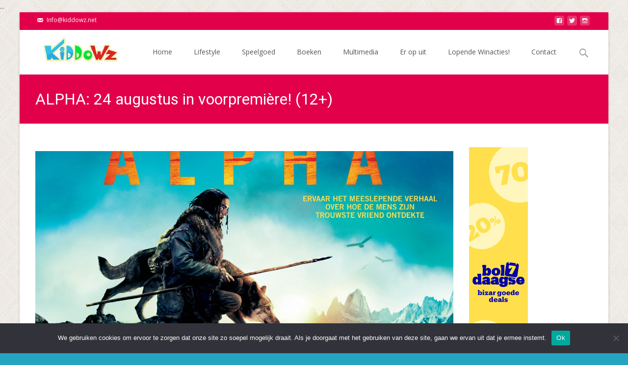

--- FILE ---
content_type: text/html; charset=UTF-8
request_url: https://www.kiddowz.net/dagje-uit/bioscoop/alpha-24-augustus-in-voorpremiere/
body_size: 39827
content:

<!DOCTYPE html>
<html lang="nl-NL">
<head>
	<meta charset="UTF-8">
	<meta name="viewport" content="width=device-width">
	<link rel="profile" href="https://gmpg.org/xfn/11">
	<link rel="pingback" href="https://www.kiddowz.net/xmlrpc.php">
	<meta name='robots' content='index, follow, max-image-preview:large, max-snippet:-1, max-video-preview:-1' />
	<style>img:is([sizes="auto" i], [sizes^="auto," i]) { contain-intrinsic-size: 3000px 1500px }</style>
	<!-- Google tag (gtag.js) toestemmingsmodus dataLayer toegevoegd door Site Kit -->
<script type="text/javascript" id="google_gtagjs-js-consent-mode-data-layer">
/* <![CDATA[ */
window.dataLayer = window.dataLayer || [];function gtag(){dataLayer.push(arguments);}
gtag('consent', 'default', {"ad_personalization":"denied","ad_storage":"denied","ad_user_data":"denied","analytics_storage":"denied","functionality_storage":"denied","security_storage":"denied","personalization_storage":"denied","region":["AT","BE","BG","CH","CY","CZ","DE","DK","EE","ES","FI","FR","GB","GR","HR","HU","IE","IS","IT","LI","LT","LU","LV","MT","NL","NO","PL","PT","RO","SE","SI","SK"],"wait_for_update":500});
window._googlesitekitConsentCategoryMap = {"statistics":["analytics_storage"],"marketing":["ad_storage","ad_user_data","ad_personalization"],"functional":["functionality_storage","security_storage"],"preferences":["personalization_storage"]};
window._googlesitekitConsents = {"ad_personalization":"denied","ad_storage":"denied","ad_user_data":"denied","analytics_storage":"denied","functionality_storage":"denied","security_storage":"denied","personalization_storage":"denied","region":["AT","BE","BG","CH","CY","CZ","DE","DK","EE","ES","FI","FR","GB","GR","HR","HU","IE","IS","IT","LI","LT","LU","LV","MT","NL","NO","PL","PT","RO","SE","SI","SK"],"wait_for_update":500};
/* ]]> */
</script>
<!-- Einde Google tag (gtag.js) toestemmingsmodus dataLayer toegevoegd door Site Kit -->

	<!-- This site is optimized with the Yoast SEO plugin v26.8 - https://yoast.com/product/yoast-seo-wordpress/ -->
	<title>ALPHA: 24 augustus in voorpremière! (12+) &#8211; KiDDoWz: voor kinderen en hun (groot)ouders</title>
	<link rel="canonical" href="https://www.kiddowz.net/dagje-uit/bioscoop/alpha-24-augustus-in-voorpremiere/" />
	<meta property="og:locale" content="nl_NL" />
	<meta property="og:type" content="article" />
	<meta property="og:title" content="ALPHA: 24 augustus in voorpremière! (12+) &#8211; KiDDoWz: voor kinderen en hun (groot)ouders" />
	<meta property="og:description" content="Mankind meets man’s best friend. Vanaf 24 augustus a.s. brengt Universal Pictures Netherlands de film ALPHA uit in de bioscopen, een episch overlevingsverhaal dat zich 20.000 jaar geleden afspeelt tijdens de laatsteMeer lezen..." />
	<meta property="og:url" content="https://www.kiddowz.net/dagje-uit/bioscoop/alpha-24-augustus-in-voorpremiere/" />
	<meta property="og:site_name" content="KiDDoWz: voor kinderen en hun (groot)ouders" />
	<meta property="article:publisher" content="https://www.facebook.com/kiddowz" />
	<meta property="article:published_time" content="2018-08-22T04:50:29+00:00" />
	<meta property="article:modified_time" content="2020-06-14T23:46:04+00:00" />
	<meta property="og:image" content="https://www.kiddowz.net/wp-content/uploads/2018/08/Alpha-Quad-Nu-Datum-Imax-002.jpg" />
	<meta property="og:image:width" content="6348" />
	<meta property="og:image:height" content="3986" />
	<meta property="og:image:type" content="image/jpeg" />
	<meta name="author" content="KiDDoWz - Amanda" />
	<meta name="twitter:label1" content="Geschreven door" />
	<meta name="twitter:data1" content="KiDDoWz - Amanda" />
	<meta name="twitter:label2" content="Geschatte leestijd" />
	<meta name="twitter:data2" content="1 minuut" />
	<!-- / Yoast SEO plugin. -->


<link rel='dns-prefetch' href='//www.googletagmanager.com' />
<link rel='dns-prefetch' href='//netdna.bootstrapcdn.com' />
<link rel='dns-prefetch' href='//fonts.googleapis.com' />
<link rel='dns-prefetch' href='//pagead2.googlesyndication.com' />
<link rel='dns-prefetch' href='//fundingchoicesmessages.google.com' />
<link href='https://fonts.gstatic.com' crossorigin rel='preconnect' />
<link rel="alternate" type="application/rss+xml" title="KiDDoWz: voor kinderen en hun (groot)ouders &raquo; feed" href="https://www.kiddowz.net/feed/" />
<link rel="alternate" type="application/rss+xml" title="KiDDoWz: voor kinderen en hun (groot)ouders &raquo; reacties feed" href="https://www.kiddowz.net/comments/feed/" />
<link rel="alternate" type="application/rss+xml" title="KiDDoWz: voor kinderen en hun (groot)ouders &raquo; ALPHA: 24 augustus in voorpremière! (12+) reacties feed" href="https://www.kiddowz.net/dagje-uit/bioscoop/alpha-24-augustus-in-voorpremiere/feed/" />
<script type="text/javascript">
/* <![CDATA[ */
window._wpemojiSettings = {"baseUrl":"https:\/\/s.w.org\/images\/core\/emoji\/16.0.1\/72x72\/","ext":".png","svgUrl":"https:\/\/s.w.org\/images\/core\/emoji\/16.0.1\/svg\/","svgExt":".svg","source":{"concatemoji":"https:\/\/www.kiddowz.net\/wp-includes\/js\/wp-emoji-release.min.js?ver=6.8.3"}};
/*! This file is auto-generated */
!function(s,n){var o,i,e;function c(e){try{var t={supportTests:e,timestamp:(new Date).valueOf()};sessionStorage.setItem(o,JSON.stringify(t))}catch(e){}}function p(e,t,n){e.clearRect(0,0,e.canvas.width,e.canvas.height),e.fillText(t,0,0);var t=new Uint32Array(e.getImageData(0,0,e.canvas.width,e.canvas.height).data),a=(e.clearRect(0,0,e.canvas.width,e.canvas.height),e.fillText(n,0,0),new Uint32Array(e.getImageData(0,0,e.canvas.width,e.canvas.height).data));return t.every(function(e,t){return e===a[t]})}function u(e,t){e.clearRect(0,0,e.canvas.width,e.canvas.height),e.fillText(t,0,0);for(var n=e.getImageData(16,16,1,1),a=0;a<n.data.length;a++)if(0!==n.data[a])return!1;return!0}function f(e,t,n,a){switch(t){case"flag":return n(e,"\ud83c\udff3\ufe0f\u200d\u26a7\ufe0f","\ud83c\udff3\ufe0f\u200b\u26a7\ufe0f")?!1:!n(e,"\ud83c\udde8\ud83c\uddf6","\ud83c\udde8\u200b\ud83c\uddf6")&&!n(e,"\ud83c\udff4\udb40\udc67\udb40\udc62\udb40\udc65\udb40\udc6e\udb40\udc67\udb40\udc7f","\ud83c\udff4\u200b\udb40\udc67\u200b\udb40\udc62\u200b\udb40\udc65\u200b\udb40\udc6e\u200b\udb40\udc67\u200b\udb40\udc7f");case"emoji":return!a(e,"\ud83e\udedf")}return!1}function g(e,t,n,a){var r="undefined"!=typeof WorkerGlobalScope&&self instanceof WorkerGlobalScope?new OffscreenCanvas(300,150):s.createElement("canvas"),o=r.getContext("2d",{willReadFrequently:!0}),i=(o.textBaseline="top",o.font="600 32px Arial",{});return e.forEach(function(e){i[e]=t(o,e,n,a)}),i}function t(e){var t=s.createElement("script");t.src=e,t.defer=!0,s.head.appendChild(t)}"undefined"!=typeof Promise&&(o="wpEmojiSettingsSupports",i=["flag","emoji"],n.supports={everything:!0,everythingExceptFlag:!0},e=new Promise(function(e){s.addEventListener("DOMContentLoaded",e,{once:!0})}),new Promise(function(t){var n=function(){try{var e=JSON.parse(sessionStorage.getItem(o));if("object"==typeof e&&"number"==typeof e.timestamp&&(new Date).valueOf()<e.timestamp+604800&&"object"==typeof e.supportTests)return e.supportTests}catch(e){}return null}();if(!n){if("undefined"!=typeof Worker&&"undefined"!=typeof OffscreenCanvas&&"undefined"!=typeof URL&&URL.createObjectURL&&"undefined"!=typeof Blob)try{var e="postMessage("+g.toString()+"("+[JSON.stringify(i),f.toString(),p.toString(),u.toString()].join(",")+"));",a=new Blob([e],{type:"text/javascript"}),r=new Worker(URL.createObjectURL(a),{name:"wpTestEmojiSupports"});return void(r.onmessage=function(e){c(n=e.data),r.terminate(),t(n)})}catch(e){}c(n=g(i,f,p,u))}t(n)}).then(function(e){for(var t in e)n.supports[t]=e[t],n.supports.everything=n.supports.everything&&n.supports[t],"flag"!==t&&(n.supports.everythingExceptFlag=n.supports.everythingExceptFlag&&n.supports[t]);n.supports.everythingExceptFlag=n.supports.everythingExceptFlag&&!n.supports.flag,n.DOMReady=!1,n.readyCallback=function(){n.DOMReady=!0}}).then(function(){return e}).then(function(){var e;n.supports.everything||(n.readyCallback(),(e=n.source||{}).concatemoji?t(e.concatemoji):e.wpemoji&&e.twemoji&&(t(e.twemoji),t(e.wpemoji)))}))}((window,document),window._wpemojiSettings);
/* ]]> */
</script>
<style id='wp-emoji-styles-inline-css' type='text/css'>

	img.wp-smiley, img.emoji {
		display: inline !important;
		border: none !important;
		box-shadow: none !important;
		height: 1em !important;
		width: 1em !important;
		margin: 0 0.07em !important;
		vertical-align: -0.1em !important;
		background: none !important;
		padding: 0 !important;
	}
</style>
<link rel='stylesheet' id='wp-block-library-css' href='https://www.kiddowz.net/wp-includes/css/dist/block-library/style.min.css?ver=6.8.3' type='text/css' media='all' />
<style id='wp-block-library-theme-inline-css' type='text/css'>
.wp-block-audio :where(figcaption){color:#555;font-size:13px;text-align:center}.is-dark-theme .wp-block-audio :where(figcaption){color:#ffffffa6}.wp-block-audio{margin:0 0 1em}.wp-block-code{border:1px solid #ccc;border-radius:4px;font-family:Menlo,Consolas,monaco,monospace;padding:.8em 1em}.wp-block-embed :where(figcaption){color:#555;font-size:13px;text-align:center}.is-dark-theme .wp-block-embed :where(figcaption){color:#ffffffa6}.wp-block-embed{margin:0 0 1em}.blocks-gallery-caption{color:#555;font-size:13px;text-align:center}.is-dark-theme .blocks-gallery-caption{color:#ffffffa6}:root :where(.wp-block-image figcaption){color:#555;font-size:13px;text-align:center}.is-dark-theme :root :where(.wp-block-image figcaption){color:#ffffffa6}.wp-block-image{margin:0 0 1em}.wp-block-pullquote{border-bottom:4px solid;border-top:4px solid;color:currentColor;margin-bottom:1.75em}.wp-block-pullquote cite,.wp-block-pullquote footer,.wp-block-pullquote__citation{color:currentColor;font-size:.8125em;font-style:normal;text-transform:uppercase}.wp-block-quote{border-left:.25em solid;margin:0 0 1.75em;padding-left:1em}.wp-block-quote cite,.wp-block-quote footer{color:currentColor;font-size:.8125em;font-style:normal;position:relative}.wp-block-quote:where(.has-text-align-right){border-left:none;border-right:.25em solid;padding-left:0;padding-right:1em}.wp-block-quote:where(.has-text-align-center){border:none;padding-left:0}.wp-block-quote.is-large,.wp-block-quote.is-style-large,.wp-block-quote:where(.is-style-plain){border:none}.wp-block-search .wp-block-search__label{font-weight:700}.wp-block-search__button{border:1px solid #ccc;padding:.375em .625em}:where(.wp-block-group.has-background){padding:1.25em 2.375em}.wp-block-separator.has-css-opacity{opacity:.4}.wp-block-separator{border:none;border-bottom:2px solid;margin-left:auto;margin-right:auto}.wp-block-separator.has-alpha-channel-opacity{opacity:1}.wp-block-separator:not(.is-style-wide):not(.is-style-dots){width:100px}.wp-block-separator.has-background:not(.is-style-dots){border-bottom:none;height:1px}.wp-block-separator.has-background:not(.is-style-wide):not(.is-style-dots){height:2px}.wp-block-table{margin:0 0 1em}.wp-block-table td,.wp-block-table th{word-break:normal}.wp-block-table :where(figcaption){color:#555;font-size:13px;text-align:center}.is-dark-theme .wp-block-table :where(figcaption){color:#ffffffa6}.wp-block-video :where(figcaption){color:#555;font-size:13px;text-align:center}.is-dark-theme .wp-block-video :where(figcaption){color:#ffffffa6}.wp-block-video{margin:0 0 1em}:root :where(.wp-block-template-part.has-background){margin-bottom:0;margin-top:0;padding:1.25em 2.375em}
</style>
<style id='classic-theme-styles-inline-css' type='text/css'>
/*! This file is auto-generated */
.wp-block-button__link{color:#fff;background-color:#32373c;border-radius:9999px;box-shadow:none;text-decoration:none;padding:calc(.667em + 2px) calc(1.333em + 2px);font-size:1.125em}.wp-block-file__button{background:#32373c;color:#fff;text-decoration:none}
</style>
<style id='global-styles-inline-css' type='text/css'>
:root{--wp--preset--aspect-ratio--square: 1;--wp--preset--aspect-ratio--4-3: 4/3;--wp--preset--aspect-ratio--3-4: 3/4;--wp--preset--aspect-ratio--3-2: 3/2;--wp--preset--aspect-ratio--2-3: 2/3;--wp--preset--aspect-ratio--16-9: 16/9;--wp--preset--aspect-ratio--9-16: 9/16;--wp--preset--color--black: #000000;--wp--preset--color--cyan-bluish-gray: #abb8c3;--wp--preset--color--white: #ffffff;--wp--preset--color--pale-pink: #f78da7;--wp--preset--color--vivid-red: #cf2e2e;--wp--preset--color--luminous-vivid-orange: #ff6900;--wp--preset--color--luminous-vivid-amber: #fcb900;--wp--preset--color--light-green-cyan: #7bdcb5;--wp--preset--color--vivid-green-cyan: #00d084;--wp--preset--color--pale-cyan-blue: #8ed1fc;--wp--preset--color--vivid-cyan-blue: #0693e3;--wp--preset--color--vivid-purple: #9b51e0;--wp--preset--gradient--vivid-cyan-blue-to-vivid-purple: linear-gradient(135deg,rgba(6,147,227,1) 0%,rgb(155,81,224) 100%);--wp--preset--gradient--light-green-cyan-to-vivid-green-cyan: linear-gradient(135deg,rgb(122,220,180) 0%,rgb(0,208,130) 100%);--wp--preset--gradient--luminous-vivid-amber-to-luminous-vivid-orange: linear-gradient(135deg,rgba(252,185,0,1) 0%,rgba(255,105,0,1) 100%);--wp--preset--gradient--luminous-vivid-orange-to-vivid-red: linear-gradient(135deg,rgba(255,105,0,1) 0%,rgb(207,46,46) 100%);--wp--preset--gradient--very-light-gray-to-cyan-bluish-gray: linear-gradient(135deg,rgb(238,238,238) 0%,rgb(169,184,195) 100%);--wp--preset--gradient--cool-to-warm-spectrum: linear-gradient(135deg,rgb(74,234,220) 0%,rgb(151,120,209) 20%,rgb(207,42,186) 40%,rgb(238,44,130) 60%,rgb(251,105,98) 80%,rgb(254,248,76) 100%);--wp--preset--gradient--blush-light-purple: linear-gradient(135deg,rgb(255,206,236) 0%,rgb(152,150,240) 100%);--wp--preset--gradient--blush-bordeaux: linear-gradient(135deg,rgb(254,205,165) 0%,rgb(254,45,45) 50%,rgb(107,0,62) 100%);--wp--preset--gradient--luminous-dusk: linear-gradient(135deg,rgb(255,203,112) 0%,rgb(199,81,192) 50%,rgb(65,88,208) 100%);--wp--preset--gradient--pale-ocean: linear-gradient(135deg,rgb(255,245,203) 0%,rgb(182,227,212) 50%,rgb(51,167,181) 100%);--wp--preset--gradient--electric-grass: linear-gradient(135deg,rgb(202,248,128) 0%,rgb(113,206,126) 100%);--wp--preset--gradient--midnight: linear-gradient(135deg,rgb(2,3,129) 0%,rgb(40,116,252) 100%);--wp--preset--font-size--small: 13px;--wp--preset--font-size--medium: 20px;--wp--preset--font-size--large: 36px;--wp--preset--font-size--x-large: 42px;--wp--preset--spacing--20: 0.44rem;--wp--preset--spacing--30: 0.67rem;--wp--preset--spacing--40: 1rem;--wp--preset--spacing--50: 1.5rem;--wp--preset--spacing--60: 2.25rem;--wp--preset--spacing--70: 3.38rem;--wp--preset--spacing--80: 5.06rem;--wp--preset--shadow--natural: 6px 6px 9px rgba(0, 0, 0, 0.2);--wp--preset--shadow--deep: 12px 12px 50px rgba(0, 0, 0, 0.4);--wp--preset--shadow--sharp: 6px 6px 0px rgba(0, 0, 0, 0.2);--wp--preset--shadow--outlined: 6px 6px 0px -3px rgba(255, 255, 255, 1), 6px 6px rgba(0, 0, 0, 1);--wp--preset--shadow--crisp: 6px 6px 0px rgba(0, 0, 0, 1);}:where(.is-layout-flex){gap: 0.5em;}:where(.is-layout-grid){gap: 0.5em;}body .is-layout-flex{display: flex;}.is-layout-flex{flex-wrap: wrap;align-items: center;}.is-layout-flex > :is(*, div){margin: 0;}body .is-layout-grid{display: grid;}.is-layout-grid > :is(*, div){margin: 0;}:where(.wp-block-columns.is-layout-flex){gap: 2em;}:where(.wp-block-columns.is-layout-grid){gap: 2em;}:where(.wp-block-post-template.is-layout-flex){gap: 1.25em;}:where(.wp-block-post-template.is-layout-grid){gap: 1.25em;}.has-black-color{color: var(--wp--preset--color--black) !important;}.has-cyan-bluish-gray-color{color: var(--wp--preset--color--cyan-bluish-gray) !important;}.has-white-color{color: var(--wp--preset--color--white) !important;}.has-pale-pink-color{color: var(--wp--preset--color--pale-pink) !important;}.has-vivid-red-color{color: var(--wp--preset--color--vivid-red) !important;}.has-luminous-vivid-orange-color{color: var(--wp--preset--color--luminous-vivid-orange) !important;}.has-luminous-vivid-amber-color{color: var(--wp--preset--color--luminous-vivid-amber) !important;}.has-light-green-cyan-color{color: var(--wp--preset--color--light-green-cyan) !important;}.has-vivid-green-cyan-color{color: var(--wp--preset--color--vivid-green-cyan) !important;}.has-pale-cyan-blue-color{color: var(--wp--preset--color--pale-cyan-blue) !important;}.has-vivid-cyan-blue-color{color: var(--wp--preset--color--vivid-cyan-blue) !important;}.has-vivid-purple-color{color: var(--wp--preset--color--vivid-purple) !important;}.has-black-background-color{background-color: var(--wp--preset--color--black) !important;}.has-cyan-bluish-gray-background-color{background-color: var(--wp--preset--color--cyan-bluish-gray) !important;}.has-white-background-color{background-color: var(--wp--preset--color--white) !important;}.has-pale-pink-background-color{background-color: var(--wp--preset--color--pale-pink) !important;}.has-vivid-red-background-color{background-color: var(--wp--preset--color--vivid-red) !important;}.has-luminous-vivid-orange-background-color{background-color: var(--wp--preset--color--luminous-vivid-orange) !important;}.has-luminous-vivid-amber-background-color{background-color: var(--wp--preset--color--luminous-vivid-amber) !important;}.has-light-green-cyan-background-color{background-color: var(--wp--preset--color--light-green-cyan) !important;}.has-vivid-green-cyan-background-color{background-color: var(--wp--preset--color--vivid-green-cyan) !important;}.has-pale-cyan-blue-background-color{background-color: var(--wp--preset--color--pale-cyan-blue) !important;}.has-vivid-cyan-blue-background-color{background-color: var(--wp--preset--color--vivid-cyan-blue) !important;}.has-vivid-purple-background-color{background-color: var(--wp--preset--color--vivid-purple) !important;}.has-black-border-color{border-color: var(--wp--preset--color--black) !important;}.has-cyan-bluish-gray-border-color{border-color: var(--wp--preset--color--cyan-bluish-gray) !important;}.has-white-border-color{border-color: var(--wp--preset--color--white) !important;}.has-pale-pink-border-color{border-color: var(--wp--preset--color--pale-pink) !important;}.has-vivid-red-border-color{border-color: var(--wp--preset--color--vivid-red) !important;}.has-luminous-vivid-orange-border-color{border-color: var(--wp--preset--color--luminous-vivid-orange) !important;}.has-luminous-vivid-amber-border-color{border-color: var(--wp--preset--color--luminous-vivid-amber) !important;}.has-light-green-cyan-border-color{border-color: var(--wp--preset--color--light-green-cyan) !important;}.has-vivid-green-cyan-border-color{border-color: var(--wp--preset--color--vivid-green-cyan) !important;}.has-pale-cyan-blue-border-color{border-color: var(--wp--preset--color--pale-cyan-blue) !important;}.has-vivid-cyan-blue-border-color{border-color: var(--wp--preset--color--vivid-cyan-blue) !important;}.has-vivid-purple-border-color{border-color: var(--wp--preset--color--vivid-purple) !important;}.has-vivid-cyan-blue-to-vivid-purple-gradient-background{background: var(--wp--preset--gradient--vivid-cyan-blue-to-vivid-purple) !important;}.has-light-green-cyan-to-vivid-green-cyan-gradient-background{background: var(--wp--preset--gradient--light-green-cyan-to-vivid-green-cyan) !important;}.has-luminous-vivid-amber-to-luminous-vivid-orange-gradient-background{background: var(--wp--preset--gradient--luminous-vivid-amber-to-luminous-vivid-orange) !important;}.has-luminous-vivid-orange-to-vivid-red-gradient-background{background: var(--wp--preset--gradient--luminous-vivid-orange-to-vivid-red) !important;}.has-very-light-gray-to-cyan-bluish-gray-gradient-background{background: var(--wp--preset--gradient--very-light-gray-to-cyan-bluish-gray) !important;}.has-cool-to-warm-spectrum-gradient-background{background: var(--wp--preset--gradient--cool-to-warm-spectrum) !important;}.has-blush-light-purple-gradient-background{background: var(--wp--preset--gradient--blush-light-purple) !important;}.has-blush-bordeaux-gradient-background{background: var(--wp--preset--gradient--blush-bordeaux) !important;}.has-luminous-dusk-gradient-background{background: var(--wp--preset--gradient--luminous-dusk) !important;}.has-pale-ocean-gradient-background{background: var(--wp--preset--gradient--pale-ocean) !important;}.has-electric-grass-gradient-background{background: var(--wp--preset--gradient--electric-grass) !important;}.has-midnight-gradient-background{background: var(--wp--preset--gradient--midnight) !important;}.has-small-font-size{font-size: var(--wp--preset--font-size--small) !important;}.has-medium-font-size{font-size: var(--wp--preset--font-size--medium) !important;}.has-large-font-size{font-size: var(--wp--preset--font-size--large) !important;}.has-x-large-font-size{font-size: var(--wp--preset--font-size--x-large) !important;}
:where(.wp-block-post-template.is-layout-flex){gap: 1.25em;}:where(.wp-block-post-template.is-layout-grid){gap: 1.25em;}
:where(.wp-block-columns.is-layout-flex){gap: 2em;}:where(.wp-block-columns.is-layout-grid){gap: 2em;}
:root :where(.wp-block-pullquote){font-size: 1.5em;line-height: 1.6;}
</style>
<link rel='stylesheet' id='cookie-notice-front-css' href='https://www.kiddowz.net/wp-content/plugins/cookie-notice/css/front.min.css?ver=2.5.11' type='text/css' media='all' />
<link rel='stylesheet' id='pzz-public-css' href='https://www.kiddowz.net/wp-content/plugins/linkpizza-manager/public/css/pzz-public.css?ver=5.5.3' type='text/css' media='all' />
<link rel='stylesheet' id='font-awesome-css' href='//netdna.bootstrapcdn.com/font-awesome/4.1.0/css/font-awesome.min.css?ver=4.1.0' type='text/css' media='all' />
<link rel='stylesheet' id='owl-carousel-css' href='https://www.kiddowz.net/wp-content/plugins/templatesnext-toolkit/css/owl.carousel.css?ver=2.2.1' type='text/css' media='all' />
<link rel='stylesheet' id='owl-carousel-transitions-css' href='https://www.kiddowz.net/wp-content/plugins/templatesnext-toolkit/css/owl.transitions.css?ver=1.3.2' type='text/css' media='all' />
<link rel='stylesheet' id='colorbox-css' href='https://www.kiddowz.net/wp-content/plugins/templatesnext-toolkit/css/colorbox.css?ver=1.5.14' type='text/css' media='all' />
<link rel='stylesheet' id='animate-css' href='https://www.kiddowz.net/wp-content/plugins/templatesnext-toolkit/css/animate.css?ver=3.5.1' type='text/css' media='all' />
<link rel='stylesheet' id='tx-style-css' href='https://www.kiddowz.net/wp-content/plugins/templatesnext-toolkit/css/tx-style.css?ver=1.01' type='text/css' media='all' />
<link rel='stylesheet' id='widgetopts-styles-css' href='https://www.kiddowz.net/wp-content/plugins/widget-options/assets/css/widget-options.css?ver=4.1.3' type='text/css' media='all' />
<link rel='stylesheet' id='iexcel-fonts-css' href='//fonts.googleapis.com/css?family=Open+Sans%3A300%2C400%2C700%2C300italic%2C400italic%2C700italic%7CRoboto%3A300%2C400%2C700&#038;subset=latin%2Clatin-ext' type='text/css' media='all' />
<link rel='stylesheet' id='genericons-css' href='https://www.kiddowz.net/wp-content/themes/i-excel/fonts/genericons.css?ver=2.09' type='text/css' media='all' />
<link rel='stylesheet' id='iexcel-sidr-css' href='https://www.kiddowz.net/wp-content/themes/i-excel/css/jquery.sidr.dark.css?ver=2014-01-12' type='text/css' media='all' />
<link rel='stylesheet' id='owl-carousel-theme-css' href='https://www.kiddowz.net/wp-content/themes/i-excel/css/owl.theme.css?ver=2.2.1' type='text/css' media='all' />
<link rel='stylesheet' id='iexcel-style-css' href='https://www.kiddowz.net/wp-content/themes/i-excel/style.css?ver=2018-06-03' type='text/css' media='all' />
<link rel='stylesheet' id='i-excel-blog-layout-css' href='https://www.kiddowz.net/wp-content/themes/i-excel/css/twocol-blog.css?ver=2015-03-11' type='text/css' media='all' />
<link rel='stylesheet' id='i-excel-extra-stylesheet-css' href='https://www.kiddowz.net/wp-content/themes/i-excel/css/extra-style.css?ver=2016-03-11' type='text/css' media='all' />
<link rel='stylesheet' id='responsive-menu-css' href='https://www.kiddowz.net/wp-content/themes/i-excel/inc/responsive-menu/css/wprmenu.css?ver=1.01' type='text/css' media='all' />
<link rel='stylesheet' id='iworks_upprev_frontend-css' href='https://www.kiddowz.net/wp-content/plugins/upprev/assets/styles/frontend.min.css?ver=4.0' type='text/css' media='all' />
<script type="text/javascript" src="https://www.kiddowz.net/wp-includes/js/tinymce/tinymce.min.js?ver=49110-20250317" id="wp-tinymce-root-js"></script>
<script type="text/javascript" src="https://www.kiddowz.net/wp-includes/js/tinymce/plugins/compat3x/plugin.min.js?ver=49110-20250317" id="wp-tinymce-js"></script>
<script type="text/javascript" src="https://www.kiddowz.net/wp-includes/js/jquery/jquery.min.js?ver=3.7.1" id="jquery-core-js"></script>
<script type="text/javascript" src="https://www.kiddowz.net/wp-includes/js/jquery/jquery-migrate.min.js?ver=3.4.1" id="jquery-migrate-js"></script>
<script type="text/javascript" id="cookie-notice-front-js-before">
/* <![CDATA[ */
var cnArgs = {"ajaxUrl":"https:\/\/www.kiddowz.net\/wp-admin\/admin-ajax.php","nonce":"403311e0f5","hideEffect":"fade","position":"bottom","onScroll":false,"onScrollOffset":100,"onClick":false,"cookieName":"cookie_notice_accepted","cookieTime":2592000,"cookieTimeRejected":2592000,"globalCookie":false,"redirection":false,"cache":false,"revokeCookies":false,"revokeCookiesOpt":"automatic"};
/* ]]> */
</script>
<script type="text/javascript" src="https://www.kiddowz.net/wp-content/plugins/cookie-notice/js/front.min.js?ver=2.5.11" id="cookie-notice-front-js"></script>
<script type="text/javascript" id="iworks_upprev_frontend-js-extra">
/* <![CDATA[ */
var iworks_upprev = {"animation":"flyout","close_button_show":"1","color_set":"0","compare":"simple","configuration":"simple","css_border_width":"2px 0 0 0","css_bottom":"5","css_side":"5","css_width":"360","excerpt_length":"20","excerpt_show":"1","ga_opt_noninteraction":"1","ga_track_clicks":"1","ga_track_views":"1","header_show":"1","header_text":"","ignore_sticky_posts":"1","number_of_posts":"1","offset_element":"#comments","offset_percent":"50","reopen_button_show":"1","show_thumb":"1","taxonomy_limit":"0","thumb_height":null,"thumb_width":"48","url_new_window":"0","url_prefix":"","url_suffix":"","position":{"raw":"right","top":0,"left":0,"center":0,"middle":0,"all":"right"},"title":"ALPHA: 24 augustus in voorpremi\u00e8re! (12+)","p":"25985","nonce":"b6a86d3b15","ajaxurl":"https:\/\/www.kiddowz.net\/wp-admin\/admin-ajax.php"};
/* ]]> */
</script>
<script type="text/javascript" src="https://www.kiddowz.net/wp-content/plugins/upprev/assets/scripts/upprev.min.js?ver=4.0" id="iworks_upprev_frontend-js"></script>

<!-- Google tag (gtag.js) snippet toegevoegd door Site Kit -->
<!-- Google Analytics snippet toegevoegd door Site Kit -->
<script type="text/javascript" src="https://www.googletagmanager.com/gtag/js?id=GT-WFMDPMP" id="google_gtagjs-js" async></script>
<script type="text/javascript" id="google_gtagjs-js-after">
/* <![CDATA[ */
window.dataLayer = window.dataLayer || [];function gtag(){dataLayer.push(arguments);}
gtag("set","linker",{"domains":["www.kiddowz.net"]});
gtag("js", new Date());
gtag("set", "developer_id.dZTNiMT", true);
gtag("config", "GT-WFMDPMP", {"googlesitekit_post_date":"20180822","googlesitekit_post_categories":"Bioscoop; Winactie"});
/* ]]> */
</script>
<link rel="https://api.w.org/" href="https://www.kiddowz.net/wp-json/" /><link rel="alternate" title="JSON" type="application/json" href="https://www.kiddowz.net/wp-json/wp/v2/posts/25985" /><link rel="EditURI" type="application/rsd+xml" title="RSD" href="https://www.kiddowz.net/xmlrpc.php?rsd" />
<meta name="generator" content="WordPress 6.8.3" />
<link rel='shortlink' href='https://www.kiddowz.net/?p=25985' />
<link rel="alternate" title="oEmbed (JSON)" type="application/json+oembed" href="https://www.kiddowz.net/wp-json/oembed/1.0/embed?url=https%3A%2F%2Fwww.kiddowz.net%2Fdagje-uit%2Fbioscoop%2Falpha-24-augustus-in-voorpremiere%2F" />
<link rel="alternate" title="oEmbed (XML)" type="text/xml+oembed" href="https://www.kiddowz.net/wp-json/oembed/1.0/embed?url=https%3A%2F%2Fwww.kiddowz.net%2Fdagje-uit%2Fbioscoop%2Falpha-24-augustus-in-voorpremiere%2F&#038;format=xml" />
<meta name="generator" content="Site Kit by Google 1.170.0" /><!-- Global site tag (gtag.js) - Google Analytics -->
<script async src="https://www.googletagmanager.com/gtag/js?id=UA-44434284-2"></script>
<script>
  window.dataLayer = window.dataLayer || [];
  function gtag(){dataLayer.push(arguments);}
  gtag('js', new Date());

  gtag('config', 'UA-44434284-2');
</script>
		
		<script>
						
			
			
			(function(p,z,Z){
				z=p.createElement("script");z.async=1;
				z.src="//pzz.io/pzz.js?uid=51069&host="+p.domain;
				(p.head||p.documentElement).insertBefore(z,Z);
			})(document);
		</script>
		<style type="text/css">
body {font-family: "Open Sans", Helvetica, sans-serif; font-size: 14pxpx; line-height: 1.8; color: #575757;}h1,h2,h3,h4,h5,h6,.comment-reply-title,.widget .widget-title, .entry-header h1.entry-title {font-family: Roboto, Georgia, serif; }.themecolor {color: #e2004b;}.themebgcolor {background-color: #e2004b;}.themebordercolor {border-color: #e2004b;}.tx-slider .owl-pagination .owl-page > span { border-color: #e2004b;  }.tx-slider .owl-pagination .owl-page.active > span { background-color: #e2004b; }.tx-slider .owl-controls .owl-buttons .owl-next, .tx-slider .owl-controls .owl-buttons .owl-prev { background-color: #e2004b; }.nxs-gradient .nx-slider .da-img:after { background: rgba(231,14,119,.72); background: linear-gradient(135deg, rgba(231,14,119,.72) 0%, rgba(250,162,20,.72) 100%);}a,a:visited,.blog-columns .comments-link a:hover,.utilitybar.colored-bg .socialicons ul.social li a:hover .socico {color: #e2004b;}input:focus,textarea:focus {border: 1px solid #e2004b;}button,input[type="submit"],input[type="button"],input[type="reset"],.nav-container .current_page_item > a > span,.nav-container .current_page_ancestor > a > span,.nav-container .current-menu-item > a span,.nav-container .current-menu-ancestor > a > span,.nav-container li a:hover span {background-color: #e2004b;}.nav-container li:hover > a,.nav-container li a:hover {color: #e2004b;}.nav-container .sub-menu,.nav-container .children {border-top: 2px solid #e2004b;}.ibanner,.da-dots span.da-dots-current,.tx-cta a.cta-button,.utilitybar.colored-bg, body:not(.max-header) ul.nav-menu > li.nx-highlight:before {background-color: #e2004b;}#ft-post .entry-thumbnail:hover > .comments-link,.tx-folio-img .folio-links .folio-linkico,.tx-folio-img .folio-links .folio-zoomico {background-color: #e2004b;}.entry-header h1.entry-title a:hover,.entry-header > .entry-meta a:hover {color: #e2004b;}.featured-area div.entry-summary > p > a.moretag:hover, .vslider_button, .vslider_button:visited {background-color: #e2004b;}.site-content div.entry-thumbnail .stickyonimg,.site-content div.entry-thumbnail .dateonimg,.site-content div.entry-nothumb .stickyonimg,.site-content div.entry-nothumb .dateonimg {background-color: #e2004b;}.entry-meta a,.entry-content a,.comment-content a,.entry-content a:visited {color: #e2004b;}.format-status .entry-content .page-links a,.format-gallery .entry-content .page-links a,.format-chat .entry-content .page-links a,.format-quote .entry-content .page-links a,.page-links a {background: #e2004b;border: 1px solid #e2004b;color: #ffffff;}.format-gallery .entry-content .page-links a:hover,.format-audio .entry-content .page-links a:hover,.format-status .entry-content .page-links a:hover,.format-video .entry-content .page-links a:hover,.format-chat .entry-content .page-links a:hover,.format-quote .entry-content .page-links a:hover,.page-links a:hover {color: #e2004b;}.iheader.front,.vslider_button,.nav-container .tx-highlight:after {background-color: #e2004b;}.navigation a,.tx-post-row .tx-folio-title a:hover,.tx-blog .tx-blog-item h3.tx-post-title a:hover {color: #e2004b;}.paging-navigation div.navigation > ul > li a:hover,.paging-navigation div.navigation > ul > li.active > a {color: #e2004b; border-color: #e2004b;}.comment-author .fn,.comment-author .url,.comment-reply-link,.comment-reply-login,.comment-body .reply a,.widget a:hover {color: #e2004b;}.widget_calendar a:hover {background-color: #e2004b;	color: #ffffff;	}.widget_calendar td#next a:hover,.widget_calendar td#prev a:hover {	background-color: #e2004b;color: #ffffff;}.site-footer div.widget-area .widget a:hover {color: #e2004b;}.site-main div.widget-area .widget_calendar a:hover,.site-footer div.widget-area .widget_calendar a:hover {	background-color: #e2004b;color: #ffffff;}.widget a:visited { color: #373737;}.widget a:hover,.entry-header h1.entry-title a:hover,.error404 .page-title:before,.tx-service-icon span i,.tx-post-comm:after {color: #e2004b;}.da-dots > span > span, .nx-preloader .nx-ispload, .sldprev, .ibanner .da-slider .owl-prev, .sldnext, .ibanner .da-slider .owl-next {background-color: #e2004b;}.iheader,.format-status,.tx-service:hover .tx-service-icon span, .header-iconwrap .header-icons.woocart > a .cart-counts {background-color: #e2004b;}.tx-cta {border-left: 6px solid #e2004b;}.paging-navigation #posts-nav > span:hover, .paging-navigation #posts-nav > a:hover, .paging-navigation #posts-nav > span.current, .paging-navigation #posts-nav > a.current, .paging-navigation div.navigation > ul > li a:hover, .paging-navigation div.navigation > ul > li > span.current, .paging-navigation div.navigation > ul > li.active > a {border: 1px solid #e2004b;color: #e2004b;}.entry-title a { color: #141412;}.tx-service-icon span { border: 2px solid #e2004b;}.utilitybar.colored-bg { border-bottom-color: #e2004b;}.ibanner .da-slider .owl-controls .owl-page span { border-color:#e2004b; }.ibanner .da-slider .owl-controls .owl-page.active span, .ibanner .da-slider .owl-controls.clickable .owl-page:hover span {  background-color: #e2004b; }.site-footer .widget-area .widget input[type="submit"],.site .tx-slider .tx-slide-button a,.ibanner .da-slider .owl-item.active .da-link  { background-color: #e2004b; color: #FFF; }.site-footer .widget-area .widget input[type="submit"]:hover,.site .tx-slider .tx-slide-button a:hover  { background-color: #373737; color: #FFF; }.colored-drop .nav-container ul ul a, .colored-drop ul.nav-container ul a, .colored-drop ul.nav-container ul, .colored-drop .nav-container ul ul {background-color: #e2004b;}.nx-nav-boxedicons .site-header .header-icons > a > span.genericon:before, ul.nav-menu > li.tx-heighlight:before, .woocommerce .nxowoo-box:hover a.button.add_to_cart_button {background-color: #e2004b}.woocommerce ul.products li.product .onsale, .woocommerce span.onsale, .nx-nav-boxedicons .header-iconwrap .header-icons.woocart > a .cart-counts { background-color: #e2004b; color: #FFF; }.woocommerce ul.products li.product .button, .navbar .widget_shopping_cart_content > p.buttons > a.button.wc-forward {background-color: #e2004b;}.ibanner .da-slider .da-link {border-color: #e2004b;}.utilitybar .widget ul.menu > li > ul {background-color: #e2004b;}</style>

<!-- Google AdSense meta tags toegevoegd door Site Kit -->
<meta name="google-adsense-platform-account" content="ca-host-pub-2644536267352236">
<meta name="google-adsense-platform-domain" content="sitekit.withgoogle.com">
<!-- Einde Google AdSense meta tags toegevoegd door Site Kit -->


<script type="application/ld+json" class="saswp-schema-markup-output">
[{"@context":"https:\/\/schema.org\/","@type":"VideoObject","@id":"https:\/\/www.kiddowz.net\/dagje-uit\/bioscoop\/alpha-24-augustus-in-voorpremiere\/#videoobject","url":"https:\/\/www.kiddowz.net\/dagje-uit\/bioscoop\/alpha-24-augustus-in-voorpremiere\/","headline":"ALPHA: 24 augustus in voorpremi\u00e8re! (12+)","datePublished":"2018-08-22T06:50:29+02:00","dateModified":"2020-06-15T01:46:04+02:00","description":"Mankind meets man\u2019s best friend. Vanaf 24 augustus a.s. brengt Universal Pictures Netherlands de film ALPHA uit in de bioscopen, een episch overlevingsverhaal dat zich 20.000 jaar geleden afspeelt tijdens de laatste","transcript":"Mankind meets man\u2019s best friend. Vanaf 24 augustus a.s. brengt Universal Pictures Netherlands de film ALPHA uit in de bioscopen, een episch overlevingsverhaal dat zich 20.000 jaar geleden afspeelt tijdens de laatste ijstijd.    Tijdens zijn eerste jacht met de meest ervaren jagers van zijn stam raakt een jongeman gewond en wordt hij voor dood achtergelaten. Als hij bijkomt, beseft de jongen dat hij in zijn eentje is en dat hij moet leren hoe te overleven in de meedogenloze wildernis. Aanvankelijk met tegenzin ontfermt hij zich over een wolf die zijn roedel is kwijtgeraakt. De twee leren al snel op elkaar te vertrouwen en worden zowaar vrienden. Samen doorstaan ze talloze gevaren in hun missie de weg naar huis terug te vinden voordat de dodelijke winter aanbreekt.    Met o.a. Kodi Smit-McPhee (The Road, ParaNorman, X-Men: Apocalypse) en J\u00f3hannes Haukur Johannesson (Noah, Game of Thrones). Geregisseerd door Albert Hughes (The Book of Eli).    https:\/\/youtu.be\/mHzS5CEVk0k    WINNEN!  Wij mogen 2x2 vrijkaartjes weggeven! Met wie wil jij graag naar deze film? Laat je reactie hieronder achter voorzien van je naam en een geldig mailadres!\u00a0Deze actie is inmiddels afgelopen. De winnaars hebben een mailtje van ons gehad.\u00a0","name":"ALPHA: 24 augustus in voorpremi\u00e8re! (12+)","uploadDate":"2018-08-22T06:50:29+02:00","thumbnailUrl":"https:\/\/i.ytimg.com\/vi\/mHzS5CEVk0k\/hqdefault.jpg","author":{"@type":"Person","name":"KiDDoWz - Amanda","url":"https:\/\/www.kiddowz.net\/author\/admin\/","sameAs":["https:\/\/www.kiddowz.net"],"image":{"@type":"ImageObject","url":"https:\/\/secure.gravatar.com\/avatar\/b2cc74c4f4a61966dfe7a2c136ddb107b1bb87b2fb71fee8dc10c7967bcefa6c?s=96&d=mm&r=g","height":96,"width":96}},"contentUrl":"https:\/\/youtu.be\/mHzS5CEVk0k","embedUrl":"https:\/\/youtu.be\/mHzS5CEVk0k"}]
</script>

<style type="text/css" id="custom-background-css">
body.custom-background { background-color: #24a5bf; background-image: url("https://www.kiddowz.net/wp-content/themes/i-excel/images/default-bg.png"); background-position: left top; background-size: auto; background-repeat: repeat; background-attachment: scroll; }
</style>
	
<!-- Google AdSense snippet toegevoegd door Site Kit -->
<script type="text/javascript" async="async" src="https://pagead2.googlesyndication.com/pagead/js/adsbygoogle.js?client=ca-pub-1111849398758572&amp;host=ca-host-pub-2644536267352236" crossorigin="anonymous"></script>

<!-- Einde Google AdSense snippet toegevoegd door Site Kit -->

<!-- Google AdSense Ad Blocking Recovery snippet toegevoegd door Site Kit -->
<script async src="https://fundingchoicesmessages.google.com/i/pub-1111849398758572?ers=1"></script><script>(function() {function signalGooglefcPresent() {if (!window.frames['googlefcPresent']) {if (document.body) {const iframe = document.createElement('iframe'); iframe.style = 'width: 0; height: 0; border: none; z-index: -1000; left: -1000px; top: -1000px;'; iframe.style.display = 'none'; iframe.name = 'googlefcPresent'; document.body.appendChild(iframe);} else {setTimeout(signalGooglefcPresent, 0);}}}signalGooglefcPresent();})();</script>
<!-- Google AdSense Ad Blocking Recovery snippet toegevoegd door Site Kit -->

<!-- Google AdSense Ad Blocking Recovery Error Protection snippet toegevoegd door Site Kit -->
<script>(function(){'use strict';function aa(a){var b=0;return function(){return b<a.length?{done:!1,value:a[b++]}:{done:!0}}}var ba=typeof Object.defineProperties=="function"?Object.defineProperty:function(a,b,c){if(a==Array.prototype||a==Object.prototype)return a;a[b]=c.value;return a};
function ca(a){a=["object"==typeof globalThis&&globalThis,a,"object"==typeof window&&window,"object"==typeof self&&self,"object"==typeof global&&global];for(var b=0;b<a.length;++b){var c=a[b];if(c&&c.Math==Math)return c}throw Error("Cannot find global object");}var da=ca(this);function l(a,b){if(b)a:{var c=da;a=a.split(".");for(var d=0;d<a.length-1;d++){var e=a[d];if(!(e in c))break a;c=c[e]}a=a[a.length-1];d=c[a];b=b(d);b!=d&&b!=null&&ba(c,a,{configurable:!0,writable:!0,value:b})}}
function ea(a){return a.raw=a}function n(a){var b=typeof Symbol!="undefined"&&Symbol.iterator&&a[Symbol.iterator];if(b)return b.call(a);if(typeof a.length=="number")return{next:aa(a)};throw Error(String(a)+" is not an iterable or ArrayLike");}function fa(a){for(var b,c=[];!(b=a.next()).done;)c.push(b.value);return c}var ha=typeof Object.create=="function"?Object.create:function(a){function b(){}b.prototype=a;return new b},p;
if(typeof Object.setPrototypeOf=="function")p=Object.setPrototypeOf;else{var q;a:{var ja={a:!0},ka={};try{ka.__proto__=ja;q=ka.a;break a}catch(a){}q=!1}p=q?function(a,b){a.__proto__=b;if(a.__proto__!==b)throw new TypeError(a+" is not extensible");return a}:null}var la=p;
function t(a,b){a.prototype=ha(b.prototype);a.prototype.constructor=a;if(la)la(a,b);else for(var c in b)if(c!="prototype")if(Object.defineProperties){var d=Object.getOwnPropertyDescriptor(b,c);d&&Object.defineProperty(a,c,d)}else a[c]=b[c];a.A=b.prototype}function ma(){for(var a=Number(this),b=[],c=a;c<arguments.length;c++)b[c-a]=arguments[c];return b}l("Object.is",function(a){return a?a:function(b,c){return b===c?b!==0||1/b===1/c:b!==b&&c!==c}});
l("Array.prototype.includes",function(a){return a?a:function(b,c){var d=this;d instanceof String&&(d=String(d));var e=d.length;c=c||0;for(c<0&&(c=Math.max(c+e,0));c<e;c++){var f=d[c];if(f===b||Object.is(f,b))return!0}return!1}});
l("String.prototype.includes",function(a){return a?a:function(b,c){if(this==null)throw new TypeError("The 'this' value for String.prototype.includes must not be null or undefined");if(b instanceof RegExp)throw new TypeError("First argument to String.prototype.includes must not be a regular expression");return this.indexOf(b,c||0)!==-1}});l("Number.MAX_SAFE_INTEGER",function(){return 9007199254740991});
l("Number.isFinite",function(a){return a?a:function(b){return typeof b!=="number"?!1:!isNaN(b)&&b!==Infinity&&b!==-Infinity}});l("Number.isInteger",function(a){return a?a:function(b){return Number.isFinite(b)?b===Math.floor(b):!1}});l("Number.isSafeInteger",function(a){return a?a:function(b){return Number.isInteger(b)&&Math.abs(b)<=Number.MAX_SAFE_INTEGER}});
l("Math.trunc",function(a){return a?a:function(b){b=Number(b);if(isNaN(b)||b===Infinity||b===-Infinity||b===0)return b;var c=Math.floor(Math.abs(b));return b<0?-c:c}});/*

 Copyright The Closure Library Authors.
 SPDX-License-Identifier: Apache-2.0
*/
var u=this||self;function v(a,b){a:{var c=["CLOSURE_FLAGS"];for(var d=u,e=0;e<c.length;e++)if(d=d[c[e]],d==null){c=null;break a}c=d}a=c&&c[a];return a!=null?a:b}function w(a){return a};function na(a){u.setTimeout(function(){throw a;},0)};var oa=v(610401301,!1),pa=v(188588736,!0),qa=v(645172343,v(1,!0));var x,ra=u.navigator;x=ra?ra.userAgentData||null:null;function z(a){return oa?x?x.brands.some(function(b){return(b=b.brand)&&b.indexOf(a)!=-1}):!1:!1}function A(a){var b;a:{if(b=u.navigator)if(b=b.userAgent)break a;b=""}return b.indexOf(a)!=-1};function B(){return oa?!!x&&x.brands.length>0:!1}function C(){return B()?z("Chromium"):(A("Chrome")||A("CriOS"))&&!(B()?0:A("Edge"))||A("Silk")};var sa=B()?!1:A("Trident")||A("MSIE");!A("Android")||C();C();A("Safari")&&(C()||(B()?0:A("Coast"))||(B()?0:A("Opera"))||(B()?0:A("Edge"))||(B()?z("Microsoft Edge"):A("Edg/"))||B()&&z("Opera"));var ta={},D=null;var ua=typeof Uint8Array!=="undefined",va=!sa&&typeof btoa==="function";var wa;function E(){return typeof BigInt==="function"};var F=typeof Symbol==="function"&&typeof Symbol()==="symbol";function xa(a){return typeof Symbol==="function"&&typeof Symbol()==="symbol"?Symbol():a}var G=xa(),ya=xa("2ex");var za=F?function(a,b){a[G]|=b}:function(a,b){a.g!==void 0?a.g|=b:Object.defineProperties(a,{g:{value:b,configurable:!0,writable:!0,enumerable:!1}})},H=F?function(a){return a[G]|0}:function(a){return a.g|0},I=F?function(a){return a[G]}:function(a){return a.g},J=F?function(a,b){a[G]=b}:function(a,b){a.g!==void 0?a.g=b:Object.defineProperties(a,{g:{value:b,configurable:!0,writable:!0,enumerable:!1}})};function Aa(a,b){J(b,(a|0)&-14591)}function Ba(a,b){J(b,(a|34)&-14557)};var K={},Ca={};function Da(a){return!(!a||typeof a!=="object"||a.g!==Ca)}function Ea(a){return a!==null&&typeof a==="object"&&!Array.isArray(a)&&a.constructor===Object}function L(a,b,c){if(!Array.isArray(a)||a.length)return!1;var d=H(a);if(d&1)return!0;if(!(b&&(Array.isArray(b)?b.includes(c):b.has(c))))return!1;J(a,d|1);return!0};var M=0,N=0;function Fa(a){var b=a>>>0;M=b;N=(a-b)/4294967296>>>0}function Ga(a){if(a<0){Fa(-a);var b=n(Ha(M,N));a=b.next().value;b=b.next().value;M=a>>>0;N=b>>>0}else Fa(a)}function Ia(a,b){b>>>=0;a>>>=0;if(b<=2097151)var c=""+(4294967296*b+a);else E()?c=""+(BigInt(b)<<BigInt(32)|BigInt(a)):(c=(a>>>24|b<<8)&16777215,b=b>>16&65535,a=(a&16777215)+c*6777216+b*6710656,c+=b*8147497,b*=2,a>=1E7&&(c+=a/1E7>>>0,a%=1E7),c>=1E7&&(b+=c/1E7>>>0,c%=1E7),c=b+Ja(c)+Ja(a));return c}
function Ja(a){a=String(a);return"0000000".slice(a.length)+a}function Ha(a,b){b=~b;a?a=~a+1:b+=1;return[a,b]};var Ka=/^-?([1-9][0-9]*|0)(\.[0-9]+)?$/;var O;function La(a,b){O=b;a=new a(b);O=void 0;return a}
function P(a,b,c){a==null&&(a=O);O=void 0;if(a==null){var d=96;c?(a=[c],d|=512):a=[];b&&(d=d&-16760833|(b&1023)<<14)}else{if(!Array.isArray(a))throw Error("narr");d=H(a);if(d&2048)throw Error("farr");if(d&64)return a;d|=64;if(c&&(d|=512,c!==a[0]))throw Error("mid");a:{c=a;var e=c.length;if(e){var f=e-1;if(Ea(c[f])){d|=256;b=f-(+!!(d&512)-1);if(b>=1024)throw Error("pvtlmt");d=d&-16760833|(b&1023)<<14;break a}}if(b){b=Math.max(b,e-(+!!(d&512)-1));if(b>1024)throw Error("spvt");d=d&-16760833|(b&1023)<<
14}}}J(a,d);return a};function Ma(a){switch(typeof a){case "number":return isFinite(a)?a:String(a);case "boolean":return a?1:0;case "object":if(a)if(Array.isArray(a)){if(L(a,void 0,0))return}else if(ua&&a!=null&&a instanceof Uint8Array){if(va){for(var b="",c=0,d=a.length-10240;c<d;)b+=String.fromCharCode.apply(null,a.subarray(c,c+=10240));b+=String.fromCharCode.apply(null,c?a.subarray(c):a);a=btoa(b)}else{b===void 0&&(b=0);if(!D){D={};c="ABCDEFGHIJKLMNOPQRSTUVWXYZabcdefghijklmnopqrstuvwxyz0123456789".split("");d=["+/=",
"+/","-_=","-_.","-_"];for(var e=0;e<5;e++){var f=c.concat(d[e].split(""));ta[e]=f;for(var g=0;g<f.length;g++){var h=f[g];D[h]===void 0&&(D[h]=g)}}}b=ta[b];c=Array(Math.floor(a.length/3));d=b[64]||"";for(e=f=0;f<a.length-2;f+=3){var k=a[f],m=a[f+1];h=a[f+2];g=b[k>>2];k=b[(k&3)<<4|m>>4];m=b[(m&15)<<2|h>>6];h=b[h&63];c[e++]=g+k+m+h}g=0;h=d;switch(a.length-f){case 2:g=a[f+1],h=b[(g&15)<<2]||d;case 1:a=a[f],c[e]=b[a>>2]+b[(a&3)<<4|g>>4]+h+d}a=c.join("")}return a}}return a};function Na(a,b,c){a=Array.prototype.slice.call(a);var d=a.length,e=b&256?a[d-1]:void 0;d+=e?-1:0;for(b=b&512?1:0;b<d;b++)a[b]=c(a[b]);if(e){b=a[b]={};for(var f in e)Object.prototype.hasOwnProperty.call(e,f)&&(b[f]=c(e[f]))}return a}function Oa(a,b,c,d,e){if(a!=null){if(Array.isArray(a))a=L(a,void 0,0)?void 0:e&&H(a)&2?a:Pa(a,b,c,d!==void 0,e);else if(Ea(a)){var f={},g;for(g in a)Object.prototype.hasOwnProperty.call(a,g)&&(f[g]=Oa(a[g],b,c,d,e));a=f}else a=b(a,d);return a}}
function Pa(a,b,c,d,e){var f=d||c?H(a):0;d=d?!!(f&32):void 0;a=Array.prototype.slice.call(a);for(var g=0;g<a.length;g++)a[g]=Oa(a[g],b,c,d,e);c&&c(f,a);return a}function Qa(a){return a.s===K?a.toJSON():Ma(a)};function Ra(a,b,c){c=c===void 0?Ba:c;if(a!=null){if(ua&&a instanceof Uint8Array)return b?a:new Uint8Array(a);if(Array.isArray(a)){var d=H(a);if(d&2)return a;b&&(b=d===0||!!(d&32)&&!(d&64||!(d&16)));return b?(J(a,(d|34)&-12293),a):Pa(a,Ra,d&4?Ba:c,!0,!0)}a.s===K&&(c=a.h,d=I(c),a=d&2?a:La(a.constructor,Sa(c,d,!0)));return a}}function Sa(a,b,c){var d=c||b&2?Ba:Aa,e=!!(b&32);a=Na(a,b,function(f){return Ra(f,e,d)});za(a,32|(c?2:0));return a};function Ta(a,b){a=a.h;return Ua(a,I(a),b)}function Va(a,b,c,d){b=d+(+!!(b&512)-1);if(!(b<0||b>=a.length||b>=c))return a[b]}
function Ua(a,b,c,d){if(c===-1)return null;var e=b>>14&1023||536870912;if(c>=e){if(b&256)return a[a.length-1][c]}else{var f=a.length;if(d&&b&256&&(d=a[f-1][c],d!=null)){if(Va(a,b,e,c)&&ya!=null){var g;a=(g=wa)!=null?g:wa={};g=a[ya]||0;g>=4||(a[ya]=g+1,g=Error(),g.__closure__error__context__984382||(g.__closure__error__context__984382={}),g.__closure__error__context__984382.severity="incident",na(g))}return d}return Va(a,b,e,c)}}
function Wa(a,b,c,d,e){var f=b>>14&1023||536870912;if(c>=f||e&&!qa){var g=b;if(b&256)e=a[a.length-1];else{if(d==null)return;e=a[f+(+!!(b&512)-1)]={};g|=256}e[c]=d;c<f&&(a[c+(+!!(b&512)-1)]=void 0);g!==b&&J(a,g)}else a[c+(+!!(b&512)-1)]=d,b&256&&(a=a[a.length-1],c in a&&delete a[c])}
function Xa(a,b){var c=Ya;var d=d===void 0?!1:d;var e=a.h;var f=I(e),g=Ua(e,f,b,d);if(g!=null&&typeof g==="object"&&g.s===K)c=g;else if(Array.isArray(g)){var h=H(g),k=h;k===0&&(k|=f&32);k|=f&2;k!==h&&J(g,k);c=new c(g)}else c=void 0;c!==g&&c!=null&&Wa(e,f,b,c,d);e=c;if(e==null)return e;a=a.h;f=I(a);f&2||(g=e,c=g.h,h=I(c),g=h&2?La(g.constructor,Sa(c,h,!1)):g,g!==e&&(e=g,Wa(a,f,b,e,d)));return e}function Za(a,b){a=Ta(a,b);return a==null||typeof a==="string"?a:void 0}
function $a(a,b){var c=c===void 0?0:c;a=Ta(a,b);if(a!=null)if(b=typeof a,b==="number"?Number.isFinite(a):b!=="string"?0:Ka.test(a))if(typeof a==="number"){if(a=Math.trunc(a),!Number.isSafeInteger(a)){Ga(a);b=M;var d=N;if(a=d&2147483648)b=~b+1>>>0,d=~d>>>0,b==0&&(d=d+1>>>0);b=d*4294967296+(b>>>0);a=a?-b:b}}else if(b=Math.trunc(Number(a)),Number.isSafeInteger(b))a=String(b);else{if(b=a.indexOf("."),b!==-1&&(a=a.substring(0,b)),!(a[0]==="-"?a.length<20||a.length===20&&Number(a.substring(0,7))>-922337:
a.length<19||a.length===19&&Number(a.substring(0,6))<922337)){if(a.length<16)Ga(Number(a));else if(E())a=BigInt(a),M=Number(a&BigInt(4294967295))>>>0,N=Number(a>>BigInt(32)&BigInt(4294967295));else{b=+(a[0]==="-");N=M=0;d=a.length;for(var e=b,f=(d-b)%6+b;f<=d;e=f,f+=6)e=Number(a.slice(e,f)),N*=1E6,M=M*1E6+e,M>=4294967296&&(N+=Math.trunc(M/4294967296),N>>>=0,M>>>=0);b&&(b=n(Ha(M,N)),a=b.next().value,b=b.next().value,M=a,N=b)}a=M;b=N;b&2147483648?E()?a=""+(BigInt(b|0)<<BigInt(32)|BigInt(a>>>0)):(b=
n(Ha(a,b)),a=b.next().value,b=b.next().value,a="-"+Ia(a,b)):a=Ia(a,b)}}else a=void 0;return a!=null?a:c}function R(a,b){var c=c===void 0?"":c;a=Za(a,b);return a!=null?a:c};var S;function T(a,b,c){this.h=P(a,b,c)}T.prototype.toJSON=function(){return ab(this)};T.prototype.s=K;T.prototype.toString=function(){try{return S=!0,ab(this).toString()}finally{S=!1}};
function ab(a){var b=S?a.h:Pa(a.h,Qa,void 0,void 0,!1);var c=!S;var d=pa?void 0:a.constructor.v;var e=I(c?a.h:b);if(a=b.length){var f=b[a-1],g=Ea(f);g?a--:f=void 0;e=+!!(e&512)-1;var h=b;if(g){b:{var k=f;var m={};g=!1;if(k)for(var r in k)if(Object.prototype.hasOwnProperty.call(k,r))if(isNaN(+r))m[r]=k[r];else{var y=k[r];Array.isArray(y)&&(L(y,d,+r)||Da(y)&&y.size===0)&&(y=null);y==null&&(g=!0);y!=null&&(m[r]=y)}if(g){for(var Q in m)break b;m=null}else m=k}k=m==null?f!=null:m!==f}for(var ia;a>0;a--){Q=
a-1;r=h[Q];Q-=e;if(!(r==null||L(r,d,Q)||Da(r)&&r.size===0))break;ia=!0}if(h!==b||k||ia){if(!c)h=Array.prototype.slice.call(h,0,a);else if(ia||k||m)h.length=a;m&&h.push(m)}b=h}return b};function bb(a){return function(b){if(b==null||b=="")b=new a;else{b=JSON.parse(b);if(!Array.isArray(b))throw Error("dnarr");za(b,32);b=La(a,b)}return b}};function cb(a){this.h=P(a)}t(cb,T);var db=bb(cb);var U;function V(a){this.g=a}V.prototype.toString=function(){return this.g+""};var eb={};function fb(a){if(U===void 0){var b=null;var c=u.trustedTypes;if(c&&c.createPolicy){try{b=c.createPolicy("goog#html",{createHTML:w,createScript:w,createScriptURL:w})}catch(d){u.console&&u.console.error(d.message)}U=b}else U=b}a=(b=U)?b.createScriptURL(a):a;return new V(a,eb)};/*

 SPDX-License-Identifier: Apache-2.0
*/
function gb(a){var b=ma.apply(1,arguments);if(b.length===0)return fb(a[0]);for(var c=a[0],d=0;d<b.length;d++)c+=encodeURIComponent(b[d])+a[d+1];return fb(c)};function hb(a,b){a.src=b instanceof V&&b.constructor===V?b.g:"type_error:TrustedResourceUrl";var c,d;(c=(b=(d=(c=(a.ownerDocument&&a.ownerDocument.defaultView||window).document).querySelector)==null?void 0:d.call(c,"script[nonce]"))?b.nonce||b.getAttribute("nonce")||"":"")&&a.setAttribute("nonce",c)};function ib(){return Math.floor(Math.random()*2147483648).toString(36)+Math.abs(Math.floor(Math.random()*2147483648)^Date.now()).toString(36)};function jb(a,b){b=String(b);a.contentType==="application/xhtml+xml"&&(b=b.toLowerCase());return a.createElement(b)}function kb(a){this.g=a||u.document||document};function lb(a){a=a===void 0?document:a;return a.createElement("script")};function mb(a,b,c,d,e,f){try{var g=a.g,h=lb(g);h.async=!0;hb(h,b);g.head.appendChild(h);h.addEventListener("load",function(){e();d&&g.head.removeChild(h)});h.addEventListener("error",function(){c>0?mb(a,b,c-1,d,e,f):(d&&g.head.removeChild(h),f())})}catch(k){f()}};var nb=u.atob("aHR0cHM6Ly93d3cuZ3N0YXRpYy5jb20vaW1hZ2VzL2ljb25zL21hdGVyaWFsL3N5c3RlbS8xeC93YXJuaW5nX2FtYmVyXzI0ZHAucG5n"),ob=u.atob("WW91IGFyZSBzZWVpbmcgdGhpcyBtZXNzYWdlIGJlY2F1c2UgYWQgb3Igc2NyaXB0IGJsb2NraW5nIHNvZnR3YXJlIGlzIGludGVyZmVyaW5nIHdpdGggdGhpcyBwYWdlLg=="),pb=u.atob("RGlzYWJsZSBhbnkgYWQgb3Igc2NyaXB0IGJsb2NraW5nIHNvZnR3YXJlLCB0aGVuIHJlbG9hZCB0aGlzIHBhZ2Uu");function qb(a,b,c){this.i=a;this.u=b;this.o=c;this.g=null;this.j=[];this.m=!1;this.l=new kb(this.i)}
function rb(a){if(a.i.body&&!a.m){var b=function(){sb(a);u.setTimeout(function(){tb(a,3)},50)};mb(a.l,a.u,2,!0,function(){u[a.o]||b()},b);a.m=!0}}
function sb(a){for(var b=W(1,5),c=0;c<b;c++){var d=X(a);a.i.body.appendChild(d);a.j.push(d)}b=X(a);b.style.bottom="0";b.style.left="0";b.style.position="fixed";b.style.width=W(100,110).toString()+"%";b.style.zIndex=W(2147483544,2147483644).toString();b.style.backgroundColor=ub(249,259,242,252,219,229);b.style.boxShadow="0 0 12px #888";b.style.color=ub(0,10,0,10,0,10);b.style.display="flex";b.style.justifyContent="center";b.style.fontFamily="Roboto, Arial";c=X(a);c.style.width=W(80,85).toString()+
"%";c.style.maxWidth=W(750,775).toString()+"px";c.style.margin="24px";c.style.display="flex";c.style.alignItems="flex-start";c.style.justifyContent="center";d=jb(a.l.g,"IMG");d.className=ib();d.src=nb;d.alt="Warning icon";d.style.height="24px";d.style.width="24px";d.style.paddingRight="16px";var e=X(a),f=X(a);f.style.fontWeight="bold";f.textContent=ob;var g=X(a);g.textContent=pb;Y(a,e,f);Y(a,e,g);Y(a,c,d);Y(a,c,e);Y(a,b,c);a.g=b;a.i.body.appendChild(a.g);b=W(1,5);for(c=0;c<b;c++)d=X(a),a.i.body.appendChild(d),
a.j.push(d)}function Y(a,b,c){for(var d=W(1,5),e=0;e<d;e++){var f=X(a);b.appendChild(f)}b.appendChild(c);c=W(1,5);for(d=0;d<c;d++)e=X(a),b.appendChild(e)}function W(a,b){return Math.floor(a+Math.random()*(b-a))}function ub(a,b,c,d,e,f){return"rgb("+W(Math.max(a,0),Math.min(b,255)).toString()+","+W(Math.max(c,0),Math.min(d,255)).toString()+","+W(Math.max(e,0),Math.min(f,255)).toString()+")"}function X(a){a=jb(a.l.g,"DIV");a.className=ib();return a}
function tb(a,b){b<=0||a.g!=null&&a.g.offsetHeight!==0&&a.g.offsetWidth!==0||(vb(a),sb(a),u.setTimeout(function(){tb(a,b-1)},50))}function vb(a){for(var b=n(a.j),c=b.next();!c.done;c=b.next())(c=c.value)&&c.parentNode&&c.parentNode.removeChild(c);a.j=[];(b=a.g)&&b.parentNode&&b.parentNode.removeChild(b);a.g=null};function wb(a,b,c,d,e){function f(k){document.body?g(document.body):k>0?u.setTimeout(function(){f(k-1)},e):b()}function g(k){k.appendChild(h);u.setTimeout(function(){h?(h.offsetHeight!==0&&h.offsetWidth!==0?b():a(),h.parentNode&&h.parentNode.removeChild(h)):a()},d)}var h=xb(c);f(3)}function xb(a){var b=document.createElement("div");b.className=a;b.style.width="1px";b.style.height="1px";b.style.position="absolute";b.style.left="-10000px";b.style.top="-10000px";b.style.zIndex="-10000";return b};function Ya(a){this.h=P(a)}t(Ya,T);function yb(a){this.h=P(a)}t(yb,T);var zb=bb(yb);function Ab(a){if(!a)return null;a=Za(a,4);var b;a===null||a===void 0?b=null:b=fb(a);return b};var Bb=ea([""]),Cb=ea([""]);function Db(a,b){this.m=a;this.o=new kb(a.document);this.g=b;this.j=R(this.g,1);this.u=Ab(Xa(this.g,2))||gb(Bb);this.i=!1;b=Ab(Xa(this.g,13))||gb(Cb);this.l=new qb(a.document,b,R(this.g,12))}Db.prototype.start=function(){Eb(this)};
function Eb(a){Fb(a);mb(a.o,a.u,3,!1,function(){a:{var b=a.j;var c=u.btoa(b);if(c=u[c]){try{var d=db(u.atob(c))}catch(e){b=!1;break a}b=b===Za(d,1)}else b=!1}b?Z(a,R(a.g,14)):(Z(a,R(a.g,8)),rb(a.l))},function(){wb(function(){Z(a,R(a.g,7));rb(a.l)},function(){return Z(a,R(a.g,6))},R(a.g,9),$a(a.g,10),$a(a.g,11))})}function Z(a,b){a.i||(a.i=!0,a=new a.m.XMLHttpRequest,a.open("GET",b,!0),a.send())}function Fb(a){var b=u.btoa(a.j);a.m[b]&&Z(a,R(a.g,5))};(function(a,b){u[a]=function(){var c=ma.apply(0,arguments);u[a]=function(){};b.call.apply(b,[null].concat(c instanceof Array?c:fa(n(c))))}})("__h82AlnkH6D91__",function(a){typeof window.atob==="function"&&(new Db(window,zb(window.atob(a)))).start()});}).call(this);

window.__h82AlnkH6D91__("[base64]/[base64]/[base64]/[base64]");</script>
<!-- Beëindig Google AdSense Ad Blocking Recovery Error Protection snippet toegevoegd door Site Kit -->
<link rel="icon" href="https://www.kiddowz.net/wp-content/uploads/2015/10/cropped-kiddowz-32x32.png" sizes="32x32" />
<link rel="icon" href="https://www.kiddowz.net/wp-content/uploads/2015/10/cropped-kiddowz-192x192.png" sizes="192x192" />
<link rel="apple-touch-icon" href="https://www.kiddowz.net/wp-content/uploads/2015/10/cropped-kiddowz-180x180.png" />
<meta name="msapplication-TileImage" content="https://www.kiddowz.net/wp-content/uploads/2015/10/cropped-kiddowz-270x270.png" />
<style id="kirki-inline-styles">.go-top{visibility:visible;}.site-header .home-link img{max-height:64px;}.site-header.fixeddiv .home-link img{max-height:48px;}.nav-container li a{font-size:14px;font-weight:400;}.footer-bg, .site-footer .sidebar-container{background-color:#8a8383;}.site-footer .widget-area .widget .widget-title{color:#000000;}.site-footer .widget-area .widget, .site-footer .widget-area .widget li{color:#000000;}.site-footer .widget-area .widget a{color:#dddddd;}.site-footer{background-color:#272727;}.site-footer .site-info, .site-footer .site-info a{color:#777777;}.ibanner .nx-slider .nx-slider-container h2, .ibanner.nxs-excel19 .nx-slider .nx-slider-container h2{font-family:Roboto;}.ibanner .nx-slider .nx-slider-container p, .ibanner.nxs-excel19 .nx-slider .nx-slider-container p{font-family:Roboto;}/* cyrillic-ext */
@font-face {
  font-family: 'Roboto';
  font-style: normal;
  font-weight: 400;
  font-stretch: normal;
  font-display: swap;
  src: url(https://www.kiddowz.net/wp-content/fonts/roboto/font) format('woff');
  unicode-range: U+0460-052F, U+1C80-1C8A, U+20B4, U+2DE0-2DFF, U+A640-A69F, U+FE2E-FE2F;
}
/* cyrillic */
@font-face {
  font-family: 'Roboto';
  font-style: normal;
  font-weight: 400;
  font-stretch: normal;
  font-display: swap;
  src: url(https://www.kiddowz.net/wp-content/fonts/roboto/font) format('woff');
  unicode-range: U+0301, U+0400-045F, U+0490-0491, U+04B0-04B1, U+2116;
}
/* greek-ext */
@font-face {
  font-family: 'Roboto';
  font-style: normal;
  font-weight: 400;
  font-stretch: normal;
  font-display: swap;
  src: url(https://www.kiddowz.net/wp-content/fonts/roboto/font) format('woff');
  unicode-range: U+1F00-1FFF;
}
/* greek */
@font-face {
  font-family: 'Roboto';
  font-style: normal;
  font-weight: 400;
  font-stretch: normal;
  font-display: swap;
  src: url(https://www.kiddowz.net/wp-content/fonts/roboto/font) format('woff');
  unicode-range: U+0370-0377, U+037A-037F, U+0384-038A, U+038C, U+038E-03A1, U+03A3-03FF;
}
/* math */
@font-face {
  font-family: 'Roboto';
  font-style: normal;
  font-weight: 400;
  font-stretch: normal;
  font-display: swap;
  src: url(https://www.kiddowz.net/wp-content/fonts/roboto/font) format('woff');
  unicode-range: U+0302-0303, U+0305, U+0307-0308, U+0310, U+0312, U+0315, U+031A, U+0326-0327, U+032C, U+032F-0330, U+0332-0333, U+0338, U+033A, U+0346, U+034D, U+0391-03A1, U+03A3-03A9, U+03B1-03C9, U+03D1, U+03D5-03D6, U+03F0-03F1, U+03F4-03F5, U+2016-2017, U+2034-2038, U+203C, U+2040, U+2043, U+2047, U+2050, U+2057, U+205F, U+2070-2071, U+2074-208E, U+2090-209C, U+20D0-20DC, U+20E1, U+20E5-20EF, U+2100-2112, U+2114-2115, U+2117-2121, U+2123-214F, U+2190, U+2192, U+2194-21AE, U+21B0-21E5, U+21F1-21F2, U+21F4-2211, U+2213-2214, U+2216-22FF, U+2308-230B, U+2310, U+2319, U+231C-2321, U+2336-237A, U+237C, U+2395, U+239B-23B7, U+23D0, U+23DC-23E1, U+2474-2475, U+25AF, U+25B3, U+25B7, U+25BD, U+25C1, U+25CA, U+25CC, U+25FB, U+266D-266F, U+27C0-27FF, U+2900-2AFF, U+2B0E-2B11, U+2B30-2B4C, U+2BFE, U+3030, U+FF5B, U+FF5D, U+1D400-1D7FF, U+1EE00-1EEFF;
}
/* symbols */
@font-face {
  font-family: 'Roboto';
  font-style: normal;
  font-weight: 400;
  font-stretch: normal;
  font-display: swap;
  src: url(https://www.kiddowz.net/wp-content/fonts/roboto/font) format('woff');
  unicode-range: U+0001-000C, U+000E-001F, U+007F-009F, U+20DD-20E0, U+20E2-20E4, U+2150-218F, U+2190, U+2192, U+2194-2199, U+21AF, U+21E6-21F0, U+21F3, U+2218-2219, U+2299, U+22C4-22C6, U+2300-243F, U+2440-244A, U+2460-24FF, U+25A0-27BF, U+2800-28FF, U+2921-2922, U+2981, U+29BF, U+29EB, U+2B00-2BFF, U+4DC0-4DFF, U+FFF9-FFFB, U+10140-1018E, U+10190-1019C, U+101A0, U+101D0-101FD, U+102E0-102FB, U+10E60-10E7E, U+1D2C0-1D2D3, U+1D2E0-1D37F, U+1F000-1F0FF, U+1F100-1F1AD, U+1F1E6-1F1FF, U+1F30D-1F30F, U+1F315, U+1F31C, U+1F31E, U+1F320-1F32C, U+1F336, U+1F378, U+1F37D, U+1F382, U+1F393-1F39F, U+1F3A7-1F3A8, U+1F3AC-1F3AF, U+1F3C2, U+1F3C4-1F3C6, U+1F3CA-1F3CE, U+1F3D4-1F3E0, U+1F3ED, U+1F3F1-1F3F3, U+1F3F5-1F3F7, U+1F408, U+1F415, U+1F41F, U+1F426, U+1F43F, U+1F441-1F442, U+1F444, U+1F446-1F449, U+1F44C-1F44E, U+1F453, U+1F46A, U+1F47D, U+1F4A3, U+1F4B0, U+1F4B3, U+1F4B9, U+1F4BB, U+1F4BF, U+1F4C8-1F4CB, U+1F4D6, U+1F4DA, U+1F4DF, U+1F4E3-1F4E6, U+1F4EA-1F4ED, U+1F4F7, U+1F4F9-1F4FB, U+1F4FD-1F4FE, U+1F503, U+1F507-1F50B, U+1F50D, U+1F512-1F513, U+1F53E-1F54A, U+1F54F-1F5FA, U+1F610, U+1F650-1F67F, U+1F687, U+1F68D, U+1F691, U+1F694, U+1F698, U+1F6AD, U+1F6B2, U+1F6B9-1F6BA, U+1F6BC, U+1F6C6-1F6CF, U+1F6D3-1F6D7, U+1F6E0-1F6EA, U+1F6F0-1F6F3, U+1F6F7-1F6FC, U+1F700-1F7FF, U+1F800-1F80B, U+1F810-1F847, U+1F850-1F859, U+1F860-1F887, U+1F890-1F8AD, U+1F8B0-1F8BB, U+1F8C0-1F8C1, U+1F900-1F90B, U+1F93B, U+1F946, U+1F984, U+1F996, U+1F9E9, U+1FA00-1FA6F, U+1FA70-1FA7C, U+1FA80-1FA89, U+1FA8F-1FAC6, U+1FACE-1FADC, U+1FADF-1FAE9, U+1FAF0-1FAF8, U+1FB00-1FBFF;
}
/* vietnamese */
@font-face {
  font-family: 'Roboto';
  font-style: normal;
  font-weight: 400;
  font-stretch: normal;
  font-display: swap;
  src: url(https://www.kiddowz.net/wp-content/fonts/roboto/font) format('woff');
  unicode-range: U+0102-0103, U+0110-0111, U+0128-0129, U+0168-0169, U+01A0-01A1, U+01AF-01B0, U+0300-0301, U+0303-0304, U+0308-0309, U+0323, U+0329, U+1EA0-1EF9, U+20AB;
}
/* latin-ext */
@font-face {
  font-family: 'Roboto';
  font-style: normal;
  font-weight: 400;
  font-stretch: normal;
  font-display: swap;
  src: url(https://www.kiddowz.net/wp-content/fonts/roboto/font) format('woff');
  unicode-range: U+0100-02BA, U+02BD-02C5, U+02C7-02CC, U+02CE-02D7, U+02DD-02FF, U+0304, U+0308, U+0329, U+1D00-1DBF, U+1E00-1E9F, U+1EF2-1EFF, U+2020, U+20A0-20AB, U+20AD-20C0, U+2113, U+2C60-2C7F, U+A720-A7FF;
}
/* latin */
@font-face {
  font-family: 'Roboto';
  font-style: normal;
  font-weight: 400;
  font-stretch: normal;
  font-display: swap;
  src: url(https://www.kiddowz.net/wp-content/fonts/roboto/font) format('woff');
  unicode-range: U+0000-00FF, U+0131, U+0152-0153, U+02BB-02BC, U+02C6, U+02DA, U+02DC, U+0304, U+0308, U+0329, U+2000-206F, U+20AC, U+2122, U+2191, U+2193, U+2212, U+2215, U+FEFF, U+FFFD;
}/* cyrillic-ext */
@font-face {
  font-family: 'Open Sans';
  font-style: normal;
  font-weight: 400;
  font-stretch: normal;
  font-display: swap;
  src: url(https://www.kiddowz.net/wp-content/fonts/open-sans/font) format('woff');
  unicode-range: U+0460-052F, U+1C80-1C8A, U+20B4, U+2DE0-2DFF, U+A640-A69F, U+FE2E-FE2F;
}
/* cyrillic */
@font-face {
  font-family: 'Open Sans';
  font-style: normal;
  font-weight: 400;
  font-stretch: normal;
  font-display: swap;
  src: url(https://www.kiddowz.net/wp-content/fonts/open-sans/font) format('woff');
  unicode-range: U+0301, U+0400-045F, U+0490-0491, U+04B0-04B1, U+2116;
}
/* greek-ext */
@font-face {
  font-family: 'Open Sans';
  font-style: normal;
  font-weight: 400;
  font-stretch: normal;
  font-display: swap;
  src: url(https://www.kiddowz.net/wp-content/fonts/open-sans/font) format('woff');
  unicode-range: U+1F00-1FFF;
}
/* greek */
@font-face {
  font-family: 'Open Sans';
  font-style: normal;
  font-weight: 400;
  font-stretch: normal;
  font-display: swap;
  src: url(https://www.kiddowz.net/wp-content/fonts/open-sans/font) format('woff');
  unicode-range: U+0370-0377, U+037A-037F, U+0384-038A, U+038C, U+038E-03A1, U+03A3-03FF;
}
/* hebrew */
@font-face {
  font-family: 'Open Sans';
  font-style: normal;
  font-weight: 400;
  font-stretch: normal;
  font-display: swap;
  src: url(https://www.kiddowz.net/wp-content/fonts/open-sans/font) format('woff');
  unicode-range: U+0307-0308, U+0590-05FF, U+200C-2010, U+20AA, U+25CC, U+FB1D-FB4F;
}
/* math */
@font-face {
  font-family: 'Open Sans';
  font-style: normal;
  font-weight: 400;
  font-stretch: normal;
  font-display: swap;
  src: url(https://www.kiddowz.net/wp-content/fonts/open-sans/font) format('woff');
  unicode-range: U+0302-0303, U+0305, U+0307-0308, U+0310, U+0312, U+0315, U+031A, U+0326-0327, U+032C, U+032F-0330, U+0332-0333, U+0338, U+033A, U+0346, U+034D, U+0391-03A1, U+03A3-03A9, U+03B1-03C9, U+03D1, U+03D5-03D6, U+03F0-03F1, U+03F4-03F5, U+2016-2017, U+2034-2038, U+203C, U+2040, U+2043, U+2047, U+2050, U+2057, U+205F, U+2070-2071, U+2074-208E, U+2090-209C, U+20D0-20DC, U+20E1, U+20E5-20EF, U+2100-2112, U+2114-2115, U+2117-2121, U+2123-214F, U+2190, U+2192, U+2194-21AE, U+21B0-21E5, U+21F1-21F2, U+21F4-2211, U+2213-2214, U+2216-22FF, U+2308-230B, U+2310, U+2319, U+231C-2321, U+2336-237A, U+237C, U+2395, U+239B-23B7, U+23D0, U+23DC-23E1, U+2474-2475, U+25AF, U+25B3, U+25B7, U+25BD, U+25C1, U+25CA, U+25CC, U+25FB, U+266D-266F, U+27C0-27FF, U+2900-2AFF, U+2B0E-2B11, U+2B30-2B4C, U+2BFE, U+3030, U+FF5B, U+FF5D, U+1D400-1D7FF, U+1EE00-1EEFF;
}
/* symbols */
@font-face {
  font-family: 'Open Sans';
  font-style: normal;
  font-weight: 400;
  font-stretch: normal;
  font-display: swap;
  src: url(https://www.kiddowz.net/wp-content/fonts/open-sans/font) format('woff');
  unicode-range: U+0001-000C, U+000E-001F, U+007F-009F, U+20DD-20E0, U+20E2-20E4, U+2150-218F, U+2190, U+2192, U+2194-2199, U+21AF, U+21E6-21F0, U+21F3, U+2218-2219, U+2299, U+22C4-22C6, U+2300-243F, U+2440-244A, U+2460-24FF, U+25A0-27BF, U+2800-28FF, U+2921-2922, U+2981, U+29BF, U+29EB, U+2B00-2BFF, U+4DC0-4DFF, U+FFF9-FFFB, U+10140-1018E, U+10190-1019C, U+101A0, U+101D0-101FD, U+102E0-102FB, U+10E60-10E7E, U+1D2C0-1D2D3, U+1D2E0-1D37F, U+1F000-1F0FF, U+1F100-1F1AD, U+1F1E6-1F1FF, U+1F30D-1F30F, U+1F315, U+1F31C, U+1F31E, U+1F320-1F32C, U+1F336, U+1F378, U+1F37D, U+1F382, U+1F393-1F39F, U+1F3A7-1F3A8, U+1F3AC-1F3AF, U+1F3C2, U+1F3C4-1F3C6, U+1F3CA-1F3CE, U+1F3D4-1F3E0, U+1F3ED, U+1F3F1-1F3F3, U+1F3F5-1F3F7, U+1F408, U+1F415, U+1F41F, U+1F426, U+1F43F, U+1F441-1F442, U+1F444, U+1F446-1F449, U+1F44C-1F44E, U+1F453, U+1F46A, U+1F47D, U+1F4A3, U+1F4B0, U+1F4B3, U+1F4B9, U+1F4BB, U+1F4BF, U+1F4C8-1F4CB, U+1F4D6, U+1F4DA, U+1F4DF, U+1F4E3-1F4E6, U+1F4EA-1F4ED, U+1F4F7, U+1F4F9-1F4FB, U+1F4FD-1F4FE, U+1F503, U+1F507-1F50B, U+1F50D, U+1F512-1F513, U+1F53E-1F54A, U+1F54F-1F5FA, U+1F610, U+1F650-1F67F, U+1F687, U+1F68D, U+1F691, U+1F694, U+1F698, U+1F6AD, U+1F6B2, U+1F6B9-1F6BA, U+1F6BC, U+1F6C6-1F6CF, U+1F6D3-1F6D7, U+1F6E0-1F6EA, U+1F6F0-1F6F3, U+1F6F7-1F6FC, U+1F700-1F7FF, U+1F800-1F80B, U+1F810-1F847, U+1F850-1F859, U+1F860-1F887, U+1F890-1F8AD, U+1F8B0-1F8BB, U+1F8C0-1F8C1, U+1F900-1F90B, U+1F93B, U+1F946, U+1F984, U+1F996, U+1F9E9, U+1FA00-1FA6F, U+1FA70-1FA7C, U+1FA80-1FA89, U+1FA8F-1FAC6, U+1FACE-1FADC, U+1FADF-1FAE9, U+1FAF0-1FAF8, U+1FB00-1FBFF;
}
/* vietnamese */
@font-face {
  font-family: 'Open Sans';
  font-style: normal;
  font-weight: 400;
  font-stretch: normal;
  font-display: swap;
  src: url(https://www.kiddowz.net/wp-content/fonts/open-sans/font) format('woff');
  unicode-range: U+0102-0103, U+0110-0111, U+0128-0129, U+0168-0169, U+01A0-01A1, U+01AF-01B0, U+0300-0301, U+0303-0304, U+0308-0309, U+0323, U+0329, U+1EA0-1EF9, U+20AB;
}
/* latin-ext */
@font-face {
  font-family: 'Open Sans';
  font-style: normal;
  font-weight: 400;
  font-stretch: normal;
  font-display: swap;
  src: url(https://www.kiddowz.net/wp-content/fonts/open-sans/font) format('woff');
  unicode-range: U+0100-02BA, U+02BD-02C5, U+02C7-02CC, U+02CE-02D7, U+02DD-02FF, U+0304, U+0308, U+0329, U+1D00-1DBF, U+1E00-1E9F, U+1EF2-1EFF, U+2020, U+20A0-20AB, U+20AD-20C0, U+2113, U+2C60-2C7F, U+A720-A7FF;
}
/* latin */
@font-face {
  font-family: 'Open Sans';
  font-style: normal;
  font-weight: 400;
  font-stretch: normal;
  font-display: swap;
  src: url(https://www.kiddowz.net/wp-content/fonts/open-sans/font) format('woff');
  unicode-range: U+0000-00FF, U+0131, U+0152-0153, U+02BB-02BC, U+02C6, U+02DA, U+02DC, U+0304, U+0308, U+0329, U+2000-206F, U+20AC, U+2122, U+2191, U+2193, U+2212, U+2215, U+FEFF, U+FFFD;
}/* cyrillic-ext */
@font-face {
  font-family: 'Roboto';
  font-style: normal;
  font-weight: 400;
  font-stretch: normal;
  font-display: swap;
  src: url(https://www.kiddowz.net/wp-content/fonts/roboto/font) format('woff');
  unicode-range: U+0460-052F, U+1C80-1C8A, U+20B4, U+2DE0-2DFF, U+A640-A69F, U+FE2E-FE2F;
}
/* cyrillic */
@font-face {
  font-family: 'Roboto';
  font-style: normal;
  font-weight: 400;
  font-stretch: normal;
  font-display: swap;
  src: url(https://www.kiddowz.net/wp-content/fonts/roboto/font) format('woff');
  unicode-range: U+0301, U+0400-045F, U+0490-0491, U+04B0-04B1, U+2116;
}
/* greek-ext */
@font-face {
  font-family: 'Roboto';
  font-style: normal;
  font-weight: 400;
  font-stretch: normal;
  font-display: swap;
  src: url(https://www.kiddowz.net/wp-content/fonts/roboto/font) format('woff');
  unicode-range: U+1F00-1FFF;
}
/* greek */
@font-face {
  font-family: 'Roboto';
  font-style: normal;
  font-weight: 400;
  font-stretch: normal;
  font-display: swap;
  src: url(https://www.kiddowz.net/wp-content/fonts/roboto/font) format('woff');
  unicode-range: U+0370-0377, U+037A-037F, U+0384-038A, U+038C, U+038E-03A1, U+03A3-03FF;
}
/* math */
@font-face {
  font-family: 'Roboto';
  font-style: normal;
  font-weight: 400;
  font-stretch: normal;
  font-display: swap;
  src: url(https://www.kiddowz.net/wp-content/fonts/roboto/font) format('woff');
  unicode-range: U+0302-0303, U+0305, U+0307-0308, U+0310, U+0312, U+0315, U+031A, U+0326-0327, U+032C, U+032F-0330, U+0332-0333, U+0338, U+033A, U+0346, U+034D, U+0391-03A1, U+03A3-03A9, U+03B1-03C9, U+03D1, U+03D5-03D6, U+03F0-03F1, U+03F4-03F5, U+2016-2017, U+2034-2038, U+203C, U+2040, U+2043, U+2047, U+2050, U+2057, U+205F, U+2070-2071, U+2074-208E, U+2090-209C, U+20D0-20DC, U+20E1, U+20E5-20EF, U+2100-2112, U+2114-2115, U+2117-2121, U+2123-214F, U+2190, U+2192, U+2194-21AE, U+21B0-21E5, U+21F1-21F2, U+21F4-2211, U+2213-2214, U+2216-22FF, U+2308-230B, U+2310, U+2319, U+231C-2321, U+2336-237A, U+237C, U+2395, U+239B-23B7, U+23D0, U+23DC-23E1, U+2474-2475, U+25AF, U+25B3, U+25B7, U+25BD, U+25C1, U+25CA, U+25CC, U+25FB, U+266D-266F, U+27C0-27FF, U+2900-2AFF, U+2B0E-2B11, U+2B30-2B4C, U+2BFE, U+3030, U+FF5B, U+FF5D, U+1D400-1D7FF, U+1EE00-1EEFF;
}
/* symbols */
@font-face {
  font-family: 'Roboto';
  font-style: normal;
  font-weight: 400;
  font-stretch: normal;
  font-display: swap;
  src: url(https://www.kiddowz.net/wp-content/fonts/roboto/font) format('woff');
  unicode-range: U+0001-000C, U+000E-001F, U+007F-009F, U+20DD-20E0, U+20E2-20E4, U+2150-218F, U+2190, U+2192, U+2194-2199, U+21AF, U+21E6-21F0, U+21F3, U+2218-2219, U+2299, U+22C4-22C6, U+2300-243F, U+2440-244A, U+2460-24FF, U+25A0-27BF, U+2800-28FF, U+2921-2922, U+2981, U+29BF, U+29EB, U+2B00-2BFF, U+4DC0-4DFF, U+FFF9-FFFB, U+10140-1018E, U+10190-1019C, U+101A0, U+101D0-101FD, U+102E0-102FB, U+10E60-10E7E, U+1D2C0-1D2D3, U+1D2E0-1D37F, U+1F000-1F0FF, U+1F100-1F1AD, U+1F1E6-1F1FF, U+1F30D-1F30F, U+1F315, U+1F31C, U+1F31E, U+1F320-1F32C, U+1F336, U+1F378, U+1F37D, U+1F382, U+1F393-1F39F, U+1F3A7-1F3A8, U+1F3AC-1F3AF, U+1F3C2, U+1F3C4-1F3C6, U+1F3CA-1F3CE, U+1F3D4-1F3E0, U+1F3ED, U+1F3F1-1F3F3, U+1F3F5-1F3F7, U+1F408, U+1F415, U+1F41F, U+1F426, U+1F43F, U+1F441-1F442, U+1F444, U+1F446-1F449, U+1F44C-1F44E, U+1F453, U+1F46A, U+1F47D, U+1F4A3, U+1F4B0, U+1F4B3, U+1F4B9, U+1F4BB, U+1F4BF, U+1F4C8-1F4CB, U+1F4D6, U+1F4DA, U+1F4DF, U+1F4E3-1F4E6, U+1F4EA-1F4ED, U+1F4F7, U+1F4F9-1F4FB, U+1F4FD-1F4FE, U+1F503, U+1F507-1F50B, U+1F50D, U+1F512-1F513, U+1F53E-1F54A, U+1F54F-1F5FA, U+1F610, U+1F650-1F67F, U+1F687, U+1F68D, U+1F691, U+1F694, U+1F698, U+1F6AD, U+1F6B2, U+1F6B9-1F6BA, U+1F6BC, U+1F6C6-1F6CF, U+1F6D3-1F6D7, U+1F6E0-1F6EA, U+1F6F0-1F6F3, U+1F6F7-1F6FC, U+1F700-1F7FF, U+1F800-1F80B, U+1F810-1F847, U+1F850-1F859, U+1F860-1F887, U+1F890-1F8AD, U+1F8B0-1F8BB, U+1F8C0-1F8C1, U+1F900-1F90B, U+1F93B, U+1F946, U+1F984, U+1F996, U+1F9E9, U+1FA00-1FA6F, U+1FA70-1FA7C, U+1FA80-1FA89, U+1FA8F-1FAC6, U+1FACE-1FADC, U+1FADF-1FAE9, U+1FAF0-1FAF8, U+1FB00-1FBFF;
}
/* vietnamese */
@font-face {
  font-family: 'Roboto';
  font-style: normal;
  font-weight: 400;
  font-stretch: normal;
  font-display: swap;
  src: url(https://www.kiddowz.net/wp-content/fonts/roboto/font) format('woff');
  unicode-range: U+0102-0103, U+0110-0111, U+0128-0129, U+0168-0169, U+01A0-01A1, U+01AF-01B0, U+0300-0301, U+0303-0304, U+0308-0309, U+0323, U+0329, U+1EA0-1EF9, U+20AB;
}
/* latin-ext */
@font-face {
  font-family: 'Roboto';
  font-style: normal;
  font-weight: 400;
  font-stretch: normal;
  font-display: swap;
  src: url(https://www.kiddowz.net/wp-content/fonts/roboto/font) format('woff');
  unicode-range: U+0100-02BA, U+02BD-02C5, U+02C7-02CC, U+02CE-02D7, U+02DD-02FF, U+0304, U+0308, U+0329, U+1D00-1DBF, U+1E00-1E9F, U+1EF2-1EFF, U+2020, U+20A0-20AB, U+20AD-20C0, U+2113, U+2C60-2C7F, U+A720-A7FF;
}
/* latin */
@font-face {
  font-family: 'Roboto';
  font-style: normal;
  font-weight: 400;
  font-stretch: normal;
  font-display: swap;
  src: url(https://www.kiddowz.net/wp-content/fonts/roboto/font) format('woff');
  unicode-range: U+0000-00FF, U+0131, U+0152-0153, U+02BB-02BC, U+02C6, U+02DA, U+02DC, U+0304, U+0308, U+0329, U+2000-206F, U+20AC, U+2122, U+2191, U+2193, U+2212, U+2215, U+FEFF, U+FFFD;
}/* cyrillic-ext */
@font-face {
  font-family: 'Open Sans';
  font-style: normal;
  font-weight: 400;
  font-stretch: normal;
  font-display: swap;
  src: url(https://www.kiddowz.net/wp-content/fonts/open-sans/font) format('woff');
  unicode-range: U+0460-052F, U+1C80-1C8A, U+20B4, U+2DE0-2DFF, U+A640-A69F, U+FE2E-FE2F;
}
/* cyrillic */
@font-face {
  font-family: 'Open Sans';
  font-style: normal;
  font-weight: 400;
  font-stretch: normal;
  font-display: swap;
  src: url(https://www.kiddowz.net/wp-content/fonts/open-sans/font) format('woff');
  unicode-range: U+0301, U+0400-045F, U+0490-0491, U+04B0-04B1, U+2116;
}
/* greek-ext */
@font-face {
  font-family: 'Open Sans';
  font-style: normal;
  font-weight: 400;
  font-stretch: normal;
  font-display: swap;
  src: url(https://www.kiddowz.net/wp-content/fonts/open-sans/font) format('woff');
  unicode-range: U+1F00-1FFF;
}
/* greek */
@font-face {
  font-family: 'Open Sans';
  font-style: normal;
  font-weight: 400;
  font-stretch: normal;
  font-display: swap;
  src: url(https://www.kiddowz.net/wp-content/fonts/open-sans/font) format('woff');
  unicode-range: U+0370-0377, U+037A-037F, U+0384-038A, U+038C, U+038E-03A1, U+03A3-03FF;
}
/* hebrew */
@font-face {
  font-family: 'Open Sans';
  font-style: normal;
  font-weight: 400;
  font-stretch: normal;
  font-display: swap;
  src: url(https://www.kiddowz.net/wp-content/fonts/open-sans/font) format('woff');
  unicode-range: U+0307-0308, U+0590-05FF, U+200C-2010, U+20AA, U+25CC, U+FB1D-FB4F;
}
/* math */
@font-face {
  font-family: 'Open Sans';
  font-style: normal;
  font-weight: 400;
  font-stretch: normal;
  font-display: swap;
  src: url(https://www.kiddowz.net/wp-content/fonts/open-sans/font) format('woff');
  unicode-range: U+0302-0303, U+0305, U+0307-0308, U+0310, U+0312, U+0315, U+031A, U+0326-0327, U+032C, U+032F-0330, U+0332-0333, U+0338, U+033A, U+0346, U+034D, U+0391-03A1, U+03A3-03A9, U+03B1-03C9, U+03D1, U+03D5-03D6, U+03F0-03F1, U+03F4-03F5, U+2016-2017, U+2034-2038, U+203C, U+2040, U+2043, U+2047, U+2050, U+2057, U+205F, U+2070-2071, U+2074-208E, U+2090-209C, U+20D0-20DC, U+20E1, U+20E5-20EF, U+2100-2112, U+2114-2115, U+2117-2121, U+2123-214F, U+2190, U+2192, U+2194-21AE, U+21B0-21E5, U+21F1-21F2, U+21F4-2211, U+2213-2214, U+2216-22FF, U+2308-230B, U+2310, U+2319, U+231C-2321, U+2336-237A, U+237C, U+2395, U+239B-23B7, U+23D0, U+23DC-23E1, U+2474-2475, U+25AF, U+25B3, U+25B7, U+25BD, U+25C1, U+25CA, U+25CC, U+25FB, U+266D-266F, U+27C0-27FF, U+2900-2AFF, U+2B0E-2B11, U+2B30-2B4C, U+2BFE, U+3030, U+FF5B, U+FF5D, U+1D400-1D7FF, U+1EE00-1EEFF;
}
/* symbols */
@font-face {
  font-family: 'Open Sans';
  font-style: normal;
  font-weight: 400;
  font-stretch: normal;
  font-display: swap;
  src: url(https://www.kiddowz.net/wp-content/fonts/open-sans/font) format('woff');
  unicode-range: U+0001-000C, U+000E-001F, U+007F-009F, U+20DD-20E0, U+20E2-20E4, U+2150-218F, U+2190, U+2192, U+2194-2199, U+21AF, U+21E6-21F0, U+21F3, U+2218-2219, U+2299, U+22C4-22C6, U+2300-243F, U+2440-244A, U+2460-24FF, U+25A0-27BF, U+2800-28FF, U+2921-2922, U+2981, U+29BF, U+29EB, U+2B00-2BFF, U+4DC0-4DFF, U+FFF9-FFFB, U+10140-1018E, U+10190-1019C, U+101A0, U+101D0-101FD, U+102E0-102FB, U+10E60-10E7E, U+1D2C0-1D2D3, U+1D2E0-1D37F, U+1F000-1F0FF, U+1F100-1F1AD, U+1F1E6-1F1FF, U+1F30D-1F30F, U+1F315, U+1F31C, U+1F31E, U+1F320-1F32C, U+1F336, U+1F378, U+1F37D, U+1F382, U+1F393-1F39F, U+1F3A7-1F3A8, U+1F3AC-1F3AF, U+1F3C2, U+1F3C4-1F3C6, U+1F3CA-1F3CE, U+1F3D4-1F3E0, U+1F3ED, U+1F3F1-1F3F3, U+1F3F5-1F3F7, U+1F408, U+1F415, U+1F41F, U+1F426, U+1F43F, U+1F441-1F442, U+1F444, U+1F446-1F449, U+1F44C-1F44E, U+1F453, U+1F46A, U+1F47D, U+1F4A3, U+1F4B0, U+1F4B3, U+1F4B9, U+1F4BB, U+1F4BF, U+1F4C8-1F4CB, U+1F4D6, U+1F4DA, U+1F4DF, U+1F4E3-1F4E6, U+1F4EA-1F4ED, U+1F4F7, U+1F4F9-1F4FB, U+1F4FD-1F4FE, U+1F503, U+1F507-1F50B, U+1F50D, U+1F512-1F513, U+1F53E-1F54A, U+1F54F-1F5FA, U+1F610, U+1F650-1F67F, U+1F687, U+1F68D, U+1F691, U+1F694, U+1F698, U+1F6AD, U+1F6B2, U+1F6B9-1F6BA, U+1F6BC, U+1F6C6-1F6CF, U+1F6D3-1F6D7, U+1F6E0-1F6EA, U+1F6F0-1F6F3, U+1F6F7-1F6FC, U+1F700-1F7FF, U+1F800-1F80B, U+1F810-1F847, U+1F850-1F859, U+1F860-1F887, U+1F890-1F8AD, U+1F8B0-1F8BB, U+1F8C0-1F8C1, U+1F900-1F90B, U+1F93B, U+1F946, U+1F984, U+1F996, U+1F9E9, U+1FA00-1FA6F, U+1FA70-1FA7C, U+1FA80-1FA89, U+1FA8F-1FAC6, U+1FACE-1FADC, U+1FADF-1FAE9, U+1FAF0-1FAF8, U+1FB00-1FBFF;
}
/* vietnamese */
@font-face {
  font-family: 'Open Sans';
  font-style: normal;
  font-weight: 400;
  font-stretch: normal;
  font-display: swap;
  src: url(https://www.kiddowz.net/wp-content/fonts/open-sans/font) format('woff');
  unicode-range: U+0102-0103, U+0110-0111, U+0128-0129, U+0168-0169, U+01A0-01A1, U+01AF-01B0, U+0300-0301, U+0303-0304, U+0308-0309, U+0323, U+0329, U+1EA0-1EF9, U+20AB;
}
/* latin-ext */
@font-face {
  font-family: 'Open Sans';
  font-style: normal;
  font-weight: 400;
  font-stretch: normal;
  font-display: swap;
  src: url(https://www.kiddowz.net/wp-content/fonts/open-sans/font) format('woff');
  unicode-range: U+0100-02BA, U+02BD-02C5, U+02C7-02CC, U+02CE-02D7, U+02DD-02FF, U+0304, U+0308, U+0329, U+1D00-1DBF, U+1E00-1E9F, U+1EF2-1EFF, U+2020, U+20A0-20AB, U+20AD-20C0, U+2113, U+2C60-2C7F, U+A720-A7FF;
}
/* latin */
@font-face {
  font-family: 'Open Sans';
  font-style: normal;
  font-weight: 400;
  font-stretch: normal;
  font-display: swap;
  src: url(https://www.kiddowz.net/wp-content/fonts/open-sans/font) format('woff');
  unicode-range: U+0000-00FF, U+0131, U+0152-0153, U+02BB-02BC, U+02C6, U+02DA, U+02DC, U+0304, U+0308, U+0329, U+2000-206F, U+20AC, U+2122, U+2191, U+2193, U+2212, U+2215, U+FEFF, U+FFFD;
}</style><style type="text/css">
 </style>
	<html lang="en">
	<head>
		<title>Kiddowz</title>
		<meta name="03649d727430c46" content="fa92323af1834d17ebdfeeaaab5f46ed" />
	</head>
	<body data-rsssl=1>
		...
	<script defer src="https://static.cloudflareinsights.com/beacon.min.js/vcd15cbe7772f49c399c6a5babf22c1241717689176015" integrity="sha512-ZpsOmlRQV6y907TI0dKBHq9Md29nnaEIPlkf84rnaERnq6zvWvPUqr2ft8M1aS28oN72PdrCzSjY4U6VaAw1EQ==" data-cf-beacon='{"version":"2024.11.0","token":"63573444b7eb441e98bc9a8223e57cff","r":1,"server_timing":{"name":{"cfCacheStatus":true,"cfEdge":true,"cfExtPri":true,"cfL4":true,"cfOrigin":true,"cfSpeedBrain":true},"location_startswith":null}}' crossorigin="anonymous"></script>
</body>
</html>
</head>
<body data-rsssl=1 class="wp-singular post-template-default single single-post postid-25985 single-format-standard custom-background wp-embed-responsive wp-theme-i-excel cookies-not-set pzz-tracking-only pzz-post-is-tracking-only pzz-ignore pzz-post-is-disabled nx-boxed twocol-blog sidebar nx-show-search" style="  ">
		<div class="nx-ispload">
        <div class="nx-ispload-wrap">
            <div class="nx-folding-cube">
                <div class="nx-cube1 nx-cube"></div>
                <div class="nx-cube2 nx-cube"></div>
                <div class="nx-cube4 nx-cube"></div>
                <div class="nx-cube3 nx-cube"></div>
            </div>
        </div>    
    </div>
	<div id="page" class="hfeed site">
    	
            	<div id="utilitybar" class="utilitybar colored-bg ">
        	<div class="ubarinnerwrap">
                <div class="socialicons">
                                    
                    <ul class="social"><li><a href="https://www.facebook.com/kiddowz" title="facebook" target="_blank"><i class="genericon socico genericon-facebook"></i></a></li><li><a href="https://www.twitter.com/kiddowz" title="twitter" target="_blank"><i class="genericon socico genericon-twitter"></i></a></li><li><a href="https://instagram.com/kiddowz_blog/" title="instagram" target="_blank"><i class="genericon socico genericon-instagram"></i></a></li></ul>                </div>
                
                                  
                
                                
                                <div class="topphone tx-topmail">
                    <i class="topbarico genericon genericon-mail"></i>
                                        	<a href="/cdn-cgi/l/email-protection" class="__cf_email__" data-cfemail="b9f0d7dfd6f9d2d0ddddd6cec397d7dccd">[email&#160;protected]</a>                                         
                </div>
                
                                                             
            </div> 
        </div>
                
                <div class="headerwrap">
            <header id="masthead" class="site-header" role="banner">
         		<div class="headerinnerwrap">
					                        <a class="home-link" href="https://www.kiddowz.net/" title="KiDDoWz: voor kinderen en hun (groot)ouders" rel="home">
                            <span><img src="https://www.kiddowz.net/wp-content/uploads/2018/07/kiddowz-afbeelding.jpg" alt="KiDDoWz: voor kinderen en hun (groot)ouders" class="iexcel-logo" /></span>
                        </a>
						
        
                    <div id="navbar" class="navbar colored-drop">
                        <nav id="site-navigation" class="navigation main-navigation" role="navigation">
                            <h3 class="menu-toggle">Menu</h3>
                            <a class="screen-reader-text skip-link" href="#content" title="Ga naar de inhoud">Ga naar de inhoud</a>
                            <div class="nav-container"><ul id="menu-menu-1" class="nav-menu"><li id="menu-item-8202" class="menu-item menu-item-type-custom menu-item-object-custom menu-item-home menu-item-8202"><a href="https://www.kiddowz.net/">Home</a></li>
<li id="menu-item-35041" class="menu-item menu-item-type-taxonomy menu-item-object-category menu-item-has-children menu-item-35041"><a href="https://www.kiddowz.net/category/lifestyle/">Lifestyle</a>
<ul class="sub-menu">
	<li id="menu-item-35023" class="menu-item menu-item-type-taxonomy menu-item-object-category menu-item-has-children menu-item-35023"><a href="https://www.kiddowz.net/category/babys/">Baby&#8217;s</a>
	<ul class="sub-menu">
		<li id="menu-item-37728" class="menu-item menu-item-type-taxonomy menu-item-object-category menu-item-37728"><a href="https://www.kiddowz.net/category/babys/babyuitzet/">Baby-uitzet</a></li>
		<li id="menu-item-37729" class="menu-item menu-item-type-taxonomy menu-item-object-category menu-item-37729"><a href="https://www.kiddowz.net/category/babys/babykamer/">Babykamer</a></li>
		<li id="menu-item-35588" class="menu-item menu-item-type-taxonomy menu-item-object-category menu-item-35588"><a href="https://www.kiddowz.net/category/babys/babyverzorging/">Babyverzorging</a></li>
		<li id="menu-item-35594" class="menu-item menu-item-type-taxonomy menu-item-object-category menu-item-35594"><a href="https://www.kiddowz.net/category/babys/babyvoeding/">Babyvoeding</a></li>
		<li id="menu-item-35586" class="menu-item menu-item-type-taxonomy menu-item-object-category menu-item-35586"><a href="https://www.kiddowz.net/category/kleding/babykleding/">Babykleding</a></li>
	</ul>
</li>
	<li id="menu-item-35641" class="menu-item menu-item-type-taxonomy menu-item-object-category menu-item-has-children menu-item-35641"><a href="https://www.kiddowz.net/category/kind/">Kinderen</a>
	<ul class="sub-menu">
		<li id="menu-item-36345" class="menu-item menu-item-type-taxonomy menu-item-object-category menu-item-36345"><a href="https://www.kiddowz.net/category/kind/opvoedtips/">Opvoeding</a></li>
		<li id="menu-item-36335" class="menu-item menu-item-type-taxonomy menu-item-object-category menu-item-36335"><a href="https://www.kiddowz.net/category/kind/school/">School</a></li>
		<li id="menu-item-36336" class="menu-item menu-item-type-taxonomy menu-item-object-category menu-item-36336"><a href="https://www.kiddowz.net/category/kind/dreumes/">Dreumes</a></li>
		<li id="menu-item-35642" class="menu-item menu-item-type-taxonomy menu-item-object-category menu-item-35642"><a href="https://www.kiddowz.net/category/kind/peuter/">Peuter</a></li>
		<li id="menu-item-35643" class="menu-item menu-item-type-taxonomy menu-item-object-category menu-item-35643"><a href="https://www.kiddowz.net/category/kind/kleuter/">Kleuter</a></li>
		<li id="menu-item-35644" class="menu-item menu-item-type-taxonomy menu-item-object-category menu-item-35644"><a href="https://www.kiddowz.net/category/kind/pubers/">Tiener</a></li>
		<li id="menu-item-36338" class="menu-item menu-item-type-taxonomy menu-item-object-category menu-item-36338"><a href="https://www.kiddowz.net/category/kind/pubers/">Pubers</a></li>
	</ul>
</li>
	<li id="menu-item-35042" class="menu-item menu-item-type-taxonomy menu-item-object-category menu-item-has-children menu-item-35042"><a href="https://www.kiddowz.net/category/mama/">Mama</a>
	<ul class="sub-menu">
		<li id="menu-item-35605" class="menu-item menu-item-type-taxonomy menu-item-object-category menu-item-35605"><a href="https://www.kiddowz.net/category/mama/zwanger/bevalling/">Bevalling</a></li>
		<li id="menu-item-35615" class="menu-item menu-item-type-taxonomy menu-item-object-category menu-item-35615"><a href="https://www.kiddowz.net/category/mama/zwanger/">Zwanger</a></li>
		<li id="menu-item-35033" class="menu-item menu-item-type-taxonomy menu-item-object-category menu-item-35033"><a href="https://www.kiddowz.net/category/lifestyle/geld/">Geld</a></li>
	</ul>
</li>
	<li id="menu-item-35030" class="menu-item menu-item-type-taxonomy menu-item-object-category menu-item-has-children menu-item-35030"><a href="https://www.kiddowz.net/category/feestdagen/">Feestdagen</a>
	<ul class="sub-menu">
		<li id="menu-item-35613" class="menu-item menu-item-type-taxonomy menu-item-object-category menu-item-35613"><a href="https://www.kiddowz.net/category/feestdagen/valentijn/">Valentijn</a></li>
		<li id="menu-item-35633" class="menu-item menu-item-type-taxonomy menu-item-object-category menu-item-35633"><a href="https://www.kiddowz.net/category/feestdagen/carnaval/">Carnaval</a></li>
		<li id="menu-item-35608" class="menu-item menu-item-type-taxonomy menu-item-object-category menu-item-35608"><a href="https://www.kiddowz.net/category/feestdagen/pasen/">Pasen</a></li>
		<li id="menu-item-37733" class="menu-item menu-item-type-taxonomy menu-item-object-category menu-item-37733"><a href="https://www.kiddowz.net/category/feestdagen/koningsdag/">Koningsdag</a></li>
		<li id="menu-item-35611" class="menu-item menu-item-type-taxonomy menu-item-object-category menu-item-35611"><a href="https://www.kiddowz.net/category/feestdagen/moederdag/">Moederdag</a></li>
		<li id="menu-item-35612" class="menu-item menu-item-type-taxonomy menu-item-object-category menu-item-35612"><a href="https://www.kiddowz.net/category/feestdagen/vaderdag/">Vaderdag</a></li>
		<li id="menu-item-36327" class="menu-item menu-item-type-taxonomy menu-item-object-category menu-item-36327"><a href="https://www.kiddowz.net/category/feestdagen/halloween/">Halloween</a></li>
		<li id="menu-item-35610" class="menu-item menu-item-type-taxonomy menu-item-object-category menu-item-35610"><a href="https://www.kiddowz.net/category/feestdagen/sinterklaas/">Sinterklaas</a></li>
		<li id="menu-item-35609" class="menu-item menu-item-type-taxonomy menu-item-object-category menu-item-35609"><a href="https://www.kiddowz.net/category/feestdagen/kerst/">Kerst</a></li>
		<li id="menu-item-36329" class="menu-item menu-item-type-taxonomy menu-item-object-category menu-item-36329"><a href="https://www.kiddowz.net/category/feestdagen/oudnieuw/">Oud&amp;Nieuw</a></li>
		<li id="menu-item-35614" class="menu-item menu-item-type-taxonomy menu-item-object-category menu-item-has-children menu-item-35614"><a href="https://www.kiddowz.net/category/feestdagen/verjaardag/">Verjaardag</a>
		<ul class="sub-menu">
			<li id="menu-item-36328" class="menu-item menu-item-type-taxonomy menu-item-object-category menu-item-36328"><a href="https://www.kiddowz.net/category/feestdagen/verjaardag/kinderfeestjes/">Kinderfeestjes</a></li>
			<li id="menu-item-36331" class="menu-item menu-item-type-taxonomy menu-item-object-category menu-item-36331"><a href="https://www.kiddowz.net/category/feestdagen/verjaardag/traktatie-tips/">Traktatie-tips</a></li>
			<li id="menu-item-35595" class="menu-item menu-item-type-taxonomy menu-item-object-category menu-item-35595"><a href="https://www.kiddowz.net/category/feestdagen/verjaardag/cadeaus/">Cadeaus</a></li>
		</ul>
</li>
	</ul>
</li>
	<li id="menu-item-35394" class="menu-item menu-item-type-taxonomy menu-item-object-category menu-item-has-children menu-item-35394"><a href="https://www.kiddowz.net/category/interieur/">Huis &#038; Wonen</a>
	<ul class="sub-menu">
		<li id="menu-item-35037" class="menu-item menu-item-type-taxonomy menu-item-object-category menu-item-35037"><a href="https://www.kiddowz.net/category/interieur/">Interieur</a></li>
		<li id="menu-item-35630" class="menu-item menu-item-type-taxonomy menu-item-object-category menu-item-35630"><a href="https://www.kiddowz.net/category/interieur/kinderkamer/">Kinderkamer</a></li>
		<li id="menu-item-36334" class="menu-item menu-item-type-taxonomy menu-item-object-category menu-item-36334"><a href="https://www.kiddowz.net/category/interieur/decoratie/">Decoratie</a></li>
		<li id="menu-item-35049" class="menu-item menu-item-type-taxonomy menu-item-object-category menu-item-35049"><a href="https://www.kiddowz.net/category/interieur/tuin/">Tuin</a></li>
		<li id="menu-item-36330" class="menu-item menu-item-type-taxonomy menu-item-object-category menu-item-36330"><a href="https://www.kiddowz.net/category/interieur/huishouden/">Huishouden</a></li>
		<li id="menu-item-37734" class="menu-item menu-item-type-taxonomy menu-item-object-category menu-item-37734"><a href="https://www.kiddowz.net/category/interieur/huisdieren/">Huisdieren</a></li>
		<li id="menu-item-38386" class="menu-item menu-item-type-taxonomy menu-item-object-category menu-item-38386"><a href="https://www.kiddowz.net/category/wonen/">Wonen</a></li>
	</ul>
</li>
	<li id="menu-item-35624" class="menu-item menu-item-type-taxonomy menu-item-object-category menu-item-has-children menu-item-35624"><a href="https://www.kiddowz.net/category/eten/">Eten</a>
	<ul class="sub-menu">
		<li id="menu-item-35625" class="menu-item menu-item-type-taxonomy menu-item-object-category menu-item-35625"><a href="https://www.kiddowz.net/category/eten/recepten/">Recepten</a></li>
	</ul>
</li>
	<li id="menu-item-36341" class="menu-item menu-item-type-taxonomy menu-item-object-category menu-item-has-children menu-item-36341"><a href="https://www.kiddowz.net/category/kleding/">Kleding</a>
	<ul class="sub-menu">
		<li id="menu-item-37735" class="menu-item menu-item-type-taxonomy menu-item-object-category menu-item-37735"><a href="https://www.kiddowz.net/category/kleding/kinderkleding/">Kinderkleding</a></li>
		<li id="menu-item-36342" class="menu-item menu-item-type-taxonomy menu-item-object-category menu-item-36342"><a href="https://www.kiddowz.net/category/kleding/schoenen/">Schoenen</a></li>
		<li id="menu-item-36343" class="menu-item menu-item-type-taxonomy menu-item-object-category menu-item-36343"><a href="https://www.kiddowz.net/category/kleding/sieraden/">Sieraden</a></li>
	</ul>
</li>
	<li id="menu-item-35034" class="menu-item menu-item-type-taxonomy menu-item-object-category menu-item-35034"><a href="https://www.kiddowz.net/category/lifestyle/gezondheid/">Gezondheid</a></li>
	<li id="menu-item-35051" class="menu-item menu-item-type-taxonomy menu-item-object-category menu-item-35051"><a href="https://www.kiddowz.net/category/lifestyle/verzorging/">Verzorging</a></li>
	<li id="menu-item-35620" class="menu-item menu-item-type-taxonomy menu-item-object-category menu-item-35620"><a href="https://www.kiddowz.net/category/lifestyle/sport/">Sport</a></li>
	<li id="menu-item-35599" class="menu-item menu-item-type-taxonomy menu-item-object-category menu-item-35599"><a href="https://www.kiddowz.net/category/lifestyle/duurzaam/">Duurzaam</a></li>
</ul>
</li>
<li id="menu-item-35393" class="menu-item menu-item-type-taxonomy menu-item-object-category menu-item-has-children menu-item-35393"><a href="https://www.kiddowz.net/category/speelgoed/">Speelgoed</a>
<ul class="sub-menu">
	<li id="menu-item-36348" class="menu-item menu-item-type-taxonomy menu-item-object-category menu-item-36348"><a href="https://www.kiddowz.net/category/speelgoed/buiten/">Buitenspeelgoed</a></li>
	<li id="menu-item-35634" class="menu-item menu-item-type-taxonomy menu-item-object-category menu-item-35634"><a href="https://www.kiddowz.net/category/babys/babyspeelgoed/">Babyspeelgoed</a></li>
	<li id="menu-item-36350" class="menu-item menu-item-type-taxonomy menu-item-object-category menu-item-36350"><a href="https://www.kiddowz.net/category/speelgoed/creatief/">Creatief</a></li>
	<li id="menu-item-36349" class="menu-item menu-item-type-taxonomy menu-item-object-category menu-item-36349"><a href="https://www.kiddowz.net/category/speelgoed/educatief/">Educatief</a></li>
	<li id="menu-item-35635" class="menu-item menu-item-type-taxonomy menu-item-object-category menu-item-35635"><a href="https://www.kiddowz.net/category/speelgoed/houten-speelgoed/">Houten speelgoed</a></li>
	<li id="menu-item-37739" class="menu-item menu-item-type-taxonomy menu-item-object-category menu-item-37739"><a href="https://www.kiddowz.net/category/speelgoed/knuffels/">Knuffels</a></li>
	<li id="menu-item-37740" class="menu-item menu-item-type-taxonomy menu-item-object-category menu-item-37740"><a href="https://www.kiddowz.net/category/speelgoed/puzzels/">Puzzels</a></li>
	<li id="menu-item-35392" class="menu-item menu-item-type-taxonomy menu-item-object-category menu-item-35392"><a href="https://www.kiddowz.net/category/speelgoed/spelletjes/">Spelletjes</a></li>
</ul>
</li>
<li id="menu-item-35019" class="menu-item menu-item-type-taxonomy menu-item-object-category menu-item-has-children menu-item-35019"><a href="https://www.kiddowz.net/category/boeken/">Boeken</a>
<ul class="sub-menu">
	<li id="menu-item-35444" class="menu-item menu-item-type-taxonomy menu-item-object-category menu-item-35444"><a href="https://www.kiddowz.net/category/boeken/adult/">Adult</a></li>
	<li id="menu-item-35443" class="menu-item menu-item-type-taxonomy menu-item-object-category menu-item-35443"><a href="https://www.kiddowz.net/category/boeken/prentenboeken/">Prenten &#038; Voorleesboeken</a></li>
	<li id="menu-item-35442" class="menu-item menu-item-type-taxonomy menu-item-object-category menu-item-has-children menu-item-35442"><a href="https://www.kiddowz.net/category/boeken/kinderboeken/">Kinderboeken</a>
	<ul class="sub-menu">
		<li id="menu-item-35593" class="menu-item menu-item-type-taxonomy menu-item-object-category menu-item-35593"><a href="https://www.kiddowz.net/category/boeken/doe-boek/">Doe- en zoekboeken</a></li>
	</ul>
</li>
	<li id="menu-item-35616" class="menu-item menu-item-type-taxonomy menu-item-object-category menu-item-35616"><a href="https://www.kiddowz.net/category/boeken/ya-boeken/">Young Adult</a></li>
	<li id="menu-item-35623" class="menu-item menu-item-type-taxonomy menu-item-object-category menu-item-35623"><a href="https://www.kiddowz.net/category/boeken/strips/">Strips</a></li>
	<li id="menu-item-37725" class="menu-item menu-item-type-taxonomy menu-item-object-category menu-item-has-children menu-item-37725"><a href="https://www.kiddowz.net/category/boeken/informatieve-boeken/">Informatieve boeken</a>
	<ul class="sub-menu">
		<li id="menu-item-35822" class="menu-item menu-item-type-taxonomy menu-item-object-category menu-item-35822"><a href="https://www.kiddowz.net/category/boeken/kookboek/">Kookboeken</a></li>
		<li id="menu-item-37726" class="menu-item menu-item-type-taxonomy menu-item-object-category menu-item-37726"><a href="https://www.kiddowz.net/category/boeken/invulboek/">Invulboek</a></li>
	</ul>
</li>
	<li id="menu-item-37727" class="menu-item menu-item-type-taxonomy menu-item-object-category menu-item-37727"><a href="https://www.kiddowz.net/category/boeken/tijdschrift/">Tijdschriften</a></li>
</ul>
</li>
<li id="menu-item-36347" class="menu-item menu-item-type-taxonomy menu-item-object-category menu-item-has-children menu-item-36347"><a href="https://www.kiddowz.net/category/media/">Multimedia</a>
<ul class="sub-menu">
	<li id="menu-item-36346" class="menu-item menu-item-type-taxonomy menu-item-object-category menu-item-36346"><a href="https://www.kiddowz.net/category/media/apps/">Apps</a></li>
	<li id="menu-item-35032" class="menu-item menu-item-type-taxonomy menu-item-object-category menu-item-35032"><a href="https://www.kiddowz.net/category/media/games/">Games</a></li>
	<li id="menu-item-37736" class="menu-item menu-item-type-taxonomy menu-item-object-category menu-item-37736"><a href="https://www.kiddowz.net/category/media/cd/">CD</a></li>
	<li id="menu-item-35031" class="menu-item menu-item-type-taxonomy menu-item-object-category menu-item-35031"><a href="https://www.kiddowz.net/category/media/films/">Films</a></li>
	<li id="menu-item-37737" class="menu-item menu-item-type-taxonomy menu-item-object-category menu-item-37737"><a href="https://www.kiddowz.net/category/media/tv-tip/">Tv-Tip</a></li>
	<li id="menu-item-37738" class="menu-item menu-item-type-taxonomy menu-item-object-category menu-item-37738"><a href="https://www.kiddowz.net/category/media/ondemand/">On demand</a></li>
</ul>
</li>
<li id="menu-item-35295" class="menu-item menu-item-type-taxonomy menu-item-object-category current-post-ancestor menu-item-has-children menu-item-35295"><a href="https://www.kiddowz.net/category/dagje-uit/">Er op uit</a>
<ul class="sub-menu">
	<li id="menu-item-35461" class="menu-item menu-item-type-taxonomy menu-item-object-category menu-item-has-children menu-item-35461"><a href="https://www.kiddowz.net/category/vakantie/">Reizen</a>
	<ul class="sub-menu">
		<li id="menu-item-37741" class="menu-item menu-item-type-taxonomy menu-item-object-category menu-item-37741"><a href="https://www.kiddowz.net/category/vakantie/nederland/">Nederland</a></li>
		<li id="menu-item-37742" class="menu-item menu-item-type-taxonomy menu-item-object-category menu-item-37742"><a href="https://www.kiddowz.net/category/vakantie/europa/">Europa</a></li>
		<li id="menu-item-35582" class="menu-item menu-item-type-taxonomy menu-item-object-category menu-item-35582"><a href="https://www.kiddowz.net/category/vakantie/bungalowpark/">Bungalowpark</a></li>
		<li id="menu-item-35596" class="menu-item menu-item-type-taxonomy menu-item-object-category menu-item-35596"><a href="https://www.kiddowz.net/category/vakantie/camping/">Camping</a></li>
		<li id="menu-item-35583" class="menu-item menu-item-type-taxonomy menu-item-object-category menu-item-35583"><a href="https://www.kiddowz.net/category/vakantie/hotel/">Hotel</a></li>
	</ul>
</li>
	<li id="menu-item-46398" class="menu-item menu-item-type-taxonomy menu-item-object-category menu-item-46398"><a href="https://www.kiddowz.net/category/auto/">Auto</a></li>
	<li id="menu-item-36324" class="menu-item menu-item-type-taxonomy menu-item-object-category menu-item-has-children menu-item-36324"><a href="https://www.kiddowz.net/category/dagje-uit/festival/">Evenementen &#038; Festivals</a>
	<ul class="sub-menu">
		<li id="menu-item-35589" class="menu-item menu-item-type-taxonomy menu-item-object-category menu-item-35589"><a href="https://www.kiddowz.net/category/dagje-uit/beurs/">Beurs</a></li>
	</ul>
</li>
	<li id="menu-item-35628" class="menu-item menu-item-type-taxonomy menu-item-object-category menu-item-has-children menu-item-35628"><a href="https://www.kiddowz.net/category/dagje-uit/pretpark/">Pretpark</a>
	<ul class="sub-menu">
		<li id="menu-item-37732" class="menu-item menu-item-type-taxonomy menu-item-object-category menu-item-37732"><a href="https://www.kiddowz.net/category/dagje-uit/indoor-speelparadijs/">Indoor Speelparadijs</a></li>
	</ul>
</li>
	<li id="menu-item-36323" class="menu-item menu-item-type-taxonomy menu-item-object-category menu-item-36323"><a href="https://www.kiddowz.net/category/dagje-uit/dierentuin/">Dierentuin</a></li>
	<li id="menu-item-35584" class="menu-item menu-item-type-taxonomy menu-item-object-category menu-item-35584"><a href="https://www.kiddowz.net/category/dagje-uit/musea/">Museum</a></li>
	<li id="menu-item-37731" class="menu-item menu-item-type-taxonomy menu-item-object-category menu-item-37731"><a href="https://www.kiddowz.net/category/dagje-uit/natuur/">Natuur</a></li>
	<li id="menu-item-35591" class="menu-item menu-item-type-taxonomy menu-item-object-category current-post-ancestor current-menu-parent current-post-parent menu-item-35591"><a href="https://www.kiddowz.net/category/dagje-uit/bioscoop/">Bioscoop</a></li>
	<li id="menu-item-35647" class="menu-item menu-item-type-taxonomy menu-item-object-category menu-item-has-children menu-item-35647"><a href="https://www.kiddowz.net/category/dagje-uit/theater/">Theater</a>
	<ul class="sub-menu">
		<li id="menu-item-35585" class="menu-item menu-item-type-taxonomy menu-item-object-category menu-item-35585"><a href="https://www.kiddowz.net/category/dagje-uit/theater/musical/">Musical</a></li>
		<li id="menu-item-36326" class="menu-item menu-item-type-taxonomy menu-item-object-category menu-item-36326"><a href="https://www.kiddowz.net/category/dagje-uit/theater/shows/">Shows</a></li>
	</ul>
</li>
	<li id="menu-item-35617" class="menu-item menu-item-type-taxonomy menu-item-object-category menu-item-35617"><a href="https://www.kiddowz.net/category/dagje-uit/restaurant/">Restaurant</a></li>
</ul>
</li>
<li id="menu-item-8206" class="menu-item menu-item-type-post_type menu-item-object-page menu-item-8206"><a href="https://www.kiddowz.net/lopende-winacties/">Lopende Winacties!</a></li>
<li id="menu-item-8203" class="menu-item menu-item-type-post_type menu-item-object-page menu-item-has-children menu-item-8203"><a href="https://www.kiddowz.net/contact/">Contact</a>
<ul class="sub-menu">
	<li id="menu-item-35279" class="menu-item menu-item-type-custom menu-item-object-custom menu-item-35279"><a href="https://www.kiddowz.net/acquisitie-blogservice/">Blogservice</a></li>
	<li id="menu-item-8204" class="menu-item menu-item-type-post_type menu-item-object-page menu-item-8204"><a href="https://www.kiddowz.net/even-voorstellen/">Even voorstellen…</a></li>
	<li id="menu-item-34328" class="menu-item menu-item-type-post_type menu-item-object-page menu-item-34328"><a href="https://www.kiddowz.net/gastbloggers-gezocht-eenmalig-structureel/">Gastbloggers gezocht!</a></li>
	<li id="menu-item-8207" class="menu-item menu-item-type-post_type menu-item-object-page menu-item-8207"><a href="https://www.kiddowz.net/samenwerken/">Samenwerken met KiDDoWz?</a></li>
</ul>
</li>
</ul></div>							
                        </nav><!-- #site-navigation -->
                        
                                                   
                        
                         
                        <div class="topsearch">
                            <form role="search" method="get" class="search-form" action="https://www.kiddowz.net/">
	<label>
		<span class="screen-reader-text">Zoek naar:</span>
		<input type="search" class="search-field" placeholder="Zoek..." value="" name="s" title="Zoek naar:" />
	</label>
    	
    <input type="submit" class="search-submit" value="Zoeken" />
</form>                        </div>
                        	
                    </div><!-- #navbar -->
                    <div class="clear"></div>
                </div>
            </header><!-- #masthead -->
        </div>
                
        <!-- #Banner -->
        			
			<div class="iheader nx-titlebar" style="">
				<div class="titlebar">
					
					<h1 class="entry-title">ALPHA: 24 augustus in voorpremière! (12+)</h1>               
					
				</div>
			</div>
			
					<div id="main" class="site-main">
	<div id="primary" class="content-area">
		<div id="content" class="site-content" role="main">

						
            <article id="post-25985" class="post-25985 post type-post status-publish format-standard has-post-thumbnail hentry category-bioscoop category-winactie tag-premiere">
            
                <div class="meta-img">
                                    <div class="entry-thumbnail">
						<a href="https://www.kiddowz.net/wp-content/uploads/2018/08/Alpha-Quad-Nu-Datum-Imax-002.jpg" title="ALPHA: 24 augustus in voorpremière! (12+)" alt="" class="tx-colorbox"><img width="1600" height="800" src="https://www.kiddowz.net/wp-content/uploads/2018/08/Alpha-Quad-Nu-Datum-Imax-002-1600x800.jpg" class="attachment-iexcel-single-thumb size-iexcel-single-thumb wp-post-image" alt="" decoding="async" fetchpriority="high" /></a>
                    </div>
                                </div>
                
                <div class="post-mainpart">    
                    <header class="entry-header">
                        <div class="entry-meta">
                            <span class="date"><a href="https://www.kiddowz.net/dagje-uit/bioscoop/alpha-24-augustus-in-voorpremiere/" title="Permalink naar ALPHA: 24 augustus in voorpremière! (12+)" rel="bookmark"><time class="entry-date" datetime="2018-08-22T06:50:29+02:00">22 augustus 2018</time></a></span><span class="categories-links"><a href="https://www.kiddowz.net/category/dagje-uit/bioscoop/" rel="category tag">Bioscoop</a>, <a href="https://www.kiddowz.net/category/winactie/" rel="category tag">Winactie</a></span><span class="tags-links"><a href="https://www.kiddowz.net/tag/premiere/" rel="tag">premiere</a></span><span class="author vcard"><a class="url fn n" href="https://www.kiddowz.net/author/admin/" title="Alle berichten tonen van KiDDoWz - Amanda" rel="author">KiDDoWz - Amanda</a></span>                                                    </div><!-- .entry-meta -->
                    </header><!-- .entry-header -->
                
                    <div class="entry-content">
                        <p><strong><img decoding="async" class="alignright size-medium wp-image-26218" src="https://www.kiddowz.net/wp-content/uploads/2018/08/Alpha-Quad-Nu-Datum-Imax-002-300x188.jpg" alt="" width="300" height="188" srcset="https://www.kiddowz.net/wp-content/uploads/2018/08/Alpha-Quad-Nu-Datum-Imax-002-300x188.jpg 300w, https://www.kiddowz.net/wp-content/uploads/2018/08/Alpha-Quad-Nu-Datum-Imax-002-768x482.jpg 768w, https://www.kiddowz.net/wp-content/uploads/2018/08/Alpha-Quad-Nu-Datum-Imax-002-510x320.jpg 510w" sizes="(max-width: 300px) 100vw, 300px" />Mankind meets man’s best friend. Vanaf 24 augustus a.s. brengt Universal Pictures Netherlands de film ALPHA uit in de bioscopen, een episch overlevingsverhaal dat zich 20.000 jaar geleden afspeelt tijdens de laatste ijstijd.</strong></p>
<p>Tijdens zijn eerste jacht met de meest ervaren jagers van zijn stam raakt een jongeman gewond en wordt hij voor dood achtergelaten. Als hij bijkomt, beseft de jongen dat hij in zijn eentje is en dat hij moet leren hoe te overleven in de meedogenloze wildernis. Aanvankelijk met tegenzin ontfermt hij zich over een wolf die zijn roedel is kwijtgeraakt. De twee leren al snel op elkaar te vertrouwen en worden zowaar vrienden. Samen doorstaan ze talloze gevaren in hun missie de weg naar huis terug te vinden voordat de dodelijke winter aanbreekt.</p>
<p><span lang="EN-GB">Met o.a. Kodi Smit-McPhee (The Road, ParaNorman, X-Men: Apocalypse) en Jóhannes Haukur Johannesson (Noah, Game of Thrones). </span>Geregisseerd door Albert Hughes (The Book of Eli).</p>
<p><iframe title="Alpha | HD trailer - UPInl" width="604" height="340" src="https://www.youtube.com/embed/mHzS5CEVk0k?feature=oembed" frameborder="0" allow="accelerometer; autoplay; clipboard-write; encrypted-media; gyroscope; picture-in-picture; web-share" referrerpolicy="strict-origin-when-cross-origin" allowfullscreen></iframe></p>
<p><strong>WINNEN!</strong><br />
Wij mogen 2&#215;2 vrijkaartjes weggeven! Met wie wil jij graag naar deze film? Laat je reactie hieronder achter voorzien van je naam en een geldig mailadres! <strong>Deze actie is inmiddels afgelopen. De winnaars hebben een mailtje van ons gehad. </strong></p>
<div id="upprev-trigger"></div>                                            </div><!-- .entry-content -->

                	                </div>
            </article><!-- #post -->    
    

					<nav class="navigation post-navigation" role="navigation">
		<h1 class="screen-reader-text">Bericht navigatie</h1>
		<div class="nav-links">

			<a href="https://www.kiddowz.net/kleding/schoenen/dit-is-waarom-ieder-kind-minimaal-1-paar-sneakers-zou-moeten-hebben/" rel="prev"><span class="meta-nav">&larr;</span> Dit is waarom ieder kind minimaal 1 paar sneakers zou moeten hebben</a>			<a href="https://www.kiddowz.net/interieur/deze-spullen-heb-je-nodig-als-je-op-kamers-gaat/" rel="next">Deze spullen heb je nodig als je op kamers gaat! <span class="meta-nav">&rarr;</span></a>
		</div><!-- .nav-links -->
	</nav><!-- .navigation -->
					
<div id="comments" class="comments-area">

			<h2 class="comments-title">
			82 gedachten over &ldquo;<span>ALPHA: 24 augustus in voorpremière! (12+)</span>&rdquo;		</h2>

		<ol class="comment-list">
					<li id="comment-137471" class="comment even thread-even depth-1">
			<article id="div-comment-137471" class="comment-body">
				<footer class="comment-meta">
					<div class="comment-author vcard">
						<img alt='' src='https://secure.gravatar.com/avatar/96cb27139aa2ec6cf0f7300c971e345a506709f1564eaa7ff26ea4fd8a5d4e87?s=74&#038;d=mm&#038;r=g' srcset='https://secure.gravatar.com/avatar/96cb27139aa2ec6cf0f7300c971e345a506709f1564eaa7ff26ea4fd8a5d4e87?s=148&#038;d=mm&#038;r=g 2x' class='avatar avatar-74 photo' height='74' width='74' loading='lazy' decoding='async'/>						<b class="fn">elisabeth maria martina</b> <span class="says">schreef:</span>					</div><!-- .comment-author -->

					<div class="comment-metadata">
						<a href="https://www.kiddowz.net/dagje-uit/bioscoop/alpha-24-augustus-in-voorpremiere/#comment-137471"><time datetime="2018-08-22T08:39:57+02:00">22 augustus 2018 om 08:39</time></a>					</div><!-- .comment-metadata -->

									</footer><!-- .comment-meta -->

				<div class="comment-content">
					<p>geweldige film voor mijn kleindochter</p>
				</div><!-- .comment-content -->

				<div class="reply"><a rel="nofollow" class="comment-reply-link" href="#comment-137471" data-commentid="137471" data-postid="25985" data-belowelement="div-comment-137471" data-respondelement="respond" data-replyto="Antwoord op elisabeth maria martina" aria-label="Antwoord op elisabeth maria martina">Beantwoorden</a></div>			</article><!-- .comment-body -->
		</li><!-- #comment-## -->
		<li id="comment-137477" class="comment odd alt thread-odd thread-alt depth-1">
			<article id="div-comment-137477" class="comment-body">
				<footer class="comment-meta">
					<div class="comment-author vcard">
						<img alt='' src='https://secure.gravatar.com/avatar/34f330faf0e7d5857792f31438fe5a6948cf227e683eea85b9fa036e46b21173?s=74&#038;d=mm&#038;r=g' srcset='https://secure.gravatar.com/avatar/34f330faf0e7d5857792f31438fe5a6948cf227e683eea85b9fa036e46b21173?s=148&#038;d=mm&#038;r=g 2x' class='avatar avatar-74 photo' height='74' width='74' loading='lazy' decoding='async'/>						<b class="fn">Jean-pierre Mesters</b> <span class="says">schreef:</span>					</div><!-- .comment-author -->

					<div class="comment-metadata">
						<a href="https://www.kiddowz.net/dagje-uit/bioscoop/alpha-24-augustus-in-voorpremiere/#comment-137477"><time datetime="2018-08-22T09:12:06+02:00">22 augustus 2018 om 09:12</time></a>					</div><!-- .comment-metadata -->

									</footer><!-- .comment-meta -->

				<div class="comment-content">
					<p>Zal geweldig  zijn met mijn vrouw Dwi trailer zit er veel belovend uit</p>
				</div><!-- .comment-content -->

				<div class="reply"><a rel="nofollow" class="comment-reply-link" href="#comment-137477" data-commentid="137477" data-postid="25985" data-belowelement="div-comment-137477" data-respondelement="respond" data-replyto="Antwoord op Jean-pierre Mesters" aria-label="Antwoord op Jean-pierre Mesters">Beantwoorden</a></div>			</article><!-- .comment-body -->
		</li><!-- #comment-## -->
		<li id="comment-137499" class="comment even thread-even depth-1">
			<article id="div-comment-137499" class="comment-body">
				<footer class="comment-meta">
					<div class="comment-author vcard">
						<img alt='' src='https://secure.gravatar.com/avatar/81ea3e569461deb3d853edce34ef121b56ce57b869e6f13cc2f4c8ec5ed5ce8e?s=74&#038;d=mm&#038;r=g' srcset='https://secure.gravatar.com/avatar/81ea3e569461deb3d853edce34ef121b56ce57b869e6f13cc2f4c8ec5ed5ce8e?s=148&#038;d=mm&#038;r=g 2x' class='avatar avatar-74 photo' height='74' width='74' loading='lazy' decoding='async'/>						<b class="fn">miranda van der kraak</b> <span class="says">schreef:</span>					</div><!-- .comment-author -->

					<div class="comment-metadata">
						<a href="https://www.kiddowz.net/dagje-uit/bioscoop/alpha-24-augustus-in-voorpremiere/#comment-137499"><time datetime="2018-08-22T16:32:02+02:00">22 augustus 2018 om 16:32</time></a>					</div><!-- .comment-metadata -->

									</footer><!-- .comment-meta -->

				<div class="comment-content">
					<p>met mijn man marcel  samen weer eens een leuk avondje uit</p>
				</div><!-- .comment-content -->

				<div class="reply"><a rel="nofollow" class="comment-reply-link" href="#comment-137499" data-commentid="137499" data-postid="25985" data-belowelement="div-comment-137499" data-respondelement="respond" data-replyto="Antwoord op miranda van der kraak" aria-label="Antwoord op miranda van der kraak">Beantwoorden</a></div>			</article><!-- .comment-body -->
		</li><!-- #comment-## -->
		<li id="comment-137500" class="comment odd alt thread-odd thread-alt depth-1">
			<article id="div-comment-137500" class="comment-body">
				<footer class="comment-meta">
					<div class="comment-author vcard">
						<img alt='' src='https://secure.gravatar.com/avatar/0b96a651f8907b54bb2bf40ec34102f5a7ea250c6712a3ec7fed16d36f98624e?s=74&#038;d=mm&#038;r=g' srcset='https://secure.gravatar.com/avatar/0b96a651f8907b54bb2bf40ec34102f5a7ea250c6712a3ec7fed16d36f98624e?s=148&#038;d=mm&#038;r=g 2x' class='avatar avatar-74 photo' height='74' width='74' loading='lazy' decoding='async'/>						<b class="fn">Sander</b> <span class="says">schreef:</span>					</div><!-- .comment-author -->

					<div class="comment-metadata">
						<a href="https://www.kiddowz.net/dagje-uit/bioscoop/alpha-24-augustus-in-voorpremiere/#comment-137500"><time datetime="2018-08-22T16:33:33+02:00">22 augustus 2018 om 16:33</time></a>					</div><!-- .comment-metadata -->

									</footer><!-- .comment-meta -->

				<div class="comment-content">
					<p>Ik zou er graag  samen met mijn vrouw naar toe gaan.</p>
				</div><!-- .comment-content -->

				<div class="reply"><a rel="nofollow" class="comment-reply-link" href="#comment-137500" data-commentid="137500" data-postid="25985" data-belowelement="div-comment-137500" data-respondelement="respond" data-replyto="Antwoord op Sander" aria-label="Antwoord op Sander">Beantwoorden</a></div>			</article><!-- .comment-body -->
		</li><!-- #comment-## -->
		<li id="comment-137540" class="comment even thread-even depth-1">
			<article id="div-comment-137540" class="comment-body">
				<footer class="comment-meta">
					<div class="comment-author vcard">
						<img alt='' src='https://secure.gravatar.com/avatar/d5b8657bae035e2fd93fff13a556bb68f42e5adb7b4505e026f92d230a011d5c?s=74&#038;d=mm&#038;r=g' srcset='https://secure.gravatar.com/avatar/d5b8657bae035e2fd93fff13a556bb68f42e5adb7b4505e026f92d230a011d5c?s=148&#038;d=mm&#038;r=g 2x' class='avatar avatar-74 photo' height='74' width='74' loading='lazy' decoding='async'/>						<b class="fn">Corinne de Graaf</b> <span class="says">schreef:</span>					</div><!-- .comment-author -->

					<div class="comment-metadata">
						<a href="https://www.kiddowz.net/dagje-uit/bioscoop/alpha-24-augustus-in-voorpremiere/#comment-137540"><time datetime="2018-08-22T21:14:04+02:00">22 augustus 2018 om 21:14</time></a>					</div><!-- .comment-metadata -->

									</footer><!-- .comment-meta -->

				<div class="comment-content">
					<p>Met mijn man samen.Leuk uitje.</p>
				</div><!-- .comment-content -->

				<div class="reply"><a rel="nofollow" class="comment-reply-link" href="#comment-137540" data-commentid="137540" data-postid="25985" data-belowelement="div-comment-137540" data-respondelement="respond" data-replyto="Antwoord op Corinne de Graaf" aria-label="Antwoord op Corinne de Graaf">Beantwoorden</a></div>			</article><!-- .comment-body -->
		</li><!-- #comment-## -->
		<li id="comment-137557" class="comment odd alt thread-odd thread-alt depth-1">
			<article id="div-comment-137557" class="comment-body">
				<footer class="comment-meta">
					<div class="comment-author vcard">
						<img alt='' src='https://secure.gravatar.com/avatar/3a2d5e281c57157c131d373bf465de28298015e46cde853c45bcad71c4f221bc?s=74&#038;d=mm&#038;r=g' srcset='https://secure.gravatar.com/avatar/3a2d5e281c57157c131d373bf465de28298015e46cde853c45bcad71c4f221bc?s=148&#038;d=mm&#038;r=g 2x' class='avatar avatar-74 photo' height='74' width='74' loading='lazy' decoding='async'/>						<b class="fn"><a href="https://www.kiddowz.net" class="url" rel="ugc">Melouda</a></b> <span class="says">schreef:</span>					</div><!-- .comment-author -->

					<div class="comment-metadata">
						<a href="https://www.kiddowz.net/dagje-uit/bioscoop/alpha-24-augustus-in-voorpremiere/#comment-137557"><time datetime="2018-08-23T01:31:31+02:00">23 augustus 2018 om 01:31</time></a>					</div><!-- .comment-metadata -->

									</footer><!-- .comment-meta -->

				<div class="comment-content">
					<p>Ik zou er heel graag heen willen met mijn lieve man. Effe er lekker uit saampjes.</p>
				</div><!-- .comment-content -->

				<div class="reply"><a rel="nofollow" class="comment-reply-link" href="#comment-137557" data-commentid="137557" data-postid="25985" data-belowelement="div-comment-137557" data-respondelement="respond" data-replyto="Antwoord op Melouda" aria-label="Antwoord op Melouda">Beantwoorden</a></div>			</article><!-- .comment-body -->
		</li><!-- #comment-## -->
		<li id="comment-137580" class="comment even thread-even depth-1">
			<article id="div-comment-137580" class="comment-body">
				<footer class="comment-meta">
					<div class="comment-author vcard">
						<img alt='' src='https://secure.gravatar.com/avatar/f236a4319160f08674943576f7e04c159b0ac1fe8718fbb5c4e5f244e5dd7f26?s=74&#038;d=mm&#038;r=g' srcset='https://secure.gravatar.com/avatar/f236a4319160f08674943576f7e04c159b0ac1fe8718fbb5c4e5f244e5dd7f26?s=148&#038;d=mm&#038;r=g 2x' class='avatar avatar-74 photo' height='74' width='74' loading='lazy' decoding='async'/>						<b class="fn"><a href="https://www.kiddowz.net/bios-tip/alpha-24-augustus-in-voorpremiere" class="url" rel="ugc">jacqueline de Waal</a></b> <span class="says">schreef:</span>					</div><!-- .comment-author -->

					<div class="comment-metadata">
						<a href="https://www.kiddowz.net/dagje-uit/bioscoop/alpha-24-augustus-in-voorpremiere/#comment-137580"><time datetime="2018-08-23T07:01:52+02:00">23 augustus 2018 om 07:01</time></a>					</div><!-- .comment-metadata -->

									</footer><!-- .comment-meta -->

				<div class="comment-content">
					<p>Wat een schattige film samen met mijn dochter</p>
				</div><!-- .comment-content -->

				<div class="reply"><a rel="nofollow" class="comment-reply-link" href="#comment-137580" data-commentid="137580" data-postid="25985" data-belowelement="div-comment-137580" data-respondelement="respond" data-replyto="Antwoord op jacqueline de Waal" aria-label="Antwoord op jacqueline de Waal">Beantwoorden</a></div>			</article><!-- .comment-body -->
		</li><!-- #comment-## -->
		<li id="comment-137594" class="comment odd alt thread-odd thread-alt depth-1">
			<article id="div-comment-137594" class="comment-body">
				<footer class="comment-meta">
					<div class="comment-author vcard">
						<img alt='' src='https://secure.gravatar.com/avatar/e40b2b42133c88b5ebe367588cb02b8fa72d7b3ffa2b2210d5a106dc32ac940b?s=74&#038;d=mm&#038;r=g' srcset='https://secure.gravatar.com/avatar/e40b2b42133c88b5ebe367588cb02b8fa72d7b3ffa2b2210d5a106dc32ac940b?s=148&#038;d=mm&#038;r=g 2x' class='avatar avatar-74 photo' height='74' width='74' loading='lazy' decoding='async'/>						<b class="fn">Marit</b> <span class="says">schreef:</span>					</div><!-- .comment-author -->

					<div class="comment-metadata">
						<a href="https://www.kiddowz.net/dagje-uit/bioscoop/alpha-24-augustus-in-voorpremiere/#comment-137594"><time datetime="2018-08-23T10:06:14+02:00">23 augustus 2018 om 10:06</time></a>					</div><!-- .comment-metadata -->

									</footer><!-- .comment-meta -->

				<div class="comment-content">
					<p>Gaaf! hier ga ik dolgraag met mijn zoontje naar toe. Gezellig samen genieten van deze geweldige film 🙂</p>
				</div><!-- .comment-content -->

				<div class="reply"><a rel="nofollow" class="comment-reply-link" href="#comment-137594" data-commentid="137594" data-postid="25985" data-belowelement="div-comment-137594" data-respondelement="respond" data-replyto="Antwoord op Marit" aria-label="Antwoord op Marit">Beantwoorden</a></div>			</article><!-- .comment-body -->
		</li><!-- #comment-## -->
		<li id="comment-137595" class="comment even thread-even depth-1">
			<article id="div-comment-137595" class="comment-body">
				<footer class="comment-meta">
					<div class="comment-author vcard">
						<img alt='' src='https://secure.gravatar.com/avatar/09f78b273b7e4851bfa752b1a2e47d8d87490b5d01a7cc89bcd3e171f83e348b?s=74&#038;d=mm&#038;r=g' srcset='https://secure.gravatar.com/avatar/09f78b273b7e4851bfa752b1a2e47d8d87490b5d01a7cc89bcd3e171f83e348b?s=148&#038;d=mm&#038;r=g 2x' class='avatar avatar-74 photo' height='74' width='74' loading='lazy' decoding='async'/>						<b class="fn">Dineke Wiersema</b> <span class="says">schreef:</span>					</div><!-- .comment-author -->

					<div class="comment-metadata">
						<a href="https://www.kiddowz.net/dagje-uit/bioscoop/alpha-24-augustus-in-voorpremiere/#comment-137595"><time datetime="2018-08-23T10:47:42+02:00">23 augustus 2018 om 10:47</time></a>					</div><!-- .comment-metadata -->

									</footer><!-- .comment-meta -->

				<div class="comment-content">
					<p>Met mn neefje naar de film gezellig!</p>
				</div><!-- .comment-content -->

				<div class="reply"><a rel="nofollow" class="comment-reply-link" href="#comment-137595" data-commentid="137595" data-postid="25985" data-belowelement="div-comment-137595" data-respondelement="respond" data-replyto="Antwoord op Dineke Wiersema" aria-label="Antwoord op Dineke Wiersema">Beantwoorden</a></div>			</article><!-- .comment-body -->
		</li><!-- #comment-## -->
		<li id="comment-137598" class="comment odd alt thread-odd thread-alt depth-1">
			<article id="div-comment-137598" class="comment-body">
				<footer class="comment-meta">
					<div class="comment-author vcard">
						<img alt='' src='https://secure.gravatar.com/avatar/33b53df3344f8d7004aa3ac32a00a359c4ba8414286585791009e032fc07960e?s=74&#038;d=mm&#038;r=g' srcset='https://secure.gravatar.com/avatar/33b53df3344f8d7004aa3ac32a00a359c4ba8414286585791009e032fc07960e?s=148&#038;d=mm&#038;r=g 2x' class='avatar avatar-74 photo' height='74' width='74' loading='lazy' decoding='async'/>						<b class="fn">randi</b> <span class="says">schreef:</span>					</div><!-- .comment-author -->

					<div class="comment-metadata">
						<a href="https://www.kiddowz.net/dagje-uit/bioscoop/alpha-24-augustus-in-voorpremiere/#comment-137598"><time datetime="2018-08-23T11:15:31+02:00">23 augustus 2018 om 11:15</time></a>					</div><!-- .comment-metadata -->

									</footer><!-- .comment-meta -->

				<div class="comment-content">
					<p>Leuk om met mijn zoon van 11 heen te gaan!</p>
				</div><!-- .comment-content -->

				<div class="reply"><a rel="nofollow" class="comment-reply-link" href="#comment-137598" data-commentid="137598" data-postid="25985" data-belowelement="div-comment-137598" data-respondelement="respond" data-replyto="Antwoord op randi" aria-label="Antwoord op randi">Beantwoorden</a></div>			</article><!-- .comment-body -->
		</li><!-- #comment-## -->
		<li id="comment-137602" class="comment even thread-even depth-1">
			<article id="div-comment-137602" class="comment-body">
				<footer class="comment-meta">
					<div class="comment-author vcard">
						<img alt='' src='https://secure.gravatar.com/avatar/e2dfab04faa529d1be0ce5c0060916445b3dea471314f915d1f72f32fb98edb5?s=74&#038;d=mm&#038;r=g' srcset='https://secure.gravatar.com/avatar/e2dfab04faa529d1be0ce5c0060916445b3dea471314f915d1f72f32fb98edb5?s=148&#038;d=mm&#038;r=g 2x' class='avatar avatar-74 photo' height='74' width='74' loading='lazy' decoding='async'/>						<b class="fn"><a href="http://facebook" class="url" rel="ugc external nofollow">Ilse Koppenhol</a></b> <span class="says">schreef:</span>					</div><!-- .comment-author -->

					<div class="comment-metadata">
						<a href="https://www.kiddowz.net/dagje-uit/bioscoop/alpha-24-augustus-in-voorpremiere/#comment-137602"><time datetime="2018-08-23T11:34:32+02:00">23 augustus 2018 om 11:34</time></a>					</div><!-- .comment-metadata -->

									</footer><!-- .comment-meta -->

				<div class="comment-content">
					<p>Doe graag mee voor mezelf en mijn dochter 🙂</p>
				</div><!-- .comment-content -->

				<div class="reply"><a rel="nofollow" class="comment-reply-link" href="#comment-137602" data-commentid="137602" data-postid="25985" data-belowelement="div-comment-137602" data-respondelement="respond" data-replyto="Antwoord op Ilse Koppenhol" aria-label="Antwoord op Ilse Koppenhol">Beantwoorden</a></div>			</article><!-- .comment-body -->
		</li><!-- #comment-## -->
		<li id="comment-137604" class="comment odd alt thread-odd thread-alt depth-1">
			<article id="div-comment-137604" class="comment-body">
				<footer class="comment-meta">
					<div class="comment-author vcard">
						<img alt='' src='https://secure.gravatar.com/avatar/86f0c5c75c70c6de497abaa18760285bd0267927e2906466e8a2191158cbdbaa?s=74&#038;d=mm&#038;r=g' srcset='https://secure.gravatar.com/avatar/86f0c5c75c70c6de497abaa18760285bd0267927e2906466e8a2191158cbdbaa?s=148&#038;d=mm&#038;r=g 2x' class='avatar avatar-74 photo' height='74' width='74' loading='lazy' decoding='async'/>						<b class="fn">lottie</b> <span class="says">schreef:</span>					</div><!-- .comment-author -->

					<div class="comment-metadata">
						<a href="https://www.kiddowz.net/dagje-uit/bioscoop/alpha-24-augustus-in-voorpremiere/#comment-137604"><time datetime="2018-08-23T11:52:28+02:00">23 augustus 2018 om 11:52</time></a>					</div><!-- .comment-metadata -->

									</footer><!-- .comment-meta -->

				<div class="comment-content">
					<p>Lijkt mij super leuk om met mijn neef naar toe te gaan!!!!</p>
				</div><!-- .comment-content -->

				<div class="reply"><a rel="nofollow" class="comment-reply-link" href="#comment-137604" data-commentid="137604" data-postid="25985" data-belowelement="div-comment-137604" data-respondelement="respond" data-replyto="Antwoord op lottie" aria-label="Antwoord op lottie">Beantwoorden</a></div>			</article><!-- .comment-body -->
		</li><!-- #comment-## -->
		<li id="comment-137616" class="comment even thread-even depth-1">
			<article id="div-comment-137616" class="comment-body">
				<footer class="comment-meta">
					<div class="comment-author vcard">
						<img alt='' src='https://secure.gravatar.com/avatar/215dee45a3c15028d1212635c967f02086a55c671e07c676e4db60185cf091a0?s=74&#038;d=mm&#038;r=g' srcset='https://secure.gravatar.com/avatar/215dee45a3c15028d1212635c967f02086a55c671e07c676e4db60185cf091a0?s=148&#038;d=mm&#038;r=g 2x' class='avatar avatar-74 photo' height='74' width='74' loading='lazy' decoding='async'/>						<b class="fn">Geertje</b> <span class="says">schreef:</span>					</div><!-- .comment-author -->

					<div class="comment-metadata">
						<a href="https://www.kiddowz.net/dagje-uit/bioscoop/alpha-24-augustus-in-voorpremiere/#comment-137616"><time datetime="2018-08-23T14:06:59+02:00">23 augustus 2018 om 14:06</time></a>					</div><!-- .comment-metadata -->

									</footer><!-- .comment-meta -->

				<div class="comment-content">
					<p>Wat leuk! Ik zou hier graag met mijn dochter heengaan! Lijkt mij een ontzettend leuk uitje samen 🙂</p>
				</div><!-- .comment-content -->

				<div class="reply"><a rel="nofollow" class="comment-reply-link" href="#comment-137616" data-commentid="137616" data-postid="25985" data-belowelement="div-comment-137616" data-respondelement="respond" data-replyto="Antwoord op Geertje" aria-label="Antwoord op Geertje">Beantwoorden</a></div>			</article><!-- .comment-body -->
		</li><!-- #comment-## -->
		<li id="comment-137617" class="comment odd alt thread-odd thread-alt depth-1">
			<article id="div-comment-137617" class="comment-body">
				<footer class="comment-meta">
					<div class="comment-author vcard">
						<img alt='' src='https://secure.gravatar.com/avatar/f1cc088ddd23b21ee34eb14ba36ea5e676ae4a703c2097400ec0061c15da242f?s=74&#038;d=mm&#038;r=g' srcset='https://secure.gravatar.com/avatar/f1cc088ddd23b21ee34eb14ba36ea5e676ae4a703c2097400ec0061c15da242f?s=148&#038;d=mm&#038;r=g 2x' class='avatar avatar-74 photo' height='74' width='74' loading='lazy' decoding='async'/>						<b class="fn">Marianne</b> <span class="says">schreef:</span>					</div><!-- .comment-author -->

					<div class="comment-metadata">
						<a href="https://www.kiddowz.net/dagje-uit/bioscoop/alpha-24-augustus-in-voorpremiere/#comment-137617"><time datetime="2018-08-23T14:26:33+02:00">23 augustus 2018 om 14:26</time></a>					</div><!-- .comment-metadata -->

									</footer><!-- .comment-meta -->

				<div class="comment-content">
					<p>Prachtig zo n film over de band tussen mens en dier, ik ga hier graag met mijn beste vriendin heen. Ff een mama&#8217;s uitje.</p>
				</div><!-- .comment-content -->

				<div class="reply"><a rel="nofollow" class="comment-reply-link" href="#comment-137617" data-commentid="137617" data-postid="25985" data-belowelement="div-comment-137617" data-respondelement="respond" data-replyto="Antwoord op Marianne" aria-label="Antwoord op Marianne">Beantwoorden</a></div>			</article><!-- .comment-body -->
		</li><!-- #comment-## -->
		<li id="comment-137620" class="comment even thread-even depth-1">
			<article id="div-comment-137620" class="comment-body">
				<footer class="comment-meta">
					<div class="comment-author vcard">
						<img alt='' src='https://secure.gravatar.com/avatar/4555a35e779067ad59993f6bbc62fd11d39c6097280a6b1ce587489c5d1302a9?s=74&#038;d=mm&#038;r=g' srcset='https://secure.gravatar.com/avatar/4555a35e779067ad59993f6bbc62fd11d39c6097280a6b1ce587489c5d1302a9?s=148&#038;d=mm&#038;r=g 2x' class='avatar avatar-74 photo' height='74' width='74' loading='lazy' decoding='async'/>						<b class="fn">Wendy</b> <span class="says">schreef:</span>					</div><!-- .comment-author -->

					<div class="comment-metadata">
						<a href="https://www.kiddowz.net/dagje-uit/bioscoop/alpha-24-augustus-in-voorpremiere/#comment-137620"><time datetime="2018-08-23T15:31:03+02:00">23 augustus 2018 om 15:31</time></a>					</div><!-- .comment-metadata -->

									</footer><!-- .comment-meta -->

				<div class="comment-content">
					<p>Dit lijkt me heerlijk met mijn man heeft hij wel verdient</p>
				</div><!-- .comment-content -->

				<div class="reply"><a rel="nofollow" class="comment-reply-link" href="#comment-137620" data-commentid="137620" data-postid="25985" data-belowelement="div-comment-137620" data-respondelement="respond" data-replyto="Antwoord op Wendy" aria-label="Antwoord op Wendy">Beantwoorden</a></div>			</article><!-- .comment-body -->
		</li><!-- #comment-## -->
		<li id="comment-137627" class="comment odd alt thread-odd thread-alt depth-1">
			<article id="div-comment-137627" class="comment-body">
				<footer class="comment-meta">
					<div class="comment-author vcard">
						<img alt='' src='https://secure.gravatar.com/avatar/a08e0a1e073c1a9efdc08cc0eb55e10b7b09b5978652b100543741d47363b0a9?s=74&#038;d=mm&#038;r=g' srcset='https://secure.gravatar.com/avatar/a08e0a1e073c1a9efdc08cc0eb55e10b7b09b5978652b100543741d47363b0a9?s=148&#038;d=mm&#038;r=g 2x' class='avatar avatar-74 photo' height='74' width='74' loading='lazy' decoding='async'/>						<b class="fn">m chen</b> <span class="says">schreef:</span>					</div><!-- .comment-author -->

					<div class="comment-metadata">
						<a href="https://www.kiddowz.net/dagje-uit/bioscoop/alpha-24-augustus-in-voorpremiere/#comment-137627"><time datetime="2018-08-23T16:35:16+02:00">23 augustus 2018 om 16:35</time></a>					</div><!-- .comment-metadata -->

									</footer><!-- .comment-meta -->

				<div class="comment-content">
					<p>Met mijn zus ter afsluiting van een gezellig dagje uit!</p>
				</div><!-- .comment-content -->

				<div class="reply"><a rel="nofollow" class="comment-reply-link" href="#comment-137627" data-commentid="137627" data-postid="25985" data-belowelement="div-comment-137627" data-respondelement="respond" data-replyto="Antwoord op m chen" aria-label="Antwoord op m chen">Beantwoorden</a></div>			</article><!-- .comment-body -->
		</li><!-- #comment-## -->
		<li id="comment-137636" class="comment even thread-even depth-1">
			<article id="div-comment-137636" class="comment-body">
				<footer class="comment-meta">
					<div class="comment-author vcard">
						<img alt='' src='https://secure.gravatar.com/avatar/10556aa265deb58a0723e2203f73235d9a97dd943fd82ad3f5abf785ae9b0206?s=74&#038;d=mm&#038;r=g' srcset='https://secure.gravatar.com/avatar/10556aa265deb58a0723e2203f73235d9a97dd943fd82ad3f5abf785ae9b0206?s=148&#038;d=mm&#038;r=g 2x' class='avatar avatar-74 photo' height='74' width='74' loading='lazy' decoding='async'/>						<b class="fn">Marian</b> <span class="says">schreef:</span>					</div><!-- .comment-author -->

					<div class="comment-metadata">
						<a href="https://www.kiddowz.net/dagje-uit/bioscoop/alpha-24-augustus-in-voorpremiere/#comment-137636"><time datetime="2018-08-23T17:56:06+02:00">23 augustus 2018 om 17:56</time></a>					</div><!-- .comment-metadata -->

									</footer><!-- .comment-meta -->

				<div class="comment-content">
					<p>Met mijn dochter Wendy!</p>
				</div><!-- .comment-content -->

				<div class="reply"><a rel="nofollow" class="comment-reply-link" href="#comment-137636" data-commentid="137636" data-postid="25985" data-belowelement="div-comment-137636" data-respondelement="respond" data-replyto="Antwoord op Marian" aria-label="Antwoord op Marian">Beantwoorden</a></div>			</article><!-- .comment-body -->
		</li><!-- #comment-## -->
		<li id="comment-137647" class="comment odd alt thread-odd thread-alt depth-1">
			<article id="div-comment-137647" class="comment-body">
				<footer class="comment-meta">
					<div class="comment-author vcard">
						<img alt='' src='https://secure.gravatar.com/avatar/0a7b2073f188ed4a2926a26e0b1edf489bf5c9606f4b6c3339f21218ca572ff9?s=74&#038;d=mm&#038;r=g' srcset='https://secure.gravatar.com/avatar/0a7b2073f188ed4a2926a26e0b1edf489bf5c9606f4b6c3339f21218ca572ff9?s=148&#038;d=mm&#038;r=g 2x' class='avatar avatar-74 photo' height='74' width='74' loading='lazy' decoding='async'/>						<b class="fn">Jan</b> <span class="says">schreef:</span>					</div><!-- .comment-author -->

					<div class="comment-metadata">
						<a href="https://www.kiddowz.net/dagje-uit/bioscoop/alpha-24-augustus-in-voorpremiere/#comment-137647"><time datetime="2018-08-23T19:44:00+02:00">23 augustus 2018 om 19:44</time></a>					</div><!-- .comment-metadata -->

									</footer><!-- .comment-meta -->

				<div class="comment-content">
					<p>Samen met mijn partner lekker gaan genieten van deze film.</p>
				</div><!-- .comment-content -->

				<div class="reply"><a rel="nofollow" class="comment-reply-link" href="#comment-137647" data-commentid="137647" data-postid="25985" data-belowelement="div-comment-137647" data-respondelement="respond" data-replyto="Antwoord op Jan" aria-label="Antwoord op Jan">Beantwoorden</a></div>			</article><!-- .comment-body -->
		</li><!-- #comment-## -->
		<li id="comment-137648" class="comment even thread-even depth-1">
			<article id="div-comment-137648" class="comment-body">
				<footer class="comment-meta">
					<div class="comment-author vcard">
						<img alt='' src='https://secure.gravatar.com/avatar/600a750e7b8aef7e9126dc24b7aee556f867d7176e5abb608af0380c6df7ef92?s=74&#038;d=mm&#038;r=g' srcset='https://secure.gravatar.com/avatar/600a750e7b8aef7e9126dc24b7aee556f867d7176e5abb608af0380c6df7ef92?s=148&#038;d=mm&#038;r=g 2x' class='avatar avatar-74 photo' height='74' width='74' loading='lazy' decoding='async'/>						<b class="fn">Rosemarie</b> <span class="says">schreef:</span>					</div><!-- .comment-author -->

					<div class="comment-metadata">
						<a href="https://www.kiddowz.net/dagje-uit/bioscoop/alpha-24-augustus-in-voorpremiere/#comment-137648"><time datetime="2018-08-23T20:11:59+02:00">23 augustus 2018 om 20:11</time></a>					</div><!-- .comment-metadata -->

									</footer><!-- .comment-meta -->

				<div class="comment-content">
					<p>Graag zou ik deze kaartjes willen winnen voor mijn man en een vriend van hem die onze super heeft geholpen met wat kleine klusjes.</p>
				</div><!-- .comment-content -->

				<div class="reply"><a rel="nofollow" class="comment-reply-link" href="#comment-137648" data-commentid="137648" data-postid="25985" data-belowelement="div-comment-137648" data-respondelement="respond" data-replyto="Antwoord op Rosemarie" aria-label="Antwoord op Rosemarie">Beantwoorden</a></div>			</article><!-- .comment-body -->
		</li><!-- #comment-## -->
		<li id="comment-137649" class="comment odd alt thread-odd thread-alt depth-1">
			<article id="div-comment-137649" class="comment-body">
				<footer class="comment-meta">
					<div class="comment-author vcard">
						<img alt='' src='https://secure.gravatar.com/avatar/d42e0a16604dc0fc3718dfaddd68759d1aee07e9ebf53ddc48801d097306ed01?s=74&#038;d=mm&#038;r=g' srcset='https://secure.gravatar.com/avatar/d42e0a16604dc0fc3718dfaddd68759d1aee07e9ebf53ddc48801d097306ed01?s=148&#038;d=mm&#038;r=g 2x' class='avatar avatar-74 photo' height='74' width='74' loading='lazy' decoding='async'/>						<b class="fn">marij brand</b> <span class="says">schreef:</span>					</div><!-- .comment-author -->

					<div class="comment-metadata">
						<a href="https://www.kiddowz.net/dagje-uit/bioscoop/alpha-24-augustus-in-voorpremiere/#comment-137649"><time datetime="2018-08-23T20:13:04+02:00">23 augustus 2018 om 20:13</time></a>					</div><!-- .comment-metadata -->

									</footer><!-- .comment-meta -->

				<div class="comment-content">
					<p>super leuk! met mn dochter</p>
				</div><!-- .comment-content -->

				<div class="reply"><a rel="nofollow" class="comment-reply-link" href="#comment-137649" data-commentid="137649" data-postid="25985" data-belowelement="div-comment-137649" data-respondelement="respond" data-replyto="Antwoord op marij brand" aria-label="Antwoord op marij brand">Beantwoorden</a></div>			</article><!-- .comment-body -->
		</li><!-- #comment-## -->
		<li id="comment-137651" class="comment even thread-even depth-1">
			<article id="div-comment-137651" class="comment-body">
				<footer class="comment-meta">
					<div class="comment-author vcard">
						<img alt='' src='https://secure.gravatar.com/avatar/6ae6931d24e640fccfb367c44a74bb323ab946cae82554ec4df8e143ebf66de5?s=74&#038;d=mm&#038;r=g' srcset='https://secure.gravatar.com/avatar/6ae6931d24e640fccfb367c44a74bb323ab946cae82554ec4df8e143ebf66de5?s=148&#038;d=mm&#038;r=g 2x' class='avatar avatar-74 photo' height='74' width='74' loading='lazy' decoding='async'/>						<b class="fn">Sarita</b> <span class="says">schreef:</span>					</div><!-- .comment-author -->

					<div class="comment-metadata">
						<a href="https://www.kiddowz.net/dagje-uit/bioscoop/alpha-24-augustus-in-voorpremiere/#comment-137651"><time datetime="2018-08-23T20:30:31+02:00">23 augustus 2018 om 20:30</time></a>					</div><!-- .comment-metadata -->

									</footer><!-- .comment-meta -->

				<div class="comment-content">
					<p>Met een vriendin van mij.</p>
				</div><!-- .comment-content -->

				<div class="reply"><a rel="nofollow" class="comment-reply-link" href="#comment-137651" data-commentid="137651" data-postid="25985" data-belowelement="div-comment-137651" data-respondelement="respond" data-replyto="Antwoord op Sarita" aria-label="Antwoord op Sarita">Beantwoorden</a></div>			</article><!-- .comment-body -->
		</li><!-- #comment-## -->
		<li id="comment-137657" class="comment odd alt thread-odd thread-alt depth-1">
			<article id="div-comment-137657" class="comment-body">
				<footer class="comment-meta">
					<div class="comment-author vcard">
						<img alt='' src='https://secure.gravatar.com/avatar/850b735c8261a2abfe33582e98b4d96be90e46941596dcafe0dfb1fb1698149e?s=74&#038;d=mm&#038;r=g' srcset='https://secure.gravatar.com/avatar/850b735c8261a2abfe33582e98b4d96be90e46941596dcafe0dfb1fb1698149e?s=148&#038;d=mm&#038;r=g 2x' class='avatar avatar-74 photo' height='74' width='74' loading='lazy' decoding='async'/>						<b class="fn">Anna Wienen</b> <span class="says">schreef:</span>					</div><!-- .comment-author -->

					<div class="comment-metadata">
						<a href="https://www.kiddowz.net/dagje-uit/bioscoop/alpha-24-augustus-in-voorpremiere/#comment-137657"><time datetime="2018-08-23T21:15:43+02:00">23 augustus 2018 om 21:15</time></a>					</div><!-- .comment-metadata -->

									</footer><!-- .comment-meta -->

				<div class="comment-content">
					<p>met een goede vriend</p>
				</div><!-- .comment-content -->

				<div class="reply"><a rel="nofollow" class="comment-reply-link" href="#comment-137657" data-commentid="137657" data-postid="25985" data-belowelement="div-comment-137657" data-respondelement="respond" data-replyto="Antwoord op Anna Wienen" aria-label="Antwoord op Anna Wienen">Beantwoorden</a></div>			</article><!-- .comment-body -->
		</li><!-- #comment-## -->
		<li id="comment-137660" class="comment even thread-even depth-1">
			<article id="div-comment-137660" class="comment-body">
				<footer class="comment-meta">
					<div class="comment-author vcard">
						<img alt='' src='https://secure.gravatar.com/avatar/4bc7014c4c88611ae8aa9a7ddbdeb0d455511179299fb174108251c93ca3295c?s=74&#038;d=mm&#038;r=g' srcset='https://secure.gravatar.com/avatar/4bc7014c4c88611ae8aa9a7ddbdeb0d455511179299fb174108251c93ca3295c?s=148&#038;d=mm&#038;r=g 2x' class='avatar avatar-74 photo' height='74' width='74' loading='lazy' decoding='async'/>						<b class="fn">Mirjam Hellingman</b> <span class="says">schreef:</span>					</div><!-- .comment-author -->

					<div class="comment-metadata">
						<a href="https://www.kiddowz.net/dagje-uit/bioscoop/alpha-24-augustus-in-voorpremiere/#comment-137660"><time datetime="2018-08-23T22:00:16+02:00">23 augustus 2018 om 22:00</time></a>					</div><!-- .comment-metadata -->

									</footer><!-- .comment-meta -->

				<div class="comment-content">
					<p>Een schitterende film om met mijn puberzoon Bo heen te gaan! De trailer spreekt mij enorm aan en het lijkt mij een prachtig en indrukwekkend verhaal. Even moeder en zoon tijd samen.</p>
				</div><!-- .comment-content -->

				<div class="reply"><a rel="nofollow" class="comment-reply-link" href="#comment-137660" data-commentid="137660" data-postid="25985" data-belowelement="div-comment-137660" data-respondelement="respond" data-replyto="Antwoord op Mirjam Hellingman" aria-label="Antwoord op Mirjam Hellingman">Beantwoorden</a></div>			</article><!-- .comment-body -->
		</li><!-- #comment-## -->
		<li id="comment-137661" class="comment odd alt thread-odd thread-alt depth-1">
			<article id="div-comment-137661" class="comment-body">
				<footer class="comment-meta">
					<div class="comment-author vcard">
						<img alt='' src='https://secure.gravatar.com/avatar/15c1d2a45978570e14a70c48a21c9518516148ce68567f7fd5813201423ebe85?s=74&#038;d=mm&#038;r=g' srcset='https://secure.gravatar.com/avatar/15c1d2a45978570e14a70c48a21c9518516148ce68567f7fd5813201423ebe85?s=148&#038;d=mm&#038;r=g 2x' class='avatar avatar-74 photo' height='74' width='74' loading='lazy' decoding='async'/>						<b class="fn">Karin</b> <span class="says">schreef:</span>					</div><!-- .comment-author -->

					<div class="comment-metadata">
						<a href="https://www.kiddowz.net/dagje-uit/bioscoop/alpha-24-augustus-in-voorpremiere/#comment-137661"><time datetime="2018-08-23T22:09:59+02:00">23 augustus 2018 om 22:09</time></a>					</div><!-- .comment-metadata -->

									</footer><!-- .comment-meta -->

				<div class="comment-content">
					<p>ik zou graag samen met mijn twee dochters naar deze film gaan</p>
				</div><!-- .comment-content -->

				<div class="reply"><a rel="nofollow" class="comment-reply-link" href="#comment-137661" data-commentid="137661" data-postid="25985" data-belowelement="div-comment-137661" data-respondelement="respond" data-replyto="Antwoord op Karin" aria-label="Antwoord op Karin">Beantwoorden</a></div>			</article><!-- .comment-body -->
		</li><!-- #comment-## -->
		<li id="comment-137662" class="comment even thread-even depth-1">
			<article id="div-comment-137662" class="comment-body">
				<footer class="comment-meta">
					<div class="comment-author vcard">
						<img alt='' src='https://secure.gravatar.com/avatar/5f7560af917f75ec8fbefe3eff4f6dca36215c2d0200a8b73c954ee58b48b544?s=74&#038;d=mm&#038;r=g' srcset='https://secure.gravatar.com/avatar/5f7560af917f75ec8fbefe3eff4f6dca36215c2d0200a8b73c954ee58b48b544?s=148&#038;d=mm&#038;r=g 2x' class='avatar avatar-74 photo' height='74' width='74' loading='lazy' decoding='async'/>						<b class="fn">Lee-Ann</b> <span class="says">schreef:</span>					</div><!-- .comment-author -->

					<div class="comment-metadata">
						<a href="https://www.kiddowz.net/dagje-uit/bioscoop/alpha-24-augustus-in-voorpremiere/#comment-137662"><time datetime="2018-08-23T22:19:02+02:00">23 augustus 2018 om 22:19</time></a>					</div><!-- .comment-metadata -->

									</footer><!-- .comment-meta -->

				<div class="comment-content">
					<p>Erg leuk om met mijn broer naartoe te gaan</p>
				</div><!-- .comment-content -->

				<div class="reply"><a rel="nofollow" class="comment-reply-link" href="#comment-137662" data-commentid="137662" data-postid="25985" data-belowelement="div-comment-137662" data-respondelement="respond" data-replyto="Antwoord op Lee-Ann" aria-label="Antwoord op Lee-Ann">Beantwoorden</a></div>			</article><!-- .comment-body -->
		</li><!-- #comment-## -->
		<li id="comment-137663" class="comment odd alt thread-odd thread-alt depth-1">
			<article id="div-comment-137663" class="comment-body">
				<footer class="comment-meta">
					<div class="comment-author vcard">
						<img alt='' src='https://secure.gravatar.com/avatar/dd03d8d1e8550196b14d51cc9999e0826521e7b7af57370d571c37acc750cef5?s=74&#038;d=mm&#038;r=g' srcset='https://secure.gravatar.com/avatar/dd03d8d1e8550196b14d51cc9999e0826521e7b7af57370d571c37acc750cef5?s=148&#038;d=mm&#038;r=g 2x' class='avatar avatar-74 photo' height='74' width='74' loading='lazy' decoding='async'/>						<b class="fn">Gerjan Palm</b> <span class="says">schreef:</span>					</div><!-- .comment-author -->

					<div class="comment-metadata">
						<a href="https://www.kiddowz.net/dagje-uit/bioscoop/alpha-24-augustus-in-voorpremiere/#comment-137663"><time datetime="2018-08-23T22:27:10+02:00">23 augustus 2018 om 22:27</time></a>					</div><!-- .comment-metadata -->

									</footer><!-- .comment-meta -->

				<div class="comment-content">
					<p>Ik zou graag met mijn dochter Kimi gaan, deze film doet me denken aan mijn jeugd met films als White Fang.<br />
Het lijkt me super om dat met haar te herbeleven.</p>
				</div><!-- .comment-content -->

				<div class="reply"><a rel="nofollow" class="comment-reply-link" href="#comment-137663" data-commentid="137663" data-postid="25985" data-belowelement="div-comment-137663" data-respondelement="respond" data-replyto="Antwoord op Gerjan Palm" aria-label="Antwoord op Gerjan Palm">Beantwoorden</a></div>			</article><!-- .comment-body -->
		</li><!-- #comment-## -->
		<li id="comment-137687" class="comment even thread-even depth-1">
			<article id="div-comment-137687" class="comment-body">
				<footer class="comment-meta">
					<div class="comment-author vcard">
						<img alt='' src='https://secure.gravatar.com/avatar/2a393f23c917ed4af27191bdf9ba5c73ace4504224e35682d22bde1bab5faa24?s=74&#038;d=mm&#038;r=g' srcset='https://secure.gravatar.com/avatar/2a393f23c917ed4af27191bdf9ba5c73ace4504224e35682d22bde1bab5faa24?s=148&#038;d=mm&#038;r=g 2x' class='avatar avatar-74 photo' height='74' width='74' loading='lazy' decoding='async'/>						<b class="fn">Nina Mol</b> <span class="says">schreef:</span>					</div><!-- .comment-author -->

					<div class="comment-metadata">
						<a href="https://www.kiddowz.net/dagje-uit/bioscoop/alpha-24-augustus-in-voorpremiere/#comment-137687"><time datetime="2018-08-24T05:25:19+02:00">24 augustus 2018 om 05:25</time></a>					</div><!-- .comment-metadata -->

									</footer><!-- .comment-meta -->

				<div class="comment-content">
					<p>Ik doe graag mee om samen met mijn kleinzoon te gaan.</p>
				</div><!-- .comment-content -->

				<div class="reply"><a rel="nofollow" class="comment-reply-link" href="#comment-137687" data-commentid="137687" data-postid="25985" data-belowelement="div-comment-137687" data-respondelement="respond" data-replyto="Antwoord op Nina Mol" aria-label="Antwoord op Nina Mol">Beantwoorden</a></div>			</article><!-- .comment-body -->
		</li><!-- #comment-## -->
		<li id="comment-137707" class="comment odd alt thread-odd thread-alt depth-1">
			<article id="div-comment-137707" class="comment-body">
				<footer class="comment-meta">
					<div class="comment-author vcard">
						<img alt='' src='https://secure.gravatar.com/avatar/069c5e85973519fe5d4849a56f2af898e5c45a78104077b114fae7d77c150d41?s=74&#038;d=mm&#038;r=g' srcset='https://secure.gravatar.com/avatar/069c5e85973519fe5d4849a56f2af898e5c45a78104077b114fae7d77c150d41?s=148&#038;d=mm&#038;r=g 2x' class='avatar avatar-74 photo' height='74' width='74' loading='lazy' decoding='async'/>						<b class="fn">saskia pol</b> <span class="says">schreef:</span>					</div><!-- .comment-author -->

					<div class="comment-metadata">
						<a href="https://www.kiddowz.net/dagje-uit/bioscoop/alpha-24-augustus-in-voorpremiere/#comment-137707"><time datetime="2018-08-24T09:16:14+02:00">24 augustus 2018 om 09:16</time></a>					</div><!-- .comment-metadata -->

									</footer><!-- .comment-meta -->

				<div class="comment-content">
					<p>samen met met vriend, lijkt me super spannend.</p>
				</div><!-- .comment-content -->

				<div class="reply"><a rel="nofollow" class="comment-reply-link" href="#comment-137707" data-commentid="137707" data-postid="25985" data-belowelement="div-comment-137707" data-respondelement="respond" data-replyto="Antwoord op saskia pol" aria-label="Antwoord op saskia pol">Beantwoorden</a></div>			</article><!-- .comment-body -->
		</li><!-- #comment-## -->
		<li id="comment-137710" class="comment even thread-even depth-1">
			<article id="div-comment-137710" class="comment-body">
				<footer class="comment-meta">
					<div class="comment-author vcard">
						<img alt='' src='https://secure.gravatar.com/avatar/8ce3911832709a3297871378b70b2bc38775fadbcbe46263f1a5a72663b3f94f?s=74&#038;d=mm&#038;r=g' srcset='https://secure.gravatar.com/avatar/8ce3911832709a3297871378b70b2bc38775fadbcbe46263f1a5a72663b3f94f?s=148&#038;d=mm&#038;r=g 2x' class='avatar avatar-74 photo' height='74' width='74' loading='lazy' decoding='async'/>						<b class="fn">SophiaG</b> <span class="says">schreef:</span>					</div><!-- .comment-author -->

					<div class="comment-metadata">
						<a href="https://www.kiddowz.net/dagje-uit/bioscoop/alpha-24-augustus-in-voorpremiere/#comment-137710"><time datetime="2018-08-24T10:11:22+02:00">24 augustus 2018 om 10:11</time></a>					</div><!-- .comment-metadata -->

									</footer><!-- .comment-meta -->

				<div class="comment-content">
					<p>Samen met mijn man</p>
				</div><!-- .comment-content -->

				<div class="reply"><a rel="nofollow" class="comment-reply-link" href="#comment-137710" data-commentid="137710" data-postid="25985" data-belowelement="div-comment-137710" data-respondelement="respond" data-replyto="Antwoord op SophiaG" aria-label="Antwoord op SophiaG">Beantwoorden</a></div>			</article><!-- .comment-body -->
		</li><!-- #comment-## -->
		<li id="comment-137712" class="comment odd alt thread-odd thread-alt depth-1">
			<article id="div-comment-137712" class="comment-body">
				<footer class="comment-meta">
					<div class="comment-author vcard">
						<img alt='' src='https://secure.gravatar.com/avatar/828aeb74a0c8f506c60095c1e9d9ce83d25ef03133372cec8079e1aba0050851?s=74&#038;d=mm&#038;r=g' srcset='https://secure.gravatar.com/avatar/828aeb74a0c8f506c60095c1e9d9ce83d25ef03133372cec8079e1aba0050851?s=148&#038;d=mm&#038;r=g 2x' class='avatar avatar-74 photo' height='74' width='74' loading='lazy' decoding='async'/>						<b class="fn">Marcelle Elize Sprott</b> <span class="says">schreef:</span>					</div><!-- .comment-author -->

					<div class="comment-metadata">
						<a href="https://www.kiddowz.net/dagje-uit/bioscoop/alpha-24-augustus-in-voorpremiere/#comment-137712"><time datetime="2018-08-24T10:31:56+02:00">24 augustus 2018 om 10:31</time></a>					</div><!-- .comment-metadata -->

									</footer><!-- .comment-meta -->

				<div class="comment-content">
					<p>Ik zou het geweldig vinden om deze film te mogen zien, ik ben nu al helemaal weg van de trailer</p>
				</div><!-- .comment-content -->

				<div class="reply"><a rel="nofollow" class="comment-reply-link" href="#comment-137712" data-commentid="137712" data-postid="25985" data-belowelement="div-comment-137712" data-respondelement="respond" data-replyto="Antwoord op Marcelle Elize Sprott" aria-label="Antwoord op Marcelle Elize Sprott">Beantwoorden</a></div>			</article><!-- .comment-body -->
		</li><!-- #comment-## -->
		<li id="comment-137717" class="comment even thread-even depth-1">
			<article id="div-comment-137717" class="comment-body">
				<footer class="comment-meta">
					<div class="comment-author vcard">
						<img alt='' src='https://secure.gravatar.com/avatar/f24451a283f1456203c8bc041f9826cd920381a33f5d9028c3748e0aa8615e73?s=74&#038;d=mm&#038;r=g' srcset='https://secure.gravatar.com/avatar/f24451a283f1456203c8bc041f9826cd920381a33f5d9028c3748e0aa8615e73?s=148&#038;d=mm&#038;r=g 2x' class='avatar avatar-74 photo' height='74' width='74' loading='lazy' decoding='async'/>						<b class="fn">Michael Bouwman</b> <span class="says">schreef:</span>					</div><!-- .comment-author -->

					<div class="comment-metadata">
						<a href="https://www.kiddowz.net/dagje-uit/bioscoop/alpha-24-augustus-in-voorpremiere/#comment-137717"><time datetime="2018-08-24T11:56:24+02:00">24 augustus 2018 om 11:56</time></a>					</div><!-- .comment-metadata -->

									</footer><!-- .comment-meta -->

				<div class="comment-content">
					<p>Heel erg graag met mijn vrouw. Lijkt ons een super mooie film</p>
				</div><!-- .comment-content -->

				<div class="reply"><a rel="nofollow" class="comment-reply-link" href="#comment-137717" data-commentid="137717" data-postid="25985" data-belowelement="div-comment-137717" data-respondelement="respond" data-replyto="Antwoord op Michael Bouwman" aria-label="Antwoord op Michael Bouwman">Beantwoorden</a></div>			</article><!-- .comment-body -->
		</li><!-- #comment-## -->
		<li id="comment-137723" class="comment odd alt thread-odd thread-alt depth-1">
			<article id="div-comment-137723" class="comment-body">
				<footer class="comment-meta">
					<div class="comment-author vcard">
						<img alt='' src='https://secure.gravatar.com/avatar/6853d5c0845fa86398ad3b280feddc8d429df837fd97ece8bc9407df1f119d71?s=74&#038;d=mm&#038;r=g' srcset='https://secure.gravatar.com/avatar/6853d5c0845fa86398ad3b280feddc8d429df837fd97ece8bc9407df1f119d71?s=148&#038;d=mm&#038;r=g 2x' class='avatar avatar-74 photo' height='74' width='74' loading='lazy' decoding='async'/>						<b class="fn">Gé Geurtsen</b> <span class="says">schreef:</span>					</div><!-- .comment-author -->

					<div class="comment-metadata">
						<a href="https://www.kiddowz.net/dagje-uit/bioscoop/alpha-24-augustus-in-voorpremiere/#comment-137723"><time datetime="2018-08-24T14:45:01+02:00">24 augustus 2018 om 14:45</time></a>					</div><!-- .comment-metadata -->

									</footer><!-- .comment-meta -->

				<div class="comment-content">
					<p>Met mijn zoon!</p>
				</div><!-- .comment-content -->

				<div class="reply"><a rel="nofollow" class="comment-reply-link" href="#comment-137723" data-commentid="137723" data-postid="25985" data-belowelement="div-comment-137723" data-respondelement="respond" data-replyto="Antwoord op Gé Geurtsen" aria-label="Antwoord op Gé Geurtsen">Beantwoorden</a></div>			</article><!-- .comment-body -->
		</li><!-- #comment-## -->
		<li id="comment-137733" class="comment even thread-even depth-1">
			<article id="div-comment-137733" class="comment-body">
				<footer class="comment-meta">
					<div class="comment-author vcard">
						<img alt='' src='https://secure.gravatar.com/avatar/103acfd790610cebd3548b5fb1f3f3873f25c3d6234984fedf69380956c2a0d3?s=74&#038;d=mm&#038;r=g' srcset='https://secure.gravatar.com/avatar/103acfd790610cebd3548b5fb1f3f3873f25c3d6234984fedf69380956c2a0d3?s=148&#038;d=mm&#038;r=g 2x' class='avatar avatar-74 photo' height='74' width='74' loading='lazy' decoding='async'/>						<b class="fn">Marleen van Beek</b> <span class="says">schreef:</span>					</div><!-- .comment-author -->

					<div class="comment-metadata">
						<a href="https://www.kiddowz.net/dagje-uit/bioscoop/alpha-24-augustus-in-voorpremiere/#comment-137733"><time datetime="2018-08-24T15:47:45+02:00">24 augustus 2018 om 15:47</time></a>					</div><!-- .comment-metadata -->

									</footer><!-- .comment-meta -->

				<div class="comment-content">
					<p>Gaaf! Ik doe mee. Leuk om met mijn zoon heen te gaan!</p>
				</div><!-- .comment-content -->

				<div class="reply"><a rel="nofollow" class="comment-reply-link" href="#comment-137733" data-commentid="137733" data-postid="25985" data-belowelement="div-comment-137733" data-respondelement="respond" data-replyto="Antwoord op Marleen van Beek" aria-label="Antwoord op Marleen van Beek">Beantwoorden</a></div>			</article><!-- .comment-body -->
		</li><!-- #comment-## -->
		<li id="comment-137738" class="comment odd alt thread-odd thread-alt depth-1">
			<article id="div-comment-137738" class="comment-body">
				<footer class="comment-meta">
					<div class="comment-author vcard">
						<img alt='' src='https://secure.gravatar.com/avatar/3ab1bf525f06292b3256fb69d42b5633685f5f3db48e0f48cce0974f2f9900dd?s=74&#038;d=mm&#038;r=g' srcset='https://secure.gravatar.com/avatar/3ab1bf525f06292b3256fb69d42b5633685f5f3db48e0f48cce0974f2f9900dd?s=148&#038;d=mm&#038;r=g 2x' class='avatar avatar-74 photo' height='74' width='74' loading='lazy' decoding='async'/>						<b class="fn">Rob Foekens</b> <span class="says">schreef:</span>					</div><!-- .comment-author -->

					<div class="comment-metadata">
						<a href="https://www.kiddowz.net/dagje-uit/bioscoop/alpha-24-augustus-in-voorpremiere/#comment-137738"><time datetime="2018-08-24T18:18:39+02:00">24 augustus 2018 om 18:18</time></a>					</div><!-- .comment-metadata -->

									</footer><!-- .comment-meta -->

				<div class="comment-content">
					<p>Ik doe graag mee lijkt me een goede film</p>
				</div><!-- .comment-content -->

				<div class="reply"><a rel="nofollow" class="comment-reply-link" href="#comment-137738" data-commentid="137738" data-postid="25985" data-belowelement="div-comment-137738" data-respondelement="respond" data-replyto="Antwoord op Rob Foekens" aria-label="Antwoord op Rob Foekens">Beantwoorden</a></div>			</article><!-- .comment-body -->
		</li><!-- #comment-## -->
		<li id="comment-137743" class="comment even thread-even depth-1">
			<article id="div-comment-137743" class="comment-body">
				<footer class="comment-meta">
					<div class="comment-author vcard">
						<img alt='' src='https://secure.gravatar.com/avatar/3bbcecfb40ffab5141d54a87f22aae755f66ff765f9df7bcf9fc4814453ec360?s=74&#038;d=mm&#038;r=g' srcset='https://secure.gravatar.com/avatar/3bbcecfb40ffab5141d54a87f22aae755f66ff765f9df7bcf9fc4814453ec360?s=148&#038;d=mm&#038;r=g 2x' class='avatar avatar-74 photo' height='74' width='74' loading='lazy' decoding='async'/>						<b class="fn">Danielle Van Der Veen</b> <span class="says">schreef:</span>					</div><!-- .comment-author -->

					<div class="comment-metadata">
						<a href="https://www.kiddowz.net/dagje-uit/bioscoop/alpha-24-augustus-in-voorpremiere/#comment-137743"><time datetime="2018-08-24T18:40:03+02:00">24 augustus 2018 om 18:40</time></a>					</div><!-- .comment-metadata -->

									</footer><!-- .comment-meta -->

				<div class="comment-content">
					<p>Met mijn dochter jamie</p>
				</div><!-- .comment-content -->

				<div class="reply"><a rel="nofollow" class="comment-reply-link" href="#comment-137743" data-commentid="137743" data-postid="25985" data-belowelement="div-comment-137743" data-respondelement="respond" data-replyto="Antwoord op Danielle Van Der Veen" aria-label="Antwoord op Danielle Van Der Veen">Beantwoorden</a></div>			</article><!-- .comment-body -->
		</li><!-- #comment-## -->
		<li id="comment-137747" class="comment odd alt thread-odd thread-alt depth-1">
			<article id="div-comment-137747" class="comment-body">
				<footer class="comment-meta">
					<div class="comment-author vcard">
						<img alt='' src='https://secure.gravatar.com/avatar/828aeb74a0c8f506c60095c1e9d9ce83d25ef03133372cec8079e1aba0050851?s=74&#038;d=mm&#038;r=g' srcset='https://secure.gravatar.com/avatar/828aeb74a0c8f506c60095c1e9d9ce83d25ef03133372cec8079e1aba0050851?s=148&#038;d=mm&#038;r=g 2x' class='avatar avatar-74 photo' height='74' width='74' loading='lazy' decoding='async'/>						<b class="fn">Marcelle Elize</b> <span class="says">schreef:</span>					</div><!-- .comment-author -->

					<div class="comment-metadata">
						<a href="https://www.kiddowz.net/dagje-uit/bioscoop/alpha-24-augustus-in-voorpremiere/#comment-137747"><time datetime="2018-08-24T19:02:44+02:00">24 augustus 2018 om 19:02</time></a>					</div><!-- .comment-metadata -->

									</footer><!-- .comment-meta -->

				<div class="comment-content">
					<p>Deze film móét ik zien, al bij het zien van de trailer was ik óm! Geweldig!</p>
				</div><!-- .comment-content -->

				<div class="reply"><a rel="nofollow" class="comment-reply-link" href="#comment-137747" data-commentid="137747" data-postid="25985" data-belowelement="div-comment-137747" data-respondelement="respond" data-replyto="Antwoord op Marcelle Elize" aria-label="Antwoord op Marcelle Elize">Beantwoorden</a></div>			</article><!-- .comment-body -->
		</li><!-- #comment-## -->
		<li id="comment-137749" class="comment even thread-even depth-1">
			<article id="div-comment-137749" class="comment-body">
				<footer class="comment-meta">
					<div class="comment-author vcard">
						<img alt='' src='https://secure.gravatar.com/avatar/b8bec32a702e3350c8dfb2bb268e34c9ef49c4ce0e3b2837d65f3ab37661be36?s=74&#038;d=mm&#038;r=g' srcset='https://secure.gravatar.com/avatar/b8bec32a702e3350c8dfb2bb268e34c9ef49c4ce0e3b2837d65f3ab37661be36?s=148&#038;d=mm&#038;r=g 2x' class='avatar avatar-74 photo' height='74' width='74' loading='lazy' decoding='async'/>						<b class="fn">Esther Jansen</b> <span class="says">schreef:</span>					</div><!-- .comment-author -->

					<div class="comment-metadata">
						<a href="https://www.kiddowz.net/dagje-uit/bioscoop/alpha-24-augustus-in-voorpremiere/#comment-137749"><time datetime="2018-08-24T19:15:17+02:00">24 augustus 2018 om 19:15</time></a>					</div><!-- .comment-metadata -->

									</footer><!-- .comment-meta -->

				<div class="comment-content">
					<p>Deze film lijkt mij echt helemaal te gek! Deze móet ik zien! Mijn moeder lijkt het ook super, dus mega graag bezoek ik samen met mijn lieve moeder Jolanda Jansen deze gave film.</p>
				</div><!-- .comment-content -->

				<div class="reply"><a rel="nofollow" class="comment-reply-link" href="#comment-137749" data-commentid="137749" data-postid="25985" data-belowelement="div-comment-137749" data-respondelement="respond" data-replyto="Antwoord op Esther Jansen" aria-label="Antwoord op Esther Jansen">Beantwoorden</a></div>			</article><!-- .comment-body -->
		</li><!-- #comment-## -->
		<li id="comment-137752" class="comment odd alt thread-odd thread-alt depth-1">
			<article id="div-comment-137752" class="comment-body">
				<footer class="comment-meta">
					<div class="comment-author vcard">
						<img alt='' src='https://secure.gravatar.com/avatar/78781484d35f6ff1f87163467e8f37eccd97b66d21c76c6cd1bb5ba6f22a798e?s=74&#038;d=mm&#038;r=g' srcset='https://secure.gravatar.com/avatar/78781484d35f6ff1f87163467e8f37eccd97b66d21c76c6cd1bb5ba6f22a798e?s=148&#038;d=mm&#038;r=g 2x' class='avatar avatar-74 photo' height='74' width='74' loading='lazy' decoding='async'/>						<b class="fn">Angela Cozijnsen</b> <span class="says">schreef:</span>					</div><!-- .comment-author -->

					<div class="comment-metadata">
						<a href="https://www.kiddowz.net/dagje-uit/bioscoop/alpha-24-augustus-in-voorpremiere/#comment-137752"><time datetime="2018-08-24T19:34:43+02:00">24 augustus 2018 om 19:34</time></a>					</div><!-- .comment-metadata -->

									</footer><!-- .comment-meta -->

				<div class="comment-content">
					<p>Leuke gelegenheid om mijn zoon te verrassen met een avondje film samen.</p>
				</div><!-- .comment-content -->

				<div class="reply"><a rel="nofollow" class="comment-reply-link" href="#comment-137752" data-commentid="137752" data-postid="25985" data-belowelement="div-comment-137752" data-respondelement="respond" data-replyto="Antwoord op Angela Cozijnsen" aria-label="Antwoord op Angela Cozijnsen">Beantwoorden</a></div>			</article><!-- .comment-body -->
		</li><!-- #comment-## -->
		<li id="comment-137759" class="comment even thread-even depth-1">
			<article id="div-comment-137759" class="comment-body">
				<footer class="comment-meta">
					<div class="comment-author vcard">
						<img alt='' src='https://secure.gravatar.com/avatar/6ad0e77dbd0c0408670602ea997f341857d2b3d99117e3a6bf67688799d6c51e?s=74&#038;d=mm&#038;r=g' srcset='https://secure.gravatar.com/avatar/6ad0e77dbd0c0408670602ea997f341857d2b3d99117e3a6bf67688799d6c51e?s=148&#038;d=mm&#038;r=g 2x' class='avatar avatar-74 photo' height='74' width='74' loading='lazy' decoding='async'/>						<b class="fn">Remco B</b> <span class="says">schreef:</span>					</div><!-- .comment-author -->

					<div class="comment-metadata">
						<a href="https://www.kiddowz.net/dagje-uit/bioscoop/alpha-24-augustus-in-voorpremiere/#comment-137759"><time datetime="2018-08-24T21:19:42+02:00">24 augustus 2018 om 21:19</time></a>					</div><!-- .comment-metadata -->

									</footer><!-- .comment-meta -->

				<div class="comment-content">
					<p>Deze film zou ik graag bezoeken met mijn zus, die is gek van wolven</p>
				</div><!-- .comment-content -->

				<div class="reply"><a rel="nofollow" class="comment-reply-link" href="#comment-137759" data-commentid="137759" data-postid="25985" data-belowelement="div-comment-137759" data-respondelement="respond" data-replyto="Antwoord op Remco B" aria-label="Antwoord op Remco B">Beantwoorden</a></div>			</article><!-- .comment-body -->
		</li><!-- #comment-## -->
		<li id="comment-137760" class="comment odd alt thread-odd thread-alt depth-1">
			<article id="div-comment-137760" class="comment-body">
				<footer class="comment-meta">
					<div class="comment-author vcard">
						<img alt='' src='https://secure.gravatar.com/avatar/80d244d7905d02c517ce48ac7f0a07ff7634081af33e211e0c4aa6c95db12f52?s=74&#038;d=mm&#038;r=g' srcset='https://secure.gravatar.com/avatar/80d244d7905d02c517ce48ac7f0a07ff7634081af33e211e0c4aa6c95db12f52?s=148&#038;d=mm&#038;r=g 2x' class='avatar avatar-74 photo' height='74' width='74' loading='lazy' decoding='async'/>						<b class="fn">Ling choi</b> <span class="says">schreef:</span>					</div><!-- .comment-author -->

					<div class="comment-metadata">
						<a href="https://www.kiddowz.net/dagje-uit/bioscoop/alpha-24-augustus-in-voorpremiere/#comment-137760"><time datetime="2018-08-24T21:32:30+02:00">24 augustus 2018 om 21:32</time></a>					</div><!-- .comment-metadata -->

									</footer><!-- .comment-meta -->

				<div class="comment-content">
					<p>Leuk om met mijn zoon naar de film te gaan! Ik doe graag mee.</p>
				</div><!-- .comment-content -->

				<div class="reply"><a rel="nofollow" class="comment-reply-link" href="#comment-137760" data-commentid="137760" data-postid="25985" data-belowelement="div-comment-137760" data-respondelement="respond" data-replyto="Antwoord op Ling choi" aria-label="Antwoord op Ling choi">Beantwoorden</a></div>			</article><!-- .comment-body -->
		</li><!-- #comment-## -->
		<li id="comment-137769" class="comment even thread-even depth-1">
			<article id="div-comment-137769" class="comment-body">
				<footer class="comment-meta">
					<div class="comment-author vcard">
						<img alt='' src='https://secure.gravatar.com/avatar/1e10f3ddda9b6445c83bb877e334e2353696db425a93aa1bab4fccf46c72e94e?s=74&#038;d=mm&#038;r=g' srcset='https://secure.gravatar.com/avatar/1e10f3ddda9b6445c83bb877e334e2353696db425a93aa1bab4fccf46c72e94e?s=148&#038;d=mm&#038;r=g 2x' class='avatar avatar-74 photo' height='74' width='74' loading='lazy' decoding='async'/>						<b class="fn">Linda</b> <span class="says">schreef:</span>					</div><!-- .comment-author -->

					<div class="comment-metadata">
						<a href="https://www.kiddowz.net/dagje-uit/bioscoop/alpha-24-augustus-in-voorpremiere/#comment-137769"><time datetime="2018-08-24T23:04:26+02:00">24 augustus 2018 om 23:04</time></a>					</div><!-- .comment-metadata -->

									</footer><!-- .comment-meta -->

				<div class="comment-content">
					<p>Ik stuur mijn man er op uit voor even wat ontspanning!</p>
				</div><!-- .comment-content -->

				<div class="reply"><a rel="nofollow" class="comment-reply-link" href="#comment-137769" data-commentid="137769" data-postid="25985" data-belowelement="div-comment-137769" data-respondelement="respond" data-replyto="Antwoord op Linda" aria-label="Antwoord op Linda">Beantwoorden</a></div>			</article><!-- .comment-body -->
		</li><!-- #comment-## -->
		<li id="comment-137772" class="comment odd alt thread-odd thread-alt depth-1">
			<article id="div-comment-137772" class="comment-body">
				<footer class="comment-meta">
					<div class="comment-author vcard">
						<img alt='' src='https://secure.gravatar.com/avatar/54c0b4b38614fb96850868fedb8a122d80a152c96c3d7a624d9c1f073c05bc49?s=74&#038;d=mm&#038;r=g' srcset='https://secure.gravatar.com/avatar/54c0b4b38614fb96850868fedb8a122d80a152c96c3d7a624d9c1f073c05bc49?s=148&#038;d=mm&#038;r=g 2x' class='avatar avatar-74 photo' height='74' width='74' loading='lazy' decoding='async'/>						<b class="fn"><a href="https://www.facebook.com/annelies.vanHurne" class="url" rel="ugc external nofollow">Annelies van Hurne</a></b> <span class="says">schreef:</span>					</div><!-- .comment-author -->

					<div class="comment-metadata">
						<a href="https://www.kiddowz.net/dagje-uit/bioscoop/alpha-24-augustus-in-voorpremiere/#comment-137772"><time datetime="2018-08-24T23:55:20+02:00">24 augustus 2018 om 23:55</time></a>					</div><!-- .comment-metadata -->

									</footer><!-- .comment-meta -->

				<div class="comment-content">
					<p>leuk om samen met mijn dochter deze film te bekijken</p>
				</div><!-- .comment-content -->

				<div class="reply"><a rel="nofollow" class="comment-reply-link" href="#comment-137772" data-commentid="137772" data-postid="25985" data-belowelement="div-comment-137772" data-respondelement="respond" data-replyto="Antwoord op Annelies van Hurne" aria-label="Antwoord op Annelies van Hurne">Beantwoorden</a></div>			</article><!-- .comment-body -->
		</li><!-- #comment-## -->
		<li id="comment-137831" class="comment even thread-even depth-1">
			<article id="div-comment-137831" class="comment-body">
				<footer class="comment-meta">
					<div class="comment-author vcard">
						<img alt='' src='https://secure.gravatar.com/avatar/b1170882f3c4960ab88f20bd93687bd6e99bb9314205a9cf8cdaeae3b8aa65fb?s=74&#038;d=mm&#038;r=g' srcset='https://secure.gravatar.com/avatar/b1170882f3c4960ab88f20bd93687bd6e99bb9314205a9cf8cdaeae3b8aa65fb?s=148&#038;d=mm&#038;r=g 2x' class='avatar avatar-74 photo' height='74' width='74' loading='lazy' decoding='async'/>						<b class="fn">Patricia Lubbertje</b> <span class="says">schreef:</span>					</div><!-- .comment-author -->

					<div class="comment-metadata">
						<a href="https://www.kiddowz.net/dagje-uit/bioscoop/alpha-24-augustus-in-voorpremiere/#comment-137831"><time datetime="2018-08-25T13:41:33+02:00">25 augustus 2018 om 13:41</time></a>					</div><!-- .comment-metadata -->

									</footer><!-- .comment-meta -->

				<div class="comment-content">
					<p>Lijkt me een fantastische film om met onze zoon naar toe te gaan. Hij wil graag eens naar de bioscoop. Ik maak dus graag kans.</p>
				</div><!-- .comment-content -->

				<div class="reply"><a rel="nofollow" class="comment-reply-link" href="#comment-137831" data-commentid="137831" data-postid="25985" data-belowelement="div-comment-137831" data-respondelement="respond" data-replyto="Antwoord op Patricia Lubbertje" aria-label="Antwoord op Patricia Lubbertje">Beantwoorden</a></div>			</article><!-- .comment-body -->
		</li><!-- #comment-## -->
		<li id="comment-137841" class="comment odd alt thread-odd thread-alt depth-1">
			<article id="div-comment-137841" class="comment-body">
				<footer class="comment-meta">
					<div class="comment-author vcard">
						<img alt='' src='https://secure.gravatar.com/avatar/0a7b2073f188ed4a2926a26e0b1edf489bf5c9606f4b6c3339f21218ca572ff9?s=74&#038;d=mm&#038;r=g' srcset='https://secure.gravatar.com/avatar/0a7b2073f188ed4a2926a26e0b1edf489bf5c9606f4b6c3339f21218ca572ff9?s=148&#038;d=mm&#038;r=g 2x' class='avatar avatar-74 photo' height='74' width='74' loading='lazy' decoding='async'/>						<b class="fn">Jan</b> <span class="says">schreef:</span>					</div><!-- .comment-author -->

					<div class="comment-metadata">
						<a href="https://www.kiddowz.net/dagje-uit/bioscoop/alpha-24-augustus-in-voorpremiere/#comment-137841"><time datetime="2018-08-25T16:47:49+02:00">25 augustus 2018 om 16:47</time></a>					</div><!-- .comment-metadata -->

									</footer><!-- .comment-meta -->

				<div class="comment-content">
					<p>Super leuk om samen met ons zoontje te gaan bezichtigen.</p>
				</div><!-- .comment-content -->

				<div class="reply"><a rel="nofollow" class="comment-reply-link" href="#comment-137841" data-commentid="137841" data-postid="25985" data-belowelement="div-comment-137841" data-respondelement="respond" data-replyto="Antwoord op Jan" aria-label="Antwoord op Jan">Beantwoorden</a></div>			</article><!-- .comment-body -->
		</li><!-- #comment-## -->
		<li id="comment-137851" class="comment even thread-even depth-1">
			<article id="div-comment-137851" class="comment-body">
				<footer class="comment-meta">
					<div class="comment-author vcard">
						<img alt='' src='https://secure.gravatar.com/avatar/dc3c6284023f1ecea5e5588cd5ba6ee8c5818bfb3dac5b541af65805fd561c5b?s=74&#038;d=mm&#038;r=g' srcset='https://secure.gravatar.com/avatar/dc3c6284023f1ecea5e5588cd5ba6ee8c5818bfb3dac5b541af65805fd561c5b?s=148&#038;d=mm&#038;r=g 2x' class='avatar avatar-74 photo' height='74' width='74' loading='lazy' decoding='async'/>						<b class="fn">Nicky</b> <span class="says">schreef:</span>					</div><!-- .comment-author -->

					<div class="comment-metadata">
						<a href="https://www.kiddowz.net/dagje-uit/bioscoop/alpha-24-augustus-in-voorpremiere/#comment-137851"><time datetime="2018-08-25T18:21:40+02:00">25 augustus 2018 om 18:21</time></a>					</div><!-- .comment-metadata -->

									</footer><!-- .comment-meta -->

				<div class="comment-content">
					<p>Met mijn neefje</p>
				</div><!-- .comment-content -->

				<div class="reply"><a rel="nofollow" class="comment-reply-link" href="#comment-137851" data-commentid="137851" data-postid="25985" data-belowelement="div-comment-137851" data-respondelement="respond" data-replyto="Antwoord op Nicky" aria-label="Antwoord op Nicky">Beantwoorden</a></div>			</article><!-- .comment-body -->
		</li><!-- #comment-## -->
		<li id="comment-137856" class="comment odd alt thread-odd thread-alt depth-1 parent">
			<article id="div-comment-137856" class="comment-body">
				<footer class="comment-meta">
					<div class="comment-author vcard">
						<img alt='' src='https://secure.gravatar.com/avatar/cdbb73b95779297bd0f03d65b1c5af93bfdb1d175fd8bf1bee2379574a3f18a4?s=74&#038;d=mm&#038;r=g' srcset='https://secure.gravatar.com/avatar/cdbb73b95779297bd0f03d65b1c5af93bfdb1d175fd8bf1bee2379574a3f18a4?s=148&#038;d=mm&#038;r=g 2x' class='avatar avatar-74 photo' height='74' width='74' loading='lazy' decoding='async'/>						<b class="fn"><a href="http://www.silviaswart.nl" class="url" rel="ugc external nofollow">Silvia Swart</a></b> <span class="says">schreef:</span>					</div><!-- .comment-author -->

					<div class="comment-metadata">
						<a href="https://www.kiddowz.net/dagje-uit/bioscoop/alpha-24-augustus-in-voorpremiere/#comment-137856"><time datetime="2018-08-25T19:20:25+02:00">25 augustus 2018 om 19:20</time></a>					</div><!-- .comment-metadata -->

									</footer><!-- .comment-meta -->

				<div class="comment-content">
					<p>Onze zoon is 4 en zou dolgraag eens naar de bioscoop gaan. Dit zou een leuke eerste keer zijn.</p>
				</div><!-- .comment-content -->

				<div class="reply"><a rel="nofollow" class="comment-reply-link" href="#comment-137856" data-commentid="137856" data-postid="25985" data-belowelement="div-comment-137856" data-respondelement="respond" data-replyto="Antwoord op Silvia Swart" aria-label="Antwoord op Silvia Swart">Beantwoorden</a></div>			</article><!-- .comment-body -->
		<ol class="children">
		<li id="comment-137859" class="comment byuser comment-author-admin bypostauthor even depth-2">
			<article id="div-comment-137859" class="comment-body">
				<footer class="comment-meta">
					<div class="comment-author vcard">
						<img alt='' src='https://secure.gravatar.com/avatar/b2cc74c4f4a61966dfe7a2c136ddb107b1bb87b2fb71fee8dc10c7967bcefa6c?s=74&#038;d=mm&#038;r=g' srcset='https://secure.gravatar.com/avatar/b2cc74c4f4a61966dfe7a2c136ddb107b1bb87b2fb71fee8dc10c7967bcefa6c?s=148&#038;d=mm&#038;r=g 2x' class='avatar avatar-74 photo' height='74' width='74' loading='lazy' decoding='async'/>						<b class="fn"><a href="https://www.kiddowz.net" class="url" rel="ugc">KiDDoWz - Amanda</a></b> <span class="says">schreef:</span>					</div><!-- .comment-author -->

					<div class="comment-metadata">
						<a href="https://www.kiddowz.net/dagje-uit/bioscoop/alpha-24-augustus-in-voorpremiere/#comment-137859"><time datetime="2018-08-25T19:41:53+02:00">25 augustus 2018 om 19:41</time></a>					</div><!-- .comment-metadata -->

									</footer><!-- .comment-meta -->

				<div class="comment-content">
					<p>Silvia, de film is voor 12+ (staat erbij).</p>
				</div><!-- .comment-content -->

				<div class="reply"><a rel="nofollow" class="comment-reply-link" href="#comment-137859" data-commentid="137859" data-postid="25985" data-belowelement="div-comment-137859" data-respondelement="respond" data-replyto="Antwoord op KiDDoWz - Amanda" aria-label="Antwoord op KiDDoWz - Amanda">Beantwoorden</a></div>			</article><!-- .comment-body -->
		</li><!-- #comment-## -->
</ol><!-- .children -->
</li><!-- #comment-## -->
		<li id="comment-137857" class="comment odd alt thread-even depth-1">
			<article id="div-comment-137857" class="comment-body">
				<footer class="comment-meta">
					<div class="comment-author vcard">
						<img alt='' src='https://secure.gravatar.com/avatar/b40fadab024dac2e062edbc895bc04787f8aa8500c2bc592656a8c8621f884c6?s=74&#038;d=mm&#038;r=g' srcset='https://secure.gravatar.com/avatar/b40fadab024dac2e062edbc895bc04787f8aa8500c2bc592656a8c8621f884c6?s=148&#038;d=mm&#038;r=g 2x' class='avatar avatar-74 photo' height='74' width='74' loading='lazy' decoding='async'/>						<b class="fn">Hanne Mout</b> <span class="says">schreef:</span>					</div><!-- .comment-author -->

					<div class="comment-metadata">
						<a href="https://www.kiddowz.net/dagje-uit/bioscoop/alpha-24-augustus-in-voorpremiere/#comment-137857"><time datetime="2018-08-25T19:33:41+02:00">25 augustus 2018 om 19:33</time></a>					</div><!-- .comment-metadata -->

									</footer><!-- .comment-meta -->

				<div class="comment-content">
					<p>Qualitytime met mijn zoon. Zal hij fantastisch vinden.</p>
				</div><!-- .comment-content -->

				<div class="reply"><a rel="nofollow" class="comment-reply-link" href="#comment-137857" data-commentid="137857" data-postid="25985" data-belowelement="div-comment-137857" data-respondelement="respond" data-replyto="Antwoord op Hanne Mout" aria-label="Antwoord op Hanne Mout">Beantwoorden</a></div>			</article><!-- .comment-body -->
		</li><!-- #comment-## -->
		<li id="comment-137864" class="comment even thread-odd thread-alt depth-1">
			<article id="div-comment-137864" class="comment-body">
				<footer class="comment-meta">
					<div class="comment-author vcard">
						<img alt='' src='https://secure.gravatar.com/avatar/1e0a10484f87c75fc9217f3783b0417ce94a882162941233de3d49a1c85f3ded?s=74&#038;d=mm&#038;r=g' srcset='https://secure.gravatar.com/avatar/1e0a10484f87c75fc9217f3783b0417ce94a882162941233de3d49a1c85f3ded?s=148&#038;d=mm&#038;r=g 2x' class='avatar avatar-74 photo' height='74' width='74' loading='lazy' decoding='async'/>						<b class="fn">Danielle</b> <span class="says">schreef:</span>					</div><!-- .comment-author -->

					<div class="comment-metadata">
						<a href="https://www.kiddowz.net/dagje-uit/bioscoop/alpha-24-augustus-in-voorpremiere/#comment-137864"><time datetime="2018-08-25T21:05:22+02:00">25 augustus 2018 om 21:05</time></a>					</div><!-- .comment-metadata -->

									</footer><!-- .comment-meta -->

				<div class="comment-content">
					<p>Met mijn neefje, zal hij fantastisch vinden!</p>
				</div><!-- .comment-content -->

				<div class="reply"><a rel="nofollow" class="comment-reply-link" href="#comment-137864" data-commentid="137864" data-postid="25985" data-belowelement="div-comment-137864" data-respondelement="respond" data-replyto="Antwoord op Danielle" aria-label="Antwoord op Danielle">Beantwoorden</a></div>			</article><!-- .comment-body -->
		</li><!-- #comment-## -->
		<li id="comment-137923" class="comment odd alt thread-even depth-1">
			<article id="div-comment-137923" class="comment-body">
				<footer class="comment-meta">
					<div class="comment-author vcard">
						<img alt='' src='https://secure.gravatar.com/avatar/8b6ca84f41c6a47b2dcc9f8cf9104dd8d378e5c467d1ca1e0018d706a573cc10?s=74&#038;d=mm&#038;r=g' srcset='https://secure.gravatar.com/avatar/8b6ca84f41c6a47b2dcc9f8cf9104dd8d378e5c467d1ca1e0018d706a573cc10?s=148&#038;d=mm&#038;r=g 2x' class='avatar avatar-74 photo' height='74' width='74' loading='lazy' decoding='async'/>						<b class="fn">maaike beld</b> <span class="says">schreef:</span>					</div><!-- .comment-author -->

					<div class="comment-metadata">
						<a href="https://www.kiddowz.net/dagje-uit/bioscoop/alpha-24-augustus-in-voorpremiere/#comment-137923"><time datetime="2018-08-26T11:40:44+02:00">26 augustus 2018 om 11:40</time></a>					</div><!-- .comment-metadata -->

									</footer><!-- .comment-meta -->

				<div class="comment-content">
					<p>Dit lijkt me een erg mooie film om met mijn man te zien!</p>
				</div><!-- .comment-content -->

				<div class="reply"><a rel="nofollow" class="comment-reply-link" href="#comment-137923" data-commentid="137923" data-postid="25985" data-belowelement="div-comment-137923" data-respondelement="respond" data-replyto="Antwoord op maaike beld" aria-label="Antwoord op maaike beld">Beantwoorden</a></div>			</article><!-- .comment-body -->
		</li><!-- #comment-## -->
		<li id="comment-137924" class="comment even thread-odd thread-alt depth-1">
			<article id="div-comment-137924" class="comment-body">
				<footer class="comment-meta">
					<div class="comment-author vcard">
						<img alt='' src='https://secure.gravatar.com/avatar/40bf103a2f06d240dc9b9020d0bcea94047917b4a0efeba73f813bc1b2d3f8cd?s=74&#038;d=mm&#038;r=g' srcset='https://secure.gravatar.com/avatar/40bf103a2f06d240dc9b9020d0bcea94047917b4a0efeba73f813bc1b2d3f8cd?s=148&#038;d=mm&#038;r=g 2x' class='avatar avatar-74 photo' height='74' width='74' loading='lazy' decoding='async'/>						<b class="fn">Merel</b> <span class="says">schreef:</span>					</div><!-- .comment-author -->

					<div class="comment-metadata">
						<a href="https://www.kiddowz.net/dagje-uit/bioscoop/alpha-24-augustus-in-voorpremiere/#comment-137924"><time datetime="2018-08-26T12:10:55+02:00">26 augustus 2018 om 12:10</time></a>					</div><!-- .comment-metadata -->

									</footer><!-- .comment-meta -->

				<div class="comment-content">
					<p>Ik zou deze graag met mijn papa gaan kijken!</p>
				</div><!-- .comment-content -->

				<div class="reply"><a rel="nofollow" class="comment-reply-link" href="#comment-137924" data-commentid="137924" data-postid="25985" data-belowelement="div-comment-137924" data-respondelement="respond" data-replyto="Antwoord op Merel" aria-label="Antwoord op Merel">Beantwoorden</a></div>			</article><!-- .comment-body -->
		</li><!-- #comment-## -->
		<li id="comment-137935" class="comment odd alt thread-even depth-1">
			<article id="div-comment-137935" class="comment-body">
				<footer class="comment-meta">
					<div class="comment-author vcard">
						<img alt='' src='https://secure.gravatar.com/avatar/f470b51a3e3bbe60d1ddabb02c02139dbc581e75a5edf00c29da99560772fa08?s=74&#038;d=mm&#038;r=g' srcset='https://secure.gravatar.com/avatar/f470b51a3e3bbe60d1ddabb02c02139dbc581e75a5edf00c29da99560772fa08?s=148&#038;d=mm&#038;r=g 2x' class='avatar avatar-74 photo' height='74' width='74' loading='lazy' decoding='async'/>						<b class="fn">wendy de graaf</b> <span class="says">schreef:</span>					</div><!-- .comment-author -->

					<div class="comment-metadata">
						<a href="https://www.kiddowz.net/dagje-uit/bioscoop/alpha-24-augustus-in-voorpremiere/#comment-137935"><time datetime="2018-08-26T14:39:24+02:00">26 augustus 2018 om 14:39</time></a>					</div><!-- .comment-metadata -->

									</footer><!-- .comment-meta -->

				<div class="comment-content">
					<p>Dit lijkt mij een mooie film om met mijn zoon te bekijken.</p>
				</div><!-- .comment-content -->

				<div class="reply"><a rel="nofollow" class="comment-reply-link" href="#comment-137935" data-commentid="137935" data-postid="25985" data-belowelement="div-comment-137935" data-respondelement="respond" data-replyto="Antwoord op wendy de graaf" aria-label="Antwoord op wendy de graaf">Beantwoorden</a></div>			</article><!-- .comment-body -->
		</li><!-- #comment-## -->
		<li id="comment-137936" class="comment even thread-odd thread-alt depth-1">
			<article id="div-comment-137936" class="comment-body">
				<footer class="comment-meta">
					<div class="comment-author vcard">
						<img alt='' src='https://secure.gravatar.com/avatar/2cb347c74add868af8cfff8205a6d3eceebee6a9d28203509a5a7a31b71cef12?s=74&#038;d=mm&#038;r=g' srcset='https://secure.gravatar.com/avatar/2cb347c74add868af8cfff8205a6d3eceebee6a9d28203509a5a7a31b71cef12?s=148&#038;d=mm&#038;r=g 2x' class='avatar avatar-74 photo' height='74' width='74' loading='lazy' decoding='async'/>						<b class="fn">Brigitte van Duijn</b> <span class="says">schreef:</span>					</div><!-- .comment-author -->

					<div class="comment-metadata">
						<a href="https://www.kiddowz.net/dagje-uit/bioscoop/alpha-24-augustus-in-voorpremiere/#comment-137936"><time datetime="2018-08-26T14:58:50+02:00">26 augustus 2018 om 14:58</time></a>					</div><!-- .comment-metadata -->

									</footer><!-- .comment-meta -->

				<div class="comment-content">
					<p>Samen met mijn dochter.</p>
				</div><!-- .comment-content -->

				<div class="reply"><a rel="nofollow" class="comment-reply-link" href="#comment-137936" data-commentid="137936" data-postid="25985" data-belowelement="div-comment-137936" data-respondelement="respond" data-replyto="Antwoord op Brigitte van Duijn" aria-label="Antwoord op Brigitte van Duijn">Beantwoorden</a></div>			</article><!-- .comment-body -->
		</li><!-- #comment-## -->
		<li id="comment-137939" class="comment odd alt thread-even depth-1">
			<article id="div-comment-137939" class="comment-body">
				<footer class="comment-meta">
					<div class="comment-author vcard">
						<img alt='' src='https://secure.gravatar.com/avatar/0a7b2073f188ed4a2926a26e0b1edf489bf5c9606f4b6c3339f21218ca572ff9?s=74&#038;d=mm&#038;r=g' srcset='https://secure.gravatar.com/avatar/0a7b2073f188ed4a2926a26e0b1edf489bf5c9606f4b6c3339f21218ca572ff9?s=148&#038;d=mm&#038;r=g 2x' class='avatar avatar-74 photo' height='74' width='74' loading='lazy' decoding='async'/>						<b class="fn">Jan</b> <span class="says">schreef:</span>					</div><!-- .comment-author -->

					<div class="comment-metadata">
						<a href="https://www.kiddowz.net/dagje-uit/bioscoop/alpha-24-augustus-in-voorpremiere/#comment-137939"><time datetime="2018-08-26T15:08:53+02:00">26 augustus 2018 om 15:08</time></a>					</div><!-- .comment-metadata -->

									</footer><!-- .comment-meta -->

				<div class="comment-content">
					<p>Super leuk om deze film samen met mijn zoontje te gaan bezoeken.</p>
				</div><!-- .comment-content -->

				<div class="reply"><a rel="nofollow" class="comment-reply-link" href="#comment-137939" data-commentid="137939" data-postid="25985" data-belowelement="div-comment-137939" data-respondelement="respond" data-replyto="Antwoord op Jan" aria-label="Antwoord op Jan">Beantwoorden</a></div>			</article><!-- .comment-body -->
		</li><!-- #comment-## -->
		<li id="comment-137940" class="comment even thread-odd thread-alt depth-1">
			<article id="div-comment-137940" class="comment-body">
				<footer class="comment-meta">
					<div class="comment-author vcard">
						<img alt='' src='https://secure.gravatar.com/avatar/20e79eb39e0221eeea798697506755909817c07a11253c4c25805468d8d91130?s=74&#038;d=mm&#038;r=g' srcset='https://secure.gravatar.com/avatar/20e79eb39e0221eeea798697506755909817c07a11253c4c25805468d8d91130?s=148&#038;d=mm&#038;r=g 2x' class='avatar avatar-74 photo' height='74' width='74' loading='lazy' decoding='async'/>						<b class="fn">Fred Bosman</b> <span class="says">schreef:</span>					</div><!-- .comment-author -->

					<div class="comment-metadata">
						<a href="https://www.kiddowz.net/dagje-uit/bioscoop/alpha-24-augustus-in-voorpremiere/#comment-137940"><time datetime="2018-08-26T15:15:12+02:00">26 augustus 2018 om 15:15</time></a>					</div><!-- .comment-metadata -->

									</footer><!-- .comment-meta -->

				<div class="comment-content">
					<p>Dit lijkt me echt iets voor mijn oudste dochter Tosca die weg is van wolven.</p>
				</div><!-- .comment-content -->

				<div class="reply"><a rel="nofollow" class="comment-reply-link" href="#comment-137940" data-commentid="137940" data-postid="25985" data-belowelement="div-comment-137940" data-respondelement="respond" data-replyto="Antwoord op Fred Bosman" aria-label="Antwoord op Fred Bosman">Beantwoorden</a></div>			</article><!-- .comment-body -->
		</li><!-- #comment-## -->
		<li id="comment-137944" class="comment odd alt thread-even depth-1">
			<article id="div-comment-137944" class="comment-body">
				<footer class="comment-meta">
					<div class="comment-author vcard">
						<img alt='' src='https://secure.gravatar.com/avatar/780def2f433afe5079433165a7b0ee2ab3f6b23707649b4810ee189b0a0c7e34?s=74&#038;d=mm&#038;r=g' srcset='https://secure.gravatar.com/avatar/780def2f433afe5079433165a7b0ee2ab3f6b23707649b4810ee189b0a0c7e34?s=148&#038;d=mm&#038;r=g 2x' class='avatar avatar-74 photo' height='74' width='74' loading='lazy' decoding='async'/>						<b class="fn">Gea Jager</b> <span class="says">schreef:</span>					</div><!-- .comment-author -->

					<div class="comment-metadata">
						<a href="https://www.kiddowz.net/dagje-uit/bioscoop/alpha-24-augustus-in-voorpremiere/#comment-137944"><time datetime="2018-08-26T15:55:08+02:00">26 augustus 2018 om 15:55</time></a>					</div><!-- .comment-metadata -->

									</footer><!-- .comment-meta -->

				<div class="comment-content">
					<p>leuk dit lijkt me een leuke film</p>
				</div><!-- .comment-content -->

				<div class="reply"><a rel="nofollow" class="comment-reply-link" href="#comment-137944" data-commentid="137944" data-postid="25985" data-belowelement="div-comment-137944" data-respondelement="respond" data-replyto="Antwoord op Gea Jager" aria-label="Antwoord op Gea Jager">Beantwoorden</a></div>			</article><!-- .comment-body -->
		</li><!-- #comment-## -->
		<li id="comment-137946" class="comment even thread-odd thread-alt depth-1">
			<article id="div-comment-137946" class="comment-body">
				<footer class="comment-meta">
					<div class="comment-author vcard">
						<img alt='' src='https://secure.gravatar.com/avatar/969512579073fe4b6574663ddf9871fa1ca9c637325d94bee7a97b10b425e6b5?s=74&#038;d=mm&#038;r=g' srcset='https://secure.gravatar.com/avatar/969512579073fe4b6574663ddf9871fa1ca9c637325d94bee7a97b10b425e6b5?s=148&#038;d=mm&#038;r=g 2x' class='avatar avatar-74 photo' height='74' width='74' loading='lazy' decoding='async'/>						<b class="fn">will langenberg</b> <span class="says">schreef:</span>					</div><!-- .comment-author -->

					<div class="comment-metadata">
						<a href="https://www.kiddowz.net/dagje-uit/bioscoop/alpha-24-augustus-in-voorpremiere/#comment-137946"><time datetime="2018-08-26T15:59:45+02:00">26 augustus 2018 om 15:59</time></a>					</div><!-- .comment-metadata -->

									</footer><!-- .comment-meta -->

				<div class="comment-content">
					<p>Lijkt mij een leuke film.<br />
Graag zou ik er met mijn man naar toe gaan.<br />
Een gezellig avondje uit, met vooraf een etentje .<br />
Graag doe ik mee en volg op Bloglovin.</p>
				</div><!-- .comment-content -->

				<div class="reply"><a rel="nofollow" class="comment-reply-link" href="#comment-137946" data-commentid="137946" data-postid="25985" data-belowelement="div-comment-137946" data-respondelement="respond" data-replyto="Antwoord op will langenberg" aria-label="Antwoord op will langenberg">Beantwoorden</a></div>			</article><!-- .comment-body -->
		</li><!-- #comment-## -->
		<li id="comment-137952" class="comment odd alt thread-even depth-1">
			<article id="div-comment-137952" class="comment-body">
				<footer class="comment-meta">
					<div class="comment-author vcard">
						<img alt='' src='https://secure.gravatar.com/avatar/ebf98d24562a54aed18a05bfe79b281558eb00da73424fc3efe8966061dbdfdc?s=74&#038;d=mm&#038;r=g' srcset='https://secure.gravatar.com/avatar/ebf98d24562a54aed18a05bfe79b281558eb00da73424fc3efe8966061dbdfdc?s=148&#038;d=mm&#038;r=g 2x' class='avatar avatar-74 photo' height='74' width='74' loading='lazy' decoding='async'/>						<b class="fn">Anneliese de Waal</b> <span class="says">schreef:</span>					</div><!-- .comment-author -->

					<div class="comment-metadata">
						<a href="https://www.kiddowz.net/dagje-uit/bioscoop/alpha-24-augustus-in-voorpremiere/#comment-137952"><time datetime="2018-08-26T16:28:19+02:00">26 augustus 2018 om 16:28</time></a>					</div><!-- .comment-metadata -->

									</footer><!-- .comment-meta -->

				<div class="comment-content">
					<p>Erg leuk om met mijn dochter naar toe te gaan, zou ze prachtig vinden 🙂</p>
				</div><!-- .comment-content -->

				<div class="reply"><a rel="nofollow" class="comment-reply-link" href="#comment-137952" data-commentid="137952" data-postid="25985" data-belowelement="div-comment-137952" data-respondelement="respond" data-replyto="Antwoord op Anneliese de Waal" aria-label="Antwoord op Anneliese de Waal">Beantwoorden</a></div>			</article><!-- .comment-body -->
		</li><!-- #comment-## -->
		<li id="comment-137965" class="comment even thread-odd thread-alt depth-1">
			<article id="div-comment-137965" class="comment-body">
				<footer class="comment-meta">
					<div class="comment-author vcard">
						<img alt='' src='https://secure.gravatar.com/avatar/efbcc79dbd924b4e66e30676dcaf5d5400483516f4747d81e4b40f03c2a21e13?s=74&#038;d=mm&#038;r=g' srcset='https://secure.gravatar.com/avatar/efbcc79dbd924b4e66e30676dcaf5d5400483516f4747d81e4b40f03c2a21e13?s=148&#038;d=mm&#038;r=g 2x' class='avatar avatar-74 photo' height='74' width='74' loading='lazy' decoding='async'/>						<b class="fn">marianne de Winter</b> <span class="says">schreef:</span>					</div><!-- .comment-author -->

					<div class="comment-metadata">
						<a href="https://www.kiddowz.net/dagje-uit/bioscoop/alpha-24-augustus-in-voorpremiere/#comment-137965"><time datetime="2018-08-26T18:29:21+02:00">26 augustus 2018 om 18:29</time></a>					</div><!-- .comment-metadata -->

									</footer><!-- .comment-meta -->

				<div class="comment-content">
					<p>mijn zoon van 13 is gek op geschiedenis! ik zou graag met hen naar deze film gaan!</p>
				</div><!-- .comment-content -->

				<div class="reply"><a rel="nofollow" class="comment-reply-link" href="#comment-137965" data-commentid="137965" data-postid="25985" data-belowelement="div-comment-137965" data-respondelement="respond" data-replyto="Antwoord op marianne de Winter" aria-label="Antwoord op marianne de Winter">Beantwoorden</a></div>			</article><!-- .comment-body -->
		</li><!-- #comment-## -->
		<li id="comment-137968" class="comment odd alt thread-even depth-1">
			<article id="div-comment-137968" class="comment-body">
				<footer class="comment-meta">
					<div class="comment-author vcard">
						<img alt='' src='https://secure.gravatar.com/avatar/85fe30690a92fb81ddf4c7c0feb9fd805d0a246e9eafe67cd38f8ef6e80828bd?s=74&#038;d=mm&#038;r=g' srcset='https://secure.gravatar.com/avatar/85fe30690a92fb81ddf4c7c0feb9fd805d0a246e9eafe67cd38f8ef6e80828bd?s=148&#038;d=mm&#038;r=g 2x' class='avatar avatar-74 photo' height='74' width='74' loading='lazy' decoding='async'/>						<b class="fn">Nelly</b> <span class="says">schreef:</span>					</div><!-- .comment-author -->

					<div class="comment-metadata">
						<a href="https://www.kiddowz.net/dagje-uit/bioscoop/alpha-24-augustus-in-voorpremiere/#comment-137968"><time datetime="2018-08-26T19:23:06+02:00">26 augustus 2018 om 19:23</time></a>					</div><!-- .comment-metadata -->

									</footer><!-- .comment-meta -->

				<div class="comment-content">
					<p>Ik ga samen met mijn dochter.</p>
				</div><!-- .comment-content -->

				<div class="reply"><a rel="nofollow" class="comment-reply-link" href="#comment-137968" data-commentid="137968" data-postid="25985" data-belowelement="div-comment-137968" data-respondelement="respond" data-replyto="Antwoord op Nelly" aria-label="Antwoord op Nelly">Beantwoorden</a></div>			</article><!-- .comment-body -->
		</li><!-- #comment-## -->
		<li id="comment-137970" class="comment even thread-odd thread-alt depth-1">
			<article id="div-comment-137970" class="comment-body">
				<footer class="comment-meta">
					<div class="comment-author vcard">
						<img alt='' src='https://secure.gravatar.com/avatar/152444dd4a1fc8cbace4610f09d83afeb2c8c371802612a7f2429d2a39c2cbc5?s=74&#038;d=mm&#038;r=g' srcset='https://secure.gravatar.com/avatar/152444dd4a1fc8cbace4610f09d83afeb2c8c371802612a7f2429d2a39c2cbc5?s=148&#038;d=mm&#038;r=g 2x' class='avatar avatar-74 photo' height='74' width='74' loading='lazy' decoding='async'/>						<b class="fn">Margret</b> <span class="says">schreef:</span>					</div><!-- .comment-author -->

					<div class="comment-metadata">
						<a href="https://www.kiddowz.net/dagje-uit/bioscoop/alpha-24-augustus-in-voorpremiere/#comment-137970"><time datetime="2018-08-26T19:36:10+02:00">26 augustus 2018 om 19:36</time></a>					</div><!-- .comment-metadata -->

									</footer><!-- .comment-meta -->

				<div class="comment-content">
					<p>Samen met mijn dochter!</p>
				</div><!-- .comment-content -->

				<div class="reply"><a rel="nofollow" class="comment-reply-link" href="#comment-137970" data-commentid="137970" data-postid="25985" data-belowelement="div-comment-137970" data-respondelement="respond" data-replyto="Antwoord op Margret" aria-label="Antwoord op Margret">Beantwoorden</a></div>			</article><!-- .comment-body -->
		</li><!-- #comment-## -->
		<li id="comment-137980" class="comment odd alt thread-even depth-1">
			<article id="div-comment-137980" class="comment-body">
				<footer class="comment-meta">
					<div class="comment-author vcard">
						<img alt='' src='https://secure.gravatar.com/avatar/5e4918dc06bbe3a94da589701ee50b3dc3964b0bca0669c7e24a8d07d0b20725?s=74&#038;d=mm&#038;r=g' srcset='https://secure.gravatar.com/avatar/5e4918dc06bbe3a94da589701ee50b3dc3964b0bca0669c7e24a8d07d0b20725?s=148&#038;d=mm&#038;r=g 2x' class='avatar avatar-74 photo' height='74' width='74' loading='lazy' decoding='async'/>						<b class="fn">An Hendriks</b> <span class="says">schreef:</span>					</div><!-- .comment-author -->

					<div class="comment-metadata">
						<a href="https://www.kiddowz.net/dagje-uit/bioscoop/alpha-24-augustus-in-voorpremiere/#comment-137980"><time datetime="2018-08-26T20:51:00+02:00">26 augustus 2018 om 20:51</time></a>					</div><!-- .comment-metadata -->

									</footer><!-- .comment-meta -->

				<div class="comment-content">
					<p>Voor een gezellig moeder/zoon dagje &#8230;weet zeker dat ik hem hier heel blij mee kan maken (en mij natuurlijk ook 😉 )</p>
				</div><!-- .comment-content -->

				<div class="reply"><a rel="nofollow" class="comment-reply-link" href="#comment-137980" data-commentid="137980" data-postid="25985" data-belowelement="div-comment-137980" data-respondelement="respond" data-replyto="Antwoord op An Hendriks" aria-label="Antwoord op An Hendriks">Beantwoorden</a></div>			</article><!-- .comment-body -->
		</li><!-- #comment-## -->
		<li id="comment-137982" class="comment even thread-odd thread-alt depth-1">
			<article id="div-comment-137982" class="comment-body">
				<footer class="comment-meta">
					<div class="comment-author vcard">
						<img alt='' src='https://secure.gravatar.com/avatar/5e0dc6099a49a7d6cb0b132d49655011d3c6d28c52b0fe0e431828f4bab28b69?s=74&#038;d=mm&#038;r=g' srcset='https://secure.gravatar.com/avatar/5e0dc6099a49a7d6cb0b132d49655011d3c6d28c52b0fe0e431828f4bab28b69?s=148&#038;d=mm&#038;r=g 2x' class='avatar avatar-74 photo' height='74' width='74' loading='lazy' decoding='async'/>						<b class="fn">anja</b> <span class="says">schreef:</span>					</div><!-- .comment-author -->

					<div class="comment-metadata">
						<a href="https://www.kiddowz.net/dagje-uit/bioscoop/alpha-24-augustus-in-voorpremiere/#comment-137982"><time datetime="2018-08-26T21:19:47+02:00">26 augustus 2018 om 21:19</time></a>					</div><!-- .comment-metadata -->

									</footer><!-- .comment-meta -->

				<div class="comment-content">
					<p>deze film lijkt me erg leuk</p>
				</div><!-- .comment-content -->

				<div class="reply"><a rel="nofollow" class="comment-reply-link" href="#comment-137982" data-commentid="137982" data-postid="25985" data-belowelement="div-comment-137982" data-respondelement="respond" data-replyto="Antwoord op anja" aria-label="Antwoord op anja">Beantwoorden</a></div>			</article><!-- .comment-body -->
		</li><!-- #comment-## -->
		<li id="comment-137988" class="comment odd alt thread-even depth-1">
			<article id="div-comment-137988" class="comment-body">
				<footer class="comment-meta">
					<div class="comment-author vcard">
						<img alt='' src='https://secure.gravatar.com/avatar/8b0e8d8c996c7dbab9e948e2f79409041b3abaacb9dbc6a9fe272bf718b4d5e4?s=74&#038;d=mm&#038;r=g' srcset='https://secure.gravatar.com/avatar/8b0e8d8c996c7dbab9e948e2f79409041b3abaacb9dbc6a9fe272bf718b4d5e4?s=148&#038;d=mm&#038;r=g 2x' class='avatar avatar-74 photo' height='74' width='74' loading='lazy' decoding='async'/>						<b class="fn">saskia pol</b> <span class="says">schreef:</span>					</div><!-- .comment-author -->

					<div class="comment-metadata">
						<a href="https://www.kiddowz.net/dagje-uit/bioscoop/alpha-24-augustus-in-voorpremiere/#comment-137988"><time datetime="2018-08-26T21:40:39+02:00">26 augustus 2018 om 21:40</time></a>					</div><!-- .comment-metadata -->

									</footer><!-- .comment-meta -->

				<div class="comment-content">
					<p>super leuk,wijdoen mee</p>
				</div><!-- .comment-content -->

				<div class="reply"><a rel="nofollow" class="comment-reply-link" href="#comment-137988" data-commentid="137988" data-postid="25985" data-belowelement="div-comment-137988" data-respondelement="respond" data-replyto="Antwoord op saskia pol" aria-label="Antwoord op saskia pol">Beantwoorden</a></div>			</article><!-- .comment-body -->
		</li><!-- #comment-## -->
		<li id="comment-137989" class="comment even thread-odd thread-alt depth-1">
			<article id="div-comment-137989" class="comment-body">
				<footer class="comment-meta">
					<div class="comment-author vcard">
						<img alt='' src='https://secure.gravatar.com/avatar/fc1c83d612611dfd01d3f052cad5ebeffb44d8ef2469c11d2e5e9aa4f702c17c?s=74&#038;d=mm&#038;r=g' srcset='https://secure.gravatar.com/avatar/fc1c83d612611dfd01d3f052cad5ebeffb44d8ef2469c11d2e5e9aa4f702c17c?s=148&#038;d=mm&#038;r=g 2x' class='avatar avatar-74 photo' height='74' width='74' loading='lazy' decoding='async'/>						<b class="fn">Myrthe</b> <span class="says">schreef:</span>					</div><!-- .comment-author -->

					<div class="comment-metadata">
						<a href="https://www.kiddowz.net/dagje-uit/bioscoop/alpha-24-augustus-in-voorpremiere/#comment-137989"><time datetime="2018-08-26T21:50:46+02:00">26 augustus 2018 om 21:50</time></a>					</div><!-- .comment-metadata -->

									</footer><!-- .comment-meta -->

				<div class="comment-content">
					<p>Ik maak graag kans, want ik kan beamen dat de relatie tussen een hond en mens bijzonder is. Het lijkt me heel mooi om te zien hoe de vriendschap met wolf Alpha ontstaat.</p>
				</div><!-- .comment-content -->

				<div class="reply"><a rel="nofollow" class="comment-reply-link" href="#comment-137989" data-commentid="137989" data-postid="25985" data-belowelement="div-comment-137989" data-respondelement="respond" data-replyto="Antwoord op Myrthe" aria-label="Antwoord op Myrthe">Beantwoorden</a></div>			</article><!-- .comment-body -->
		</li><!-- #comment-## -->
		<li id="comment-137991" class="comment odd alt thread-even depth-1">
			<article id="div-comment-137991" class="comment-body">
				<footer class="comment-meta">
					<div class="comment-author vcard">
						<img alt='' src='https://secure.gravatar.com/avatar/5e0dc6099a49a7d6cb0b132d49655011d3c6d28c52b0fe0e431828f4bab28b69?s=74&#038;d=mm&#038;r=g' srcset='https://secure.gravatar.com/avatar/5e0dc6099a49a7d6cb0b132d49655011d3c6d28c52b0fe0e431828f4bab28b69?s=148&#038;d=mm&#038;r=g 2x' class='avatar avatar-74 photo' height='74' width='74' loading='lazy' decoding='async'/>						<b class="fn">anja</b> <span class="says">schreef:</span>					</div><!-- .comment-author -->

					<div class="comment-metadata">
						<a href="https://www.kiddowz.net/dagje-uit/bioscoop/alpha-24-augustus-in-voorpremiere/#comment-137991"><time datetime="2018-08-26T22:04:11+02:00">26 augustus 2018 om 22:04</time></a>					</div><!-- .comment-metadata -->

									</footer><!-- .comment-meta -->

				<div class="comment-content">
					<p>leuk ik doe mee voor deze film</p>
				</div><!-- .comment-content -->

				<div class="reply"><a rel="nofollow" class="comment-reply-link" href="#comment-137991" data-commentid="137991" data-postid="25985" data-belowelement="div-comment-137991" data-respondelement="respond" data-replyto="Antwoord op anja" aria-label="Antwoord op anja">Beantwoorden</a></div>			</article><!-- .comment-body -->
		</li><!-- #comment-## -->
		<li id="comment-138036" class="comment even thread-odd thread-alt depth-1">
			<article id="div-comment-138036" class="comment-body">
				<footer class="comment-meta">
					<div class="comment-author vcard">
						<img alt='' src='https://secure.gravatar.com/avatar/d34cefd1f6bb220c147273ba4cec3fb4ec4c99563be939cbefd044df01548fa3?s=74&#038;d=mm&#038;r=g' srcset='https://secure.gravatar.com/avatar/d34cefd1f6bb220c147273ba4cec3fb4ec4c99563be939cbefd044df01548fa3?s=148&#038;d=mm&#038;r=g 2x' class='avatar avatar-74 photo' height='74' width='74' loading='lazy' decoding='async'/>						<b class="fn">Elizabeth</b> <span class="says">schreef:</span>					</div><!-- .comment-author -->

					<div class="comment-metadata">
						<a href="https://www.kiddowz.net/dagje-uit/bioscoop/alpha-24-augustus-in-voorpremiere/#comment-138036"><time datetime="2018-08-27T08:46:13+02:00">27 augustus 2018 om 08:46</time></a>					</div><!-- .comment-metadata -->

									</footer><!-- .comment-meta -->

				<div class="comment-content">
					<p>Oh wat gaaf zeg! Dit is een mooie kans om er heen te kunnen</p>
				</div><!-- .comment-content -->

				<div class="reply"><a rel="nofollow" class="comment-reply-link" href="#comment-138036" data-commentid="138036" data-postid="25985" data-belowelement="div-comment-138036" data-respondelement="respond" data-replyto="Antwoord op Elizabeth" aria-label="Antwoord op Elizabeth">Beantwoorden</a></div>			</article><!-- .comment-body -->
		</li><!-- #comment-## -->
		<li id="comment-138052" class="comment odd alt thread-even depth-1">
			<article id="div-comment-138052" class="comment-body">
				<footer class="comment-meta">
					<div class="comment-author vcard">
						<img alt='' src='https://secure.gravatar.com/avatar/3c540b7b8caaffacaca99d1590dce0f62547e46a230d52cc5756d3f52fa2113c?s=74&#038;d=mm&#038;r=g' srcset='https://secure.gravatar.com/avatar/3c540b7b8caaffacaca99d1590dce0f62547e46a230d52cc5756d3f52fa2113c?s=148&#038;d=mm&#038;r=g 2x' class='avatar avatar-74 photo' height='74' width='74' loading='lazy' decoding='async'/>						<b class="fn">Diane</b> <span class="says">schreef:</span>					</div><!-- .comment-author -->

					<div class="comment-metadata">
						<a href="https://www.kiddowz.net/dagje-uit/bioscoop/alpha-24-augustus-in-voorpremiere/#comment-138052"><time datetime="2018-08-27T11:02:11+02:00">27 augustus 2018 om 11:02</time></a>					</div><!-- .comment-metadata -->

									</footer><!-- .comment-meta -->

				<div class="comment-content">
					<p>Lijkt mij een prachtige film die ik graag met mijn man wil zien</p>
				</div><!-- .comment-content -->

				<div class="reply"><a rel="nofollow" class="comment-reply-link" href="#comment-138052" data-commentid="138052" data-postid="25985" data-belowelement="div-comment-138052" data-respondelement="respond" data-replyto="Antwoord op Diane" aria-label="Antwoord op Diane">Beantwoorden</a></div>			</article><!-- .comment-body -->
		</li><!-- #comment-## -->
		<li id="comment-138058" class="comment even thread-odd thread-alt depth-1">
			<article id="div-comment-138058" class="comment-body">
				<footer class="comment-meta">
					<div class="comment-author vcard">
						<img alt='' src='https://secure.gravatar.com/avatar/78095c3603db7ac756d855738cc910b35f755274f51d89b4e58f61affaed551c?s=74&#038;d=mm&#038;r=g' srcset='https://secure.gravatar.com/avatar/78095c3603db7ac756d855738cc910b35f755274f51d89b4e58f61affaed551c?s=148&#038;d=mm&#038;r=g 2x' class='avatar avatar-74 photo' height='74' width='74' loading='lazy' decoding='async'/>						<b class="fn"><a href="https://www.facebook.com/brit.weijers" class="url" rel="ugc external nofollow">Brit Weijers</a></b> <span class="says">schreef:</span>					</div><!-- .comment-author -->

					<div class="comment-metadata">
						<a href="https://www.kiddowz.net/dagje-uit/bioscoop/alpha-24-augustus-in-voorpremiere/#comment-138058"><time datetime="2018-08-27T12:09:46+02:00">27 augustus 2018 om 12:09</time></a>					</div><!-- .comment-metadata -->

									</footer><!-- .comment-meta -->

				<div class="comment-content">
					<p>Mijn kleinzoon</p>
				</div><!-- .comment-content -->

				<div class="reply"><a rel="nofollow" class="comment-reply-link" href="#comment-138058" data-commentid="138058" data-postid="25985" data-belowelement="div-comment-138058" data-respondelement="respond" data-replyto="Antwoord op Brit Weijers" aria-label="Antwoord op Brit Weijers">Beantwoorden</a></div>			</article><!-- .comment-body -->
		</li><!-- #comment-## -->
		<li id="comment-138064" class="comment odd alt thread-even depth-1">
			<article id="div-comment-138064" class="comment-body">
				<footer class="comment-meta">
					<div class="comment-author vcard">
						<img alt='' src='https://secure.gravatar.com/avatar/c754efa2d2fcf2a1e6adff40b6ce7fdf833458a600b0e9831b785ff48c5745c3?s=74&#038;d=mm&#038;r=g' srcset='https://secure.gravatar.com/avatar/c754efa2d2fcf2a1e6adff40b6ce7fdf833458a600b0e9831b785ff48c5745c3?s=148&#038;d=mm&#038;r=g 2x' class='avatar avatar-74 photo' height='74' width='74' loading='lazy' decoding='async'/>						<b class="fn">Ilse Brinkhuis</b> <span class="says">schreef:</span>					</div><!-- .comment-author -->

					<div class="comment-metadata">
						<a href="https://www.kiddowz.net/dagje-uit/bioscoop/alpha-24-augustus-in-voorpremiere/#comment-138064"><time datetime="2018-08-27T12:56:24+02:00">27 augustus 2018 om 12:56</time></a>					</div><!-- .comment-metadata -->

									</footer><!-- .comment-meta -->

				<div class="comment-content">
					<p>Lijkt me een geweldige film. Zou mijn man graag meenemen.</p>
				</div><!-- .comment-content -->

				<div class="reply"><a rel="nofollow" class="comment-reply-link" href="#comment-138064" data-commentid="138064" data-postid="25985" data-belowelement="div-comment-138064" data-respondelement="respond" data-replyto="Antwoord op Ilse Brinkhuis" aria-label="Antwoord op Ilse Brinkhuis">Beantwoorden</a></div>			</article><!-- .comment-body -->
		</li><!-- #comment-## -->
		<li id="comment-138067" class="comment even thread-odd thread-alt depth-1">
			<article id="div-comment-138067" class="comment-body">
				<footer class="comment-meta">
					<div class="comment-author vcard">
						<img alt='' src='https://secure.gravatar.com/avatar/699137592a81782f03b9c60d8dca0165c25230ecf775638095379f980179f5f3?s=74&#038;d=mm&#038;r=g' srcset='https://secure.gravatar.com/avatar/699137592a81782f03b9c60d8dca0165c25230ecf775638095379f980179f5f3?s=148&#038;d=mm&#038;r=g 2x' class='avatar avatar-74 photo' height='74' width='74' loading='lazy' decoding='async'/>						<b class="fn">Shiv Chin</b> <span class="says">schreef:</span>					</div><!-- .comment-author -->

					<div class="comment-metadata">
						<a href="https://www.kiddowz.net/dagje-uit/bioscoop/alpha-24-augustus-in-voorpremiere/#comment-138067"><time datetime="2018-08-27T13:07:23+02:00">27 augustus 2018 om 13:07</time></a>					</div><!-- .comment-metadata -->

									</footer><!-- .comment-meta -->

				<div class="comment-content">
					<p>Leuk om er samen met mijn zus een gezellig dagje van te maken, film ziet er erg spannend uit!</p>
				</div><!-- .comment-content -->

				<div class="reply"><a rel="nofollow" class="comment-reply-link" href="#comment-138067" data-commentid="138067" data-postid="25985" data-belowelement="div-comment-138067" data-respondelement="respond" data-replyto="Antwoord op Shiv Chin" aria-label="Antwoord op Shiv Chin">Beantwoorden</a></div>			</article><!-- .comment-body -->
		</li><!-- #comment-## -->
		<li id="comment-138088" class="comment odd alt thread-even depth-1">
			<article id="div-comment-138088" class="comment-body">
				<footer class="comment-meta">
					<div class="comment-author vcard">
						<img alt='' src='https://secure.gravatar.com/avatar/7044949b3d23cea76a1a9173dbb62ead5ae07aa9f1b72478c1b5a2ed883225f6?s=74&#038;d=mm&#038;r=g' srcset='https://secure.gravatar.com/avatar/7044949b3d23cea76a1a9173dbb62ead5ae07aa9f1b72478c1b5a2ed883225f6?s=148&#038;d=mm&#038;r=g 2x' class='avatar avatar-74 photo' height='74' width='74' loading='lazy' decoding='async'/>						<b class="fn">Diny</b> <span class="says">schreef:</span>					</div><!-- .comment-author -->

					<div class="comment-metadata">
						<a href="https://www.kiddowz.net/dagje-uit/bioscoop/alpha-24-augustus-in-voorpremiere/#comment-138088"><time datetime="2018-08-27T15:55:12+02:00">27 augustus 2018 om 15:55</time></a>					</div><!-- .comment-metadata -->

									</footer><!-- .comment-meta -->

				<div class="comment-content">
					<p>Lijkt me een fantastische film om samen met mijn zus te gaan zien</p>
				</div><!-- .comment-content -->

				<div class="reply"><a rel="nofollow" class="comment-reply-link" href="#comment-138088" data-commentid="138088" data-postid="25985" data-belowelement="div-comment-138088" data-respondelement="respond" data-replyto="Antwoord op Diny" aria-label="Antwoord op Diny">Beantwoorden</a></div>			</article><!-- .comment-body -->
		</li><!-- #comment-## -->
		<li id="comment-138127" class="comment even thread-odd thread-alt depth-1">
			<article id="div-comment-138127" class="comment-body">
				<footer class="comment-meta">
					<div class="comment-author vcard">
						<img alt='' src='https://secure.gravatar.com/avatar/d42e0a16604dc0fc3718dfaddd68759d1aee07e9ebf53ddc48801d097306ed01?s=74&#038;d=mm&#038;r=g' srcset='https://secure.gravatar.com/avatar/d42e0a16604dc0fc3718dfaddd68759d1aee07e9ebf53ddc48801d097306ed01?s=148&#038;d=mm&#038;r=g 2x' class='avatar avatar-74 photo' height='74' width='74' loading='lazy' decoding='async'/>						<b class="fn">marij brand</b> <span class="says">schreef:</span>					</div><!-- .comment-author -->

					<div class="comment-metadata">
						<a href="https://www.kiddowz.net/dagje-uit/bioscoop/alpha-24-augustus-in-voorpremiere/#comment-138127"><time datetime="2018-08-27T22:03:50+02:00">27 augustus 2018 om 22:03</time></a>					</div><!-- .comment-metadata -->

									</footer><!-- .comment-meta -->

				<div class="comment-content">
					<p>leuk met mn dochter!</p>
				</div><!-- .comment-content -->

				<div class="reply"><a rel="nofollow" class="comment-reply-link" href="#comment-138127" data-commentid="138127" data-postid="25985" data-belowelement="div-comment-138127" data-respondelement="respond" data-replyto="Antwoord op marij brand" aria-label="Antwoord op marij brand">Beantwoorden</a></div>			</article><!-- .comment-body -->
		</li><!-- #comment-## -->
		<li id="comment-138190" class="comment odd alt thread-even depth-1">
			<article id="div-comment-138190" class="comment-body">
				<footer class="comment-meta">
					<div class="comment-author vcard">
						<img alt='' src='https://secure.gravatar.com/avatar/7fa83415d705e1d835facc2d92b2c70622e26fd734ad4edd96a67bb0e6aeb70f?s=74&#038;d=mm&#038;r=g' srcset='https://secure.gravatar.com/avatar/7fa83415d705e1d835facc2d92b2c70622e26fd734ad4edd96a67bb0e6aeb70f?s=148&#038;d=mm&#038;r=g 2x' class='avatar avatar-74 photo' height='74' width='74' loading='lazy' decoding='async'/>						<b class="fn">Judith</b> <span class="says">schreef:</span>					</div><!-- .comment-author -->

					<div class="comment-metadata">
						<a href="https://www.kiddowz.net/dagje-uit/bioscoop/alpha-24-augustus-in-voorpremiere/#comment-138190"><time datetime="2018-08-28T10:46:34+02:00">28 augustus 2018 om 10:46</time></a>					</div><!-- .comment-metadata -->

									</footer><!-- .comment-meta -->

				<div class="comment-content">
					<p>Samen met onze dochter</p>
				</div><!-- .comment-content -->

				<div class="reply"><a rel="nofollow" class="comment-reply-link" href="#comment-138190" data-commentid="138190" data-postid="25985" data-belowelement="div-comment-138190" data-respondelement="respond" data-replyto="Antwoord op Judith" aria-label="Antwoord op Judith">Beantwoorden</a></div>			</article><!-- .comment-body -->
		</li><!-- #comment-## -->
		<li id="comment-138204" class="comment even thread-odd thread-alt depth-1">
			<article id="div-comment-138204" class="comment-body">
				<footer class="comment-meta">
					<div class="comment-author vcard">
						<img alt='' src='https://secure.gravatar.com/avatar/ac878e49ee0dde86dedbde4b20229dce635e656138da575d1b9398a865d0a488?s=74&#038;d=mm&#038;r=g' srcset='https://secure.gravatar.com/avatar/ac878e49ee0dde86dedbde4b20229dce635e656138da575d1b9398a865d0a488?s=148&#038;d=mm&#038;r=g 2x' class='avatar avatar-74 photo' height='74' width='74' loading='lazy' decoding='async'/>						<b class="fn">Micky</b> <span class="says">schreef:</span>					</div><!-- .comment-author -->

					<div class="comment-metadata">
						<a href="https://www.kiddowz.net/dagje-uit/bioscoop/alpha-24-augustus-in-voorpremiere/#comment-138204"><time datetime="2018-08-28T13:26:13+02:00">28 augustus 2018 om 13:26</time></a>					</div><!-- .comment-metadata -->

									</footer><!-- .comment-meta -->

				<div class="comment-content">
					<p>Lijkt me gaaf om hier met mijn zoon heen te gaan. Die is oud genoeg om er naar toe te mogen en hij is erg gefascineerd door dit onderwerp</p>
				</div><!-- .comment-content -->

				<div class="reply"><a rel="nofollow" class="comment-reply-link" href="#comment-138204" data-commentid="138204" data-postid="25985" data-belowelement="div-comment-138204" data-respondelement="respond" data-replyto="Antwoord op Micky" aria-label="Antwoord op Micky">Beantwoorden</a></div>			</article><!-- .comment-body -->
		</li><!-- #comment-## -->
		<li id="comment-138217" class="comment odd alt thread-even depth-1">
			<article id="div-comment-138217" class="comment-body">
				<footer class="comment-meta">
					<div class="comment-author vcard">
						<img alt='' src='https://secure.gravatar.com/avatar/78c31304d73874488c33c7c787e3215a5fa47d4bf40ec34cdebd0f0ceccac84c?s=74&#038;d=mm&#038;r=g' srcset='https://secure.gravatar.com/avatar/78c31304d73874488c33c7c787e3215a5fa47d4bf40ec34cdebd0f0ceccac84c?s=148&#038;d=mm&#038;r=g 2x' class='avatar avatar-74 photo' height='74' width='74' loading='lazy' decoding='async'/>						<b class="fn">Manon Laurier</b> <span class="says">schreef:</span>					</div><!-- .comment-author -->

					<div class="comment-metadata">
						<a href="https://www.kiddowz.net/dagje-uit/bioscoop/alpha-24-augustus-in-voorpremiere/#comment-138217"><time datetime="2018-08-28T15:09:33+02:00">28 augustus 2018 om 15:09</time></a>					</div><!-- .comment-metadata -->

									</footer><!-- .comment-meta -->

				<div class="comment-content">
					<p>Erg leuk om samen met mijn man naar toe te gaan. Sinds we kinderen hebben gaan we nooit meer naar de bioscoop dus dit zou weer eens een leuk uitje zijn!</p>
				</div><!-- .comment-content -->

				<div class="reply"><a rel="nofollow" class="comment-reply-link" href="#comment-138217" data-commentid="138217" data-postid="25985" data-belowelement="div-comment-138217" data-respondelement="respond" data-replyto="Antwoord op Manon Laurier" aria-label="Antwoord op Manon Laurier">Beantwoorden</a></div>			</article><!-- .comment-body -->
		</li><!-- #comment-## -->
		<li id="comment-138220" class="comment even thread-odd thread-alt depth-1">
			<article id="div-comment-138220" class="comment-body">
				<footer class="comment-meta">
					<div class="comment-author vcard">
						<img alt='' src='https://secure.gravatar.com/avatar/a08e0a1e073c1a9efdc08cc0eb55e10b7b09b5978652b100543741d47363b0a9?s=74&#038;d=mm&#038;r=g' srcset='https://secure.gravatar.com/avatar/a08e0a1e073c1a9efdc08cc0eb55e10b7b09b5978652b100543741d47363b0a9?s=148&#038;d=mm&#038;r=g 2x' class='avatar avatar-74 photo' height='74' width='74' loading='lazy' decoding='async'/>						<b class="fn">m chen</b> <span class="says">schreef:</span>					</div><!-- .comment-author -->

					<div class="comment-metadata">
						<a href="https://www.kiddowz.net/dagje-uit/bioscoop/alpha-24-augustus-in-voorpremiere/#comment-138220"><time datetime="2018-08-28T15:17:41+02:00">28 augustus 2018 om 15:17</time></a>					</div><!-- .comment-metadata -->

									</footer><!-- .comment-meta -->

				<div class="comment-content">
					<p>Ik doe mee en zal er met mijn zus naar toe willen!</p>
				</div><!-- .comment-content -->

				<div class="reply"><a rel="nofollow" class="comment-reply-link" href="#comment-138220" data-commentid="138220" data-postid="25985" data-belowelement="div-comment-138220" data-respondelement="respond" data-replyto="Antwoord op m chen" aria-label="Antwoord op m chen">Beantwoorden</a></div>			</article><!-- .comment-body -->
		</li><!-- #comment-## -->
		<li id="comment-138243" class="comment odd alt thread-even depth-1">
			<article id="div-comment-138243" class="comment-body">
				<footer class="comment-meta">
					<div class="comment-author vcard">
						<img alt='' src='https://secure.gravatar.com/avatar/78781484d35f6ff1f87163467e8f37eccd97b66d21c76c6cd1bb5ba6f22a798e?s=74&#038;d=mm&#038;r=g' srcset='https://secure.gravatar.com/avatar/78781484d35f6ff1f87163467e8f37eccd97b66d21c76c6cd1bb5ba6f22a798e?s=148&#038;d=mm&#038;r=g 2x' class='avatar avatar-74 photo' height='74' width='74' loading='lazy' decoding='async'/>						<b class="fn">Angela</b> <span class="says">schreef:</span>					</div><!-- .comment-author -->

					<div class="comment-metadata">
						<a href="https://www.kiddowz.net/dagje-uit/bioscoop/alpha-24-augustus-in-voorpremiere/#comment-138243"><time datetime="2018-08-28T18:27:03+02:00">28 augustus 2018 om 18:27</time></a>					</div><!-- .comment-metadata -->

									</footer><!-- .comment-meta -->

				<div class="comment-content">
					<p>Lijkt me erg leuk om hier samen met mijn zoon naar toe te gaan.</p>
				</div><!-- .comment-content -->

				<div class="reply"><a rel="nofollow" class="comment-reply-link" href="#comment-138243" data-commentid="138243" data-postid="25985" data-belowelement="div-comment-138243" data-respondelement="respond" data-replyto="Antwoord op Angela" aria-label="Antwoord op Angela">Beantwoorden</a></div>			</article><!-- .comment-body -->
		</li><!-- #comment-## -->
		<li id="comment-138247" class="comment even thread-odd thread-alt depth-1">
			<article id="div-comment-138247" class="comment-body">
				<footer class="comment-meta">
					<div class="comment-author vcard">
						<img alt='' src='https://secure.gravatar.com/avatar/bd18fb90ac1546dcb2f10c3bc3543952f4c3c822b2f894056719473a77a42b94?s=74&#038;d=mm&#038;r=g' srcset='https://secure.gravatar.com/avatar/bd18fb90ac1546dcb2f10c3bc3543952f4c3c822b2f894056719473a77a42b94?s=148&#038;d=mm&#038;r=g 2x' class='avatar avatar-74 photo' height='74' width='74' loading='lazy' decoding='async'/>						<b class="fn">Lisanne Bons</b> <span class="says">schreef:</span>					</div><!-- .comment-author -->

					<div class="comment-metadata">
						<a href="https://www.kiddowz.net/dagje-uit/bioscoop/alpha-24-augustus-in-voorpremiere/#comment-138247"><time datetime="2018-08-28T18:48:24+02:00">28 augustus 2018 om 18:48</time></a>					</div><!-- .comment-metadata -->

									</footer><!-- .comment-meta -->

				<div class="comment-content">
					<p>Super leuke film die ik en mijn vriend allebei leuk vinden. Maak graag kans.</p>
				</div><!-- .comment-content -->

				<div class="reply"><a rel="nofollow" class="comment-reply-link" href="#comment-138247" data-commentid="138247" data-postid="25985" data-belowelement="div-comment-138247" data-respondelement="respond" data-replyto="Antwoord op Lisanne Bons" aria-label="Antwoord op Lisanne Bons">Beantwoorden</a></div>			</article><!-- .comment-body -->
		</li><!-- #comment-## -->
		<li id="comment-138279" class="comment odd alt thread-even depth-1">
			<article id="div-comment-138279" class="comment-body">
				<footer class="comment-meta">
					<div class="comment-author vcard">
						<img alt='' src='https://secure.gravatar.com/avatar/38f28703f2026317491d68e13281e41b825a7347ec12498e06f3ce64450aa440?s=74&#038;d=mm&#038;r=g' srcset='https://secure.gravatar.com/avatar/38f28703f2026317491d68e13281e41b825a7347ec12498e06f3ce64450aa440?s=148&#038;d=mm&#038;r=g 2x' class='avatar avatar-74 photo' height='74' width='74' loading='lazy' decoding='async'/>						<b class="fn">Kaar</b> <span class="says">schreef:</span>					</div><!-- .comment-author -->

					<div class="comment-metadata">
						<a href="https://www.kiddowz.net/dagje-uit/bioscoop/alpha-24-augustus-in-voorpremiere/#comment-138279"><time datetime="2018-08-28T23:56:56+02:00">28 augustus 2018 om 23:56</time></a>					</div><!-- .comment-metadata -->

									</footer><!-- .comment-meta -->

				<div class="comment-content">
					<p>Beestachtig mooi voor het hele gezin ♥ Oertijd &#8230;.daar houd ik nu van ☺</p>
				</div><!-- .comment-content -->

				<div class="reply"><a rel="nofollow" class="comment-reply-link" href="#comment-138279" data-commentid="138279" data-postid="25985" data-belowelement="div-comment-138279" data-respondelement="respond" data-replyto="Antwoord op Kaar" aria-label="Antwoord op Kaar">Beantwoorden</a></div>			</article><!-- .comment-body -->
		</li><!-- #comment-## -->
		<li id="comment-138399" class="comment even thread-odd thread-alt depth-1">
			<article id="div-comment-138399" class="comment-body">
				<footer class="comment-meta">
					<div class="comment-author vcard">
						<img alt='' src='https://secure.gravatar.com/avatar/829136ed0fa7b42ce4e64e18035bf422bca315d4359bbce9790088d6f88a6300?s=74&#038;d=mm&#038;r=g' srcset='https://secure.gravatar.com/avatar/829136ed0fa7b42ce4e64e18035bf422bca315d4359bbce9790088d6f88a6300?s=148&#038;d=mm&#038;r=g 2x' class='avatar avatar-74 photo' height='74' width='74' loading='lazy' decoding='async'/>						<b class="fn"><a href="http://www.diorisch.blogspot.nl" class="url" rel="ugc external nofollow">Lieke van Veen</a></b> <span class="says">schreef:</span>					</div><!-- .comment-author -->

					<div class="comment-metadata">
						<a href="https://www.kiddowz.net/dagje-uit/bioscoop/alpha-24-augustus-in-voorpremiere/#comment-138399"><time datetime="2018-08-29T18:43:10+02:00">29 augustus 2018 om 18:43</time></a>					</div><!-- .comment-metadata -->

									</footer><!-- .comment-meta -->

				<div class="comment-content">
					<p>Dit lijkt me een super gave film ik doe graag mee.</p>
				</div><!-- .comment-content -->

				<div class="reply"><a rel="nofollow" class="comment-reply-link" href="#comment-138399" data-commentid="138399" data-postid="25985" data-belowelement="div-comment-138399" data-respondelement="respond" data-replyto="Antwoord op Lieke van Veen" aria-label="Antwoord op Lieke van Veen">Beantwoorden</a></div>			</article><!-- .comment-body -->
		</li><!-- #comment-## -->
		<li id="comment-138442" class="comment odd alt thread-even depth-1">
			<article id="div-comment-138442" class="comment-body">
				<footer class="comment-meta">
					<div class="comment-author vcard">
						<img alt='' src='https://secure.gravatar.com/avatar/45a8e95bbbb949e7ed40794f64615e3aa295b102ee688d83f03b8721b5182390?s=74&#038;d=mm&#038;r=g' srcset='https://secure.gravatar.com/avatar/45a8e95bbbb949e7ed40794f64615e3aa295b102ee688d83f03b8721b5182390?s=148&#038;d=mm&#038;r=g 2x' class='avatar avatar-74 photo' height='74' width='74' loading='lazy' decoding='async'/>						<b class="fn">Katja Hendriksen</b> <span class="says">schreef:</span>					</div><!-- .comment-author -->

					<div class="comment-metadata">
						<a href="https://www.kiddowz.net/dagje-uit/bioscoop/alpha-24-augustus-in-voorpremiere/#comment-138442"><time datetime="2018-08-29T23:09:26+02:00">29 augustus 2018 om 23:09</time></a>					</div><!-- .comment-metadata -->

									</footer><!-- .comment-meta -->

				<div class="comment-content">
					<p>Ik loot graag mee!</p>
				</div><!-- .comment-content -->

				<div class="reply"><a rel="nofollow" class="comment-reply-link" href="#comment-138442" data-commentid="138442" data-postid="25985" data-belowelement="div-comment-138442" data-respondelement="respond" data-replyto="Antwoord op Katja Hendriksen" aria-label="Antwoord op Katja Hendriksen">Beantwoorden</a></div>			</article><!-- .comment-body -->
		</li><!-- #comment-## -->
		</ol><!-- .comment-list -->

		
		
	
		<div id="respond" class="comment-respond">
		<h3 id="reply-title" class="comment-reply-title">Geef een reactie <small><a rel="nofollow" id="cancel-comment-reply-link" href="/dagje-uit/bioscoop/alpha-24-augustus-in-voorpremiere/#respond" style="display:none;">Reactie annuleren</a></small></h3><form action="https://www.kiddowz.net/wp-comments-post.php" method="post" id="commentform" class="comment-form"><p class="comment-notes"><span id="email-notes">Je e-mailadres wordt niet gepubliceerd.</span> <span class="required-field-message">Vereiste velden zijn gemarkeerd met <span class="required">*</span></span></p><p class="comment-form-comment"><label for="comment">Reactie <span class="required">*</span></label> <textarea id="comment" name="comment" cols="45" rows="8" maxlength="65525" required></textarea></p><p class="comment-form-author"><label for="author">Naam <span class="required">*</span></label> <input id="author" name="author" type="text" value="" size="30" maxlength="245" autocomplete="name" required /></p>
<p class="comment-form-email"><label for="email">E-mail <span class="required">*</span></label> <input id="email" name="email" type="email" value="" size="30" maxlength="100" aria-describedby="email-notes" autocomplete="email" required /></p>
<p class="comment-form-url"><label for="url">Site</label> <input id="url" name="url" type="url" value="" size="30" maxlength="200" autocomplete="url" /></p>
<p class="form-submit"><input name="submit" type="submit" id="submit" class="submit" value="Reactie plaatsen" /> <input type='hidden' name='comment_post_ID' value='25985' id='comment_post_ID' />
<input type='hidden' name='comment_parent' id='comment_parent' value='0' />
</p><p style="display: none;"><input type="hidden" id="akismet_comment_nonce" name="akismet_comment_nonce" value="42fde35913" /></p><p style="display: none !important;" class="akismet-fields-container" data-prefix="ak_"><label>&#916;<textarea name="ak_hp_textarea" cols="45" rows="8" maxlength="100"></textarea></label><input type="hidden" id="ak_js_1" name="ak_js" value="54"/><script data-cfasync="false" src="/cdn-cgi/scripts/5c5dd728/cloudflare-static/email-decode.min.js"></script><script>document.getElementById( "ak_js_1" ).setAttribute( "value", ( new Date() ).getTime() );</script></p></form>	</div><!-- #respond -->
	<p class="akismet_comment_form_privacy_notice">Deze site gebruikt Akismet om spam te verminderen. <a href="https://akismet.com/privacy/" target="_blank" rel="nofollow noopener">Bekijk hoe je reactie gegevens worden verwerkt</a>.</p>
</div><!-- #comments -->
			
		</div><!-- #content -->
			<div id="tertiary" class="sidebar-container" role="complementary">
		<div class="sidebar-inner">
			<div class="widget-area" id="sidebar-widgets">
				<aside id="custom_html-2" class="widget_text widget widget_custom_html"><div class="textwidget custom-html-widget"><a href="https://partner.bol.com/click/click?p=1&amp;t=url&amp;s=26607&amp;url=https%3A%2F%2Fwww.bol.com%2Fnl%2Fnl%2Fcmp%2Fbol-7-daagse-okt%2F1985%2F&amp;f=BAN&amp;name=bol%207-daagse%20oktober%202024&amp;subid=" target="_blank"><img src="https://bannersimages.s-bol.com/Bol7daagse_Q4-affiliate_banner-120x600.jpg" width="120" height="600" alt="bol 7-daagse oktober 2024"  /></a><img src="https://partner.bol.com/click/impression?p=1&amp;s=26607&amp;t=url&amp;f=BAN&amp;name=bol%207-daagse%20oktober%202024&amp;subid=" width="1" height="1" alt="bol 7-daagse oktober 2024"/>
<a href="https://www.dryly.com/slapen/?tt=33063_2037178_204492_&amp;r=" target="_blank" rel="sponsored nofollow"><img src="https://ti.tradetracker.net/?c=33063&amp;m=2037178&amp;a=204492&amp;r=&amp;t=html" width="120" height="600" border="0" alt="Dryly Plaswekker" /></a>
<a href="https://tc.tradetracker.net/?c=16323&amp;m=2204281&amp;a=204492&amp;r=&amp;u=" target="_blank" rel="sponsored nofollow"><img src="https://ti.tradetracker.net/?c=16323&amp;m=2204281&amp;a=204492&amp;r=&amp;t=html" width="120" height="600" border="0" alt="Gamend Engels leren!" /></a>
<a href="https://tc.tradetracker.net/?c=25801&amp;m=1823887&amp;a=204492&amp;r=&amp;u=" target="_blank" rel="sponsored nofollow"><img src="https://ti.tradetracker.net/?c=25801&amp;m=1823887&amp;a=204492&amp;r=&amp;t=html" width="120" height="600" border="0" alt="" /></a>
</div></aside>			</div><!-- .widget-area -->
		</div><!-- .sidebar-inner -->
	</div><!-- #tertiary -->
	</div><!-- #primary -->



		</div><!-- #main -->
		<footer id="colophon" class="site-footer" role="contentinfo">
        	        	<div class="footer-bg clearfix">
                <div class="widget-wrap">
                    	<div id="secondary" class="sidebar-container" role="complementary">
		<div class="widget-area" id="footer-widgets">
			<aside id="search-2" class="widget widget_search"><h3 class="widget-title">Zoeken op KIDDoWz..</h3><form role="search" method="get" class="search-form" action="https://www.kiddowz.net/">
	<label>
		<span class="screen-reader-text">Zoek naar:</span>
		<input type="search" class="search-field" placeholder="Zoek..." value="" name="s" title="Zoek naar:" />
	</label>
    	
    <input type="submit" class="search-submit" value="Zoeken" />
</form></aside><aside id="custom_html-3" class="widget_text widget widget_custom_html"><div class="textwidget custom-html-widget"><!-- START ADVERTISER: Video van Sint NL – Familyblend from awin.com -->

<a rel="sponsored" href="https://www.awin1.com/cread.php?s=3236826&v=33311&q=447369&r=495557">
    <img src="https://www.awin1.com/cshow.php?s=3236826&v=33311&q=447369&r=495557" border="0">
</a>

<!-- END ADVERTISER: Video van Sint NL – Familyblend from awin.com -->
</div></aside>		</div><!-- .widget-area -->
	</div><!-- #secondary -->
                </div>
			</div>
             
			<div class="site-info">
                <div class="copyright">
                	                      Copyright &copy; KiDDoWz: voor kinderen en hun (groot)ouders                    
                </div>            
            	<div class="credit-info">
					<a href="http://wordpress.org/" title="&#039;Semantic Personal Publishing Platform&#039;">
						Aangedreven door WordPress                    </a>
                    , thema  
                    <a href="http://www.templatesnext.org/i-excel/" title="Multifunctioneel zakelijk WooCommerce thema" rel="designer">
                   		i-excel                    </a>
					 Door TemplatesNext.                    
                </div>

			</div><!-- .site-info -->
		</footer><!-- #colophon -->
	</div><!-- #page -->

	<script type="speculationrules">
{"prefetch":[{"source":"document","where":{"and":[{"href_matches":"\/*"},{"not":{"href_matches":["\/wp-*.php","\/wp-admin\/*","\/wp-content\/uploads\/*","\/wp-content\/*","\/wp-content\/plugins\/*","\/wp-content\/themes\/i-excel\/*","\/*\\?(.+)"]}},{"not":{"selector_matches":"a[rel~=\"nofollow\"]"}},{"not":{"selector_matches":".no-prefetch, .no-prefetch a"}}]},"eagerness":"conservative"}]}
</script>
<script type="text/javascript" src="https://www.kiddowz.net/wp-includes/js/imagesloaded.min.js?ver=5.0.0" id="imagesloaded-js"></script>
<script type="text/javascript" src="https://www.kiddowz.net/wp-includes/js/masonry.min.js?ver=4.2.2" id="masonry-js"></script>
<script type="text/javascript" src="https://www.kiddowz.net/wp-includes/js/jquery/jquery.masonry.min.js?ver=3.1.2b" id="jquery-masonry-js"></script>
<script type="text/javascript" src="https://www.kiddowz.net/wp-content/plugins/templatesnext-toolkit/js/owl.carousel.min.js?ver=1.3.2" id="owl-carousel-js"></script>
<script type="text/javascript" src="https://www.kiddowz.net/wp-content/plugins/templatesnext-toolkit/js/jquery.colorbox-min.js?ver=1.5.14" id="colorbox-js"></script>
<script type="text/javascript" src="https://www.kiddowz.net/wp-content/plugins/templatesnext-toolkit/js/jquery.inview.min.js?ver=1.0.0" id="inview-js"></script>
<script type="text/javascript" src="https://www.kiddowz.net/wp-content/plugins/templatesnext-toolkit/js/tx-script.js?ver=2013-07-18" id="tx-script-js"></script>
<script type="text/javascript" src="https://www.kiddowz.net/wp-includes/js/comment-reply.min.js?ver=6.8.3" id="comment-reply-js" async="async" data-wp-strategy="async"></script>
<script type="text/javascript" src="https://www.kiddowz.net/wp-content/themes/i-excel/js/waypoints.min.js?ver=2014-01-13" id="iexcel-waypoint-js"></script>
<script type="text/javascript" src="https://www.kiddowz.net/wp-content/themes/i-excel/js/jquery.sidr.min.js?ver=2014-01-13" id="iexcel-sidr-js"></script>
<script type="text/javascript" src="https://www.kiddowz.net/wp-content/themes/i-excel/js/functions.js?ver=2018-06-03" id="iexcel-script-js"></script>
<script type="text/javascript" src="https://www.kiddowz.net/wp-content/themes/i-excel/inc/responsive-menu/js/jquery.transit.min.js?ver=2017-03-16" id="jquery.transit-js"></script>
<script type="text/javascript" src="https://www.kiddowz.net/wp-content/themes/i-excel/inc/responsive-menu/js/jquery.sidr.js?ver=2017-03-16" id="sidr-js"></script>
<script type="text/javascript" id="wprmenu.js-js-extra">
/* <![CDATA[ */
var wprmenu = {"zooming":"no","from_width":"1069","swipe":"no"};
/* ]]> */
</script>
<script type="text/javascript" src="https://www.kiddowz.net/wp-content/themes/i-excel/inc/responsive-menu/js/wprmenu.js?ver=2017-03-16" id="wprmenu.js-js"></script>
<script type="text/javascript" src="https://www.kiddowz.net/wp-content/plugins/google-site-kit/dist/assets/js/googlesitekit-consent-mode-bc2e26cfa69fcd4a8261.js" id="googlesitekit-consent-mode-js"></script>
<script type="text/javascript" id="wp-consent-api-js-extra">
/* <![CDATA[ */
var consent_api = {"consent_type":"","waitfor_consent_hook":"","cookie_expiration":"30","cookie_prefix":"wp_consent","services":[]};
/* ]]> */
</script>
<script type="text/javascript" src="https://www.kiddowz.net/wp-content/plugins/wp-consent-api/assets/js/wp-consent-api.min.js?ver=2.0.0" id="wp-consent-api-js"></script>
<script defer type="text/javascript" src="https://www.kiddowz.net/wp-content/plugins/akismet/_inc/akismet-frontend.js?ver=1763006118" id="akismet-frontend-js"></script>

		<!-- Cookie Notice plugin v2.5.11 by Hu-manity.co https://hu-manity.co/ -->
		<div id="cookie-notice" role="dialog" class="cookie-notice-hidden cookie-revoke-hidden cn-position-bottom" aria-label="Cookie Notice" style="background-color: rgba(50,50,58,1);"><div class="cookie-notice-container" style="color: #fff"><span id="cn-notice-text" class="cn-text-container">We gebruiken cookies om ervoor te zorgen dat onze site zo soepel mogelijk draait. Als je doorgaat met het gebruiken van deze site, gaan we ervan uit dat je ermee instemt.</span><span id="cn-notice-buttons" class="cn-buttons-container"><button id="cn-accept-cookie" data-cookie-set="accept" class="cn-set-cookie cn-button" aria-label="Ok" style="background-color: #00a99d">Ok</button></span><button type="button" id="cn-close-notice" data-cookie-set="accept" class="cn-close-icon" aria-label="Nee"></button></div>
			
		</div>
		<!-- / Cookie Notice plugin --></body>
</html>

--- FILE ---
content_type: text/html; charset=utf-8
request_url: https://www.google.com/recaptcha/api2/aframe
body_size: 267
content:
<!DOCTYPE HTML><html><head><meta http-equiv="content-type" content="text/html; charset=UTF-8"></head><body><script nonce="Q3sWmL9OygISOEIqslfWPQ">/** Anti-fraud and anti-abuse applications only. See google.com/recaptcha */ try{var clients={'sodar':'https://pagead2.googlesyndication.com/pagead/sodar?'};window.addEventListener("message",function(a){try{if(a.source===window.parent){var b=JSON.parse(a.data);var c=clients[b['id']];if(c){var d=document.createElement('img');d.src=c+b['params']+'&rc='+(localStorage.getItem("rc::a")?sessionStorage.getItem("rc::b"):"");window.document.body.appendChild(d);sessionStorage.setItem("rc::e",parseInt(sessionStorage.getItem("rc::e")||0)+1);localStorage.setItem("rc::h",'1769570934827');}}}catch(b){}});window.parent.postMessage("_grecaptcha_ready", "*");}catch(b){}</script></body></html>